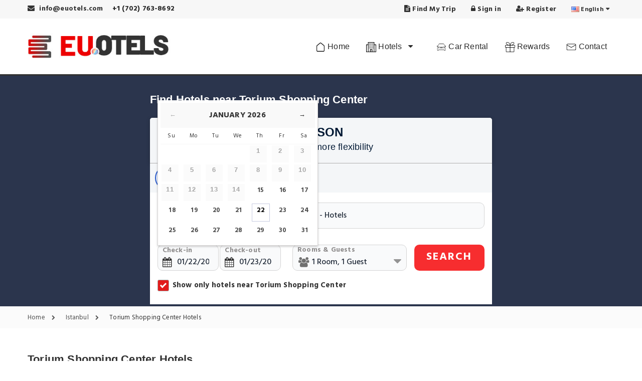

--- FILE ---
content_type: text/html; charset=UTF-8
request_url: https://www.euotels.com/tr/istanbul/torium-shopping-center-poi.html
body_size: 24521
content:
<!DOCTYPE html>
<html lang="en" dir="ltr">
<head>
<meta charset="utf-8">
<meta http-equiv="content-type" content="text/html; charset=utf-8">
<title>Torium Shopping Center, Istanbul Hotels - EuOtels.com</title>
<meta name="description" content="Torium Shopping Center, Istanbul – Book your room with us to get the lowest rates available and great hotel deals!" />
<meta name="keywords" content="Torium Shopping Center Hotels, Hotels near Torium Shopping Center" />
 <meta property="og:url" content="https://www.euotels.com/tr/istanbul/torium-shopping-center-poi.html">
<meta property="og:type" content="poi">
<meta property="og:title" content="Torium Shopping Center, Istanbul Hotels - EuOtels.com" />
<meta property="og:description" content="Torium Shopping Center, Istanbul – Book your room with us to get the lowest rates available and great hotel deals!" />
<meta name="viewport" content="width=device-width, initial-scale=1.0, maximum-scale=2.0, viewport-fit=cover">
<meta name="format-detection" content="telephone=no">
<meta name="apple-mobile-web-app-capable" content="yes">
<!-- CSS LIBRARY -->
<link rel="stylesheet" type="text/css" href="/css/lib/bootstrap-citypage.min.css">
<link rel="stylesheet" type="text/css" href="/css/lib/jquery-ui.min.css">
<link rel="stylesheet" type="text/css" href="/css/custom-menu-style.css">
<link rel="preload" onload="this.onload=null;this.rel='stylesheet'" type="text/css" href="/css/lib/font-awesome.min.css" as="style"> <!-- MAIN STYLE -->
<link rel="stylesheet" type="text/css" href="/Theme_2/css/style.css">
<link rel="stylesheet" type="text/css" href="/Theme_2/css/ajax-page-css.css">
<link rel="stylesheet" type="text/css" href="/Theme_2/css/theme2_color1.css">
<script type="application/ld+json">
{
  "@context":"https://schema.org",
  "@type":"BreadcrumbList",
  "@id":"https://www.euotels.com/tr/istanbul/torium-shopping-center-poi.html#bread",
  "itemListElement":[
    {"@type":"ListItem","position":1,"name":"Home","item":"https://www.euotels.com/"},
          {"@type":"ListItem","position":2,"name":"Istanbul","item":"https://www.euotels.com/tr/istanbul.html"},
      {"@type":"ListItem","position":3,"name":"Torium Shopping Center Hotels","item":"https://www.euotels.com/tr/istanbul/torium-shopping-center-poi.html"}
      ]
}
</script>
<style>
 .main-details .inner-detail {overflow: inherit;height: auto;}
 .content-editort-txt{font-size: 17px; margin-bottom: 20px; line-height: 1.7em; letter-spacing: 0.02em;}
 .lst_hreviewinfo{width: 94%;}
 @media (min-width:320px) and (max-width:641px){
    .clndup-heading{background: none;}
    .lstratngbox{background: #1f1f1f;}
    .lstratngbox:after{border-bottom:12px solid #1f1f1f;}
    .lstratngtxt{color:#1f1f1f}
    .nDesign.sec-bgcolor-white{padding-top:15px}
    .newDTopBar ul li a span{display:block}
    .newDTopBar ul li{width:24%}
    .newDTopBar ul li a{font-size:12px}
  }

/*<!-- new page design start here -->*/
.dropdown-list:hover ul{visibility: visible;opacity: 1;}
.dropdown-list ul {line-height: none;list-style: none;padding: 0;margin-bottom: 0;background-color: #ffffff;position: absolute;width: 100%;z-index: 9999;opacity: 0;visibility: hidden;-webkit-transition: all 0.3s ease;-moz-transition: all 0.3s ease;-ms-transition: all 0.3s ease;-o-transition: all 0.3s ease;}
.dropdownsub-list{max-height: 320px;min-width: 200px;overflow: hidden;text-align: left;padding: 5px 6px !important;box-shadow: 0 3px 6px rgb(26 35 44 / 12%), 0 0 2px rgb(26 35 44 / 4%);border-radius: 4px;background: #fff;transition: opacity .3s,top .3s,z-index 0s .3s;}
.dropdownsub-list li{float: left; width: 100%;}
.dropdownsub-list li a{    padding: 2px 0px !important;line-height: 22px;text-decoration: none;color: #4a4a4a !important;font-size: 13px;}
.reservation_step ul li.dropdown-list:hover i.fa-chevron-right{transform: rotate(90deg);}
.reservation_step ul li.active:before, .reservation_step ul li:hover:before {background-color: inherit;}
.awe-btn.awe-btn-default { border: none; background: #ffde59; color: #050446; border-radius:20px; font-weight: bold; padding:9px 9px; text-transform: capitalize; font-size: 16px;}
.searchdim_arae{background-color: rgb(0 0 0 / 31%);}
.section-reservation-page{padding-top: 10px;}
.list-city-head-desc p a{font-weight: bold;}
.fa-binoculars:before {content: "\f1e5";}
.fa-female:before {content: "\f182";}
.fa-male:before {content: "\f183";}
.fa-ge:before, .fa-empire:before {content: "\f1d1";}
.fa-futbol-o:before {content: "\f1e3";}
.tour_list_desc ul li{border: 1px solid #319e37;color: #319e37;padding: 3px 3px;border-radius: 3px;font-size: 13px;}
.tour_list_desc ul li i{font-size: 14px;color: #319e37;}
.tour_list_desc ul.addrs_ul{float: left; width: 100%;}
.tour_list_desc p.addrs_p{float: left; width: 100%;}
.tour_list_desc .pr_type{padding: 2px 8px 0px 8px;}
</style>
</head>
<!--[if IE 7]> <body class="ie7 lt-ie8 lt-ie9 lt-ie10"> <![endif]-->
<!--[if IE 8]> <body class="ie8 lt-ie9 lt-ie10"> <![endif]-->
<!--[if IE 9]> <body class="ie9 lt-ie10"> <![endif]-->
<!--[if (gt IE 9)|!(IE)]><!-->
<body>
<!--<![endif]-->
<!-- Google Tag Manager (noscript) -->
<div id="page-wrap"> 
  <!-- HEADER -->
  <header id="header">   
	  <div class="header_top">
      <div class="container mobilepading">
        <div class="header_left float-left langar-left"> <span><i class="fa fa-envelope"></i> info@euotels.com</span>
          <span class="login-register"> 
           <a href="javascript:;" title="contact">+1 (702) 763-8692</a>
          </span>
        </div>
        <div class="header_right float-right langar-right"> 
                   <span class="login-register"><a href="javascript:;" class="findmytrip" rel="nofollow"><i class="fa fa-file-text"></i> Find My Trip</a></span>
          <span class="login-register"><a href="javascript:;" class="loginform" rel="nofollow"><i class="fa fa-lock"></i> Sign in</a></span>
          <span class="login-register hidden-xs"><a href="javascript:;" class="registerform" rel="nofollow"><i class="fa fa-user-plus"></i> Register</a></span>
             
               
         
        <div class="dropdown language">
         
            <span><img src="/tooltip_box/flag/en.jpg" width="16" height="11" alt="en flag image" /> <b class="hidden-xs">English</b></span>
                      </div>
         
        </div>
      </div>
    </div>

 <center>
 <div class="global_loading_popup" id="global_loading_popup" style="display:none;">
   <div class="center-div">
     <img src="/Theme_2/images/loader.gif" title="Change currency" loading="lazy" alt="Change currency">
   </div>
 </div>
</center>    
<style type="text/css">
.solid-menus li#blog{position: relative !important;}
.sub-menu-1.blog{width: 220px !important;padding: 5px 10px;}
.sub-menu-1.blog ul{}
.sub-menu-1.blog ul li{list-style: none;}
.sub-menu-1.blog ul li a{font-size: 15px;text-decoration: none;}
</style>
<div class="logo-bg-area country-heder">
  <div class="container">
    <!-- HEADER LOGO -->
            <div class="header_logo langar-left"> <a href="https://www.euotels.com/">
         <img src="/domain_logo/euotels_1235.jpg" width="300" height="90" alt="Euotels.com Logo image">        </a> </div>
    <!-- END / HEADER LOGO --> 
    
   <div class="logoright-menu langar-right">
    <div id="wrapper-menus">
     <div class="solid-menus">
      <div id="navigation">
                <ul class="l-inline-list main-nav main-nav-first-only l-group trigger-hover">
          <li id="menu">
            <a href="javascript:;" class="menu-links">Hotels Bookings <i class="fa fa-bars fa-fw"></i></a>
          </li>
                  <li><a href="https://www.euotels.com/" class="menu-links" title="Go to Home Page"><img src="/images/icons/menu-home.png" alt="Home" width="20" height="20" /> Home</a></li>
                    <li id="home">
           <a href="javascript:;" class="menu-links" title="Find Hotels"><span class="has-sub-menu"><img src="/images/icons/menu-hotels.png" alt="Hotels" width="20" height="20" /> Hotels <i class="fa fa-caret-down"></i></span></a>
            <div class="sub-menu-1 home l-group animated">
              <table><tr><td class="home-menu border-radius-bl">
                <ul class="l-vertical-list list-heading">
                  <li class="is-active" data-menu="topdestinations">
                    <a href="javascript:;" class="menu-links"><img src="/images/icons/menu-topdest.png" alt="Trending Destinations" width="17" height="17" /><span class="link-text">Trending Destinations</span><span class="tri-right l-pos-a"></span>
                    </a>
                  </li>
                  <li data-menu="petsfriendly">
                    <a href="javascript:;" class="menu-links"><img src="/images/icons/menu-beaches.png" alt="Beach Destinations" width="20" height="20" /><span class="link-text">Beach Destinations</span><span class="tri-right l-pos-a"></span></a>
                  </li>
                  <li data-menu="buduget">
                    <a href="javascript:;" class="menu-links"><img src="/images/icons/menu-parks.png" width="20" height="20" alt="Amusement Parks" /><span class="link-text">Amusement Parks</span><span class="tri-right l-pos-a"></span></a>
                  </li>
                  <li data-menu="luxury">
                    <a href="javascript:;" class="menu-links"><img src="/images/icons/menu-family.png" width="20" height="20" alt="Family Vacation Destinations" /><span class="link-text">Family Vacation Destinations</span><span class="tri-right l-pos-a"></span></a>
                  </li>
                </ul>
              </td>
              <td class="side-menu-wide topdestinations is-active">
                <ul class="l-vertical-list l-three-cols l-group">
                  <li><a href="https://www.euotels.com/be/brussels.html" title="Brussels Hotels" class="menu-links"><i class="fa fa-chevron-circle-right fa-fw"></i> Brussels Hotels</a></li><li><a href="https://www.euotels.com/pt/porto.html" title="Porto Hotels" class="menu-links"><i class="fa fa-chevron-circle-right fa-fw"></i> Porto Hotels</a></li><li><a href="https://www.euotels.com/es/malaga.html" title="Málaga Hotels" class="menu-links"><i class="fa fa-chevron-circle-right fa-fw"></i> Málaga Hotels</a></li><li><a href="https://www.euotels.com/hu/budapest.html" title="Budapest Hotels" class="menu-links"><i class="fa fa-chevron-circle-right fa-fw"></i> Budapest Hotels</a></li><li><a href="https://www.euotels.com/sk/bratislava.html" title="Bratislava Hotels" class="menu-links"><i class="fa fa-chevron-circle-right fa-fw"></i> Bratislava Hotels</a></li><li><a href="https://www.euotels.com/tr/istanbul.html" title="Istanbul Hotels" class="menu-links"><i class="fa fa-chevron-circle-right fa-fw"></i> Istanbul Hotels</a></li><li><a href="https://www.euotels.com/fr/paris.html" title="Paris Hotels" class="menu-links"><i class="fa fa-chevron-circle-right fa-fw"></i> Paris Hotels</a></li><li><a href="https://www.euotels.com/it/rome.html" title="Rome Hotels" class="menu-links"><i class="fa fa-chevron-circle-right fa-fw"></i> Rome Hotels</a></li><li><a href="https://www.euotels.com/es/san-sebastian.html" title="San Sebastián Hotels" class="menu-links"><i class="fa fa-chevron-circle-right fa-fw"></i> San Sebastián Hotels</a></li><li><a href="https://www.euotels.com/fr/metz.html" title="Metz Hotels" class="menu-links"><i class="fa fa-chevron-circle-right fa-fw"></i> Metz Hotels</a></li><li><a href="https://www.euotels.com/dk/copenhagen.html" title="Copenhagen Hotels" class="menu-links"><i class="fa fa-chevron-circle-right fa-fw"></i> Copenhagen Hotels</a></li><li><a href="https://www.euotels.com/de/berlin.html" title="Berlin Hotels" class="menu-links"><i class="fa fa-chevron-circle-right fa-fw"></i> Berlin Hotels</a></li><li><a href="https://www.euotels.com/es/madrid.html" title="Madrid Hotels" class="menu-links"><i class="fa fa-chevron-circle-right fa-fw"></i> Madrid Hotels</a></li><li><a href="https://www.euotels.com/pt/braga.html" title="Braga Hotels" class="menu-links"><i class="fa fa-chevron-circle-right fa-fw"></i> Braga Hotels</a></li><li><a href="https://www.euotels.com/it/florence.html" title="Florence Hotels" class="menu-links"><i class="fa fa-chevron-circle-right fa-fw"></i> Florence Hotels</a></li>                </ul>
                <div class="megamenu-alldes-bg"><a href="javascript:;">View All Destinations</a></div>
              </td>
              <td class="side-menu-wide petsfriendly">
                <ul class="l-vertical-list l-three-cols l-group">
                 <li><a href="https://www.euotels.com/es/san-sebastian.html" title="San Sebastián Hotels" class="menu-links"><i class="fa fa-chevron-circle-right fa-fw"></i> San Sebastián Hotels</a></li><li><a href="https://www.euotels.com/be/namur.html" title="Namur Hotels" class="menu-links"><i class="fa fa-chevron-circle-right fa-fw"></i> Namur Hotels</a></li><li><a href="https://www.euotels.com/tr/istanbul.html" title="Istanbul Hotels" class="menu-links"><i class="fa fa-chevron-circle-right fa-fw"></i> Istanbul Hotels</a></li><li><a href="https://www.euotels.com/it/rome.html" title="Rome Hotels" class="menu-links"><i class="fa fa-chevron-circle-right fa-fw"></i> Rome Hotels</a></li><li><a href="https://www.euotels.com/pt/algarve.html" title="Algarve Hotels" class="menu-links"><i class="fa fa-chevron-circle-right fa-fw"></i> Algarve Hotels</a></li><li><a href="https://www.euotels.com/es/ibiza-town.html" title="Ibiza Town Hotels" class="menu-links"><i class="fa fa-chevron-circle-right fa-fw"></i> Ibiza Town Hotels</a></li><li><a href="https://www.euotels.com/gr/santorini.html" title="Santorini Hotels" class="menu-links"><i class="fa fa-chevron-circle-right fa-fw"></i> Santorini Hotels</a></li><li><a href="https://www.euotels.com/es/malaga.html" title="Málaga Hotels" class="menu-links"><i class="fa fa-chevron-circle-right fa-fw"></i> Málaga Hotels</a></li><li><a href="https://www.euotels.com/pt/lisbon.html" title="Lisbon Hotels" class="menu-links"><i class="fa fa-chevron-circle-right fa-fw"></i> Lisbon Hotels</a></li><li><a href="https://www.euotels.com/fr/nice.html" title="Nice Hotels" class="menu-links"><i class="fa fa-chevron-circle-right fa-fw"></i> Nice Hotels</a></li><li><a href="https://www.euotels.com/es/calpe.html" title="Calpe Hotels" class="menu-links"><i class="fa fa-chevron-circle-right fa-fw"></i> Calpe Hotels</a></li><li><a href="https://www.euotels.com/gr/corfu-island.html" title="Corfu Island Hotels" class="menu-links"><i class="fa fa-chevron-circle-right fa-fw"></i> Corfu Island Hotels</a></li>                </ul>
                <div class="megamenu-alldes-bg"><a href="javascript:;">View All Destinations</a></div>
              </td>
              <td class="side-menu-wide buduget">
                <ul class="l-vertical-list l-three-cols l-group">
                 <li><a href="https://www.euotels.com/it/florence.html" title="Florence Hotels" class="menu-links"><i class="fa fa-chevron-circle-right fa-fw"></i> Florence Hotels</a></li><li><a href="https://www.euotels.com/ge/tbilisi-city.html" title="Tbilisi City Hotels" class="menu-links"><i class="fa fa-chevron-circle-right fa-fw"></i> Tbilisi City Hotels</a></li><li><a href="https://www.euotels.com/fr/metz.html" title="Metz Hotels" class="menu-links"><i class="fa fa-chevron-circle-right fa-fw"></i> Metz Hotels</a></li><li><a href="https://www.euotels.com/de/berlin.html" title="Berlin Hotels" class="menu-links"><i class="fa fa-chevron-circle-right fa-fw"></i> Berlin Hotels</a></li><li><a href="https://www.euotels.com/tr/istanbul.html" title="Istanbul Hotels" class="menu-links"><i class="fa fa-chevron-circle-right fa-fw"></i> Istanbul Hotels</a></li><li><a href="https://www.euotels.com/fr/paris.html" title="Paris Hotels" class="menu-links"><i class="fa fa-chevron-circle-right fa-fw"></i> Paris Hotels</a></li><li><a href="https://www.euotels.com/it/rome.html" title="Rome Hotels" class="menu-links"><i class="fa fa-chevron-circle-right fa-fw"></i> Rome Hotels</a></li><li><a href="https://www.euotels.com/be/brussels.html" title="Brussels Hotels" class="menu-links"><i class="fa fa-chevron-circle-right fa-fw"></i> Brussels Hotels</a></li><li><a href="https://www.euotels.com/es/malaga.html" title="Málaga Hotels" class="menu-links"><i class="fa fa-chevron-circle-right fa-fw"></i> Málaga Hotels</a></li><li><a href="https://www.euotels.com/dk/copenhagen.html" title="Copenhagen Hotels" class="menu-links"><i class="fa fa-chevron-circle-right fa-fw"></i> Copenhagen Hotels</a></li><li><a href="https://www.euotels.com/at/vienna.html" title="Vienna at Hotels" class="menu-links"><i class="fa fa-chevron-circle-right fa-fw"></i> Vienna at Hotels</a></li><li><a href="https://www.euotels.com/ch/saxon.html" title="Saxon Hotels" class="menu-links"><i class="fa fa-chevron-circle-right fa-fw"></i> Saxon Hotels</a></li><li><a href="https://www.euotels.com/gr/athens.html" title="Athens Hotels" class="menu-links"><i class="fa fa-chevron-circle-right fa-fw"></i> Athens Hotels</a></li>                </ul>
                <div class="megamenu-alldes-bg"><a href="javascript:;">View All Destinations</a></div>
              </td>
              <td class="side-menu-wide luxury">
                <ul class="l-vertical-list l-three-cols l-group">
                 <li><a href="https://www.euotels.com/gr/athens.html" title="Athens Hotels" class="menu-links"><i class="fa fa-chevron-circle-right fa-fw"></i> Athens Hotels</a></li><li><a href="https://www.euotels.com/dk/copenhagen.html" title="Copenhagen Hotels" class="menu-links"><i class="fa fa-chevron-circle-right fa-fw"></i> Copenhagen Hotels</a></li><li><a href="https://www.euotels.com/lv/riga.html" title="Rīga Hotels" class="menu-links"><i class="fa fa-chevron-circle-right fa-fw"></i> Rīga Hotels</a></li><li><a href="https://www.euotels.com/fr/paris.html" title="Paris Hotels" class="menu-links"><i class="fa fa-chevron-circle-right fa-fw"></i> Paris Hotels</a></li><li><a href="https://www.euotels.com/tr/istanbul.html" title="Istanbul Hotels" class="menu-links"><i class="fa fa-chevron-circle-right fa-fw"></i> Istanbul Hotels</a></li><li><a href="https://www.euotels.com/it/rome.html" title="Rome Hotels" class="menu-links"><i class="fa fa-chevron-circle-right fa-fw"></i> Rome Hotels</a></li><li><a href="https://www.euotels.com/be/brussels.html" title="Brussels Hotels" class="menu-links"><i class="fa fa-chevron-circle-right fa-fw"></i> Brussels Hotels</a></li><li><a href="https://www.euotels.com/es/malaga.html" title="Málaga Hotels" class="menu-links"><i class="fa fa-chevron-circle-right fa-fw"></i> Málaga Hotels</a></li><li><a href="https://www.euotels.com/hu/budapest.html" title="Budapest Hotels" class="menu-links"><i class="fa fa-chevron-circle-right fa-fw"></i> Budapest Hotels</a></li><li><a href="https://www.euotels.com/es/san-sebastian.html" title="San Sebastián Hotels" class="menu-links"><i class="fa fa-chevron-circle-right fa-fw"></i> San Sebastián Hotels</a></li><li><a href="https://www.euotels.com/de/berlin.html" title="Berlin Hotels" class="menu-links"><i class="fa fa-chevron-circle-right fa-fw"></i> Berlin Hotels</a></li><li><a href="https://www.euotels.com/es/madrid.html" title="Madrid Hotels" class="menu-links"><i class="fa fa-chevron-circle-right fa-fw"></i> Madrid Hotels</a></li><li><a href="https://www.euotels.com/it/florence.html" title="Florence Hotels" class="menu-links"><i class="fa fa-chevron-circle-right fa-fw"></i> Florence Hotels</a></li><li><a href="https://www.euotels.com/uk/london.html" title="London Hotels" class="menu-links"><i class="fa fa-chevron-circle-right fa-fw"></i> London Hotels</a></li>                </ul>
                <div class="megamenu-alldes-bg"><a href="javascript:;">View All Destinations</a></div>
              </td>
            </tr>
           </table>
          </div>
         </li>
                   <li><a href="https://www.euotels.com/car-rental.html" class="menu-links" title="Car Rental"><img src="/images/icons/menu-car.png" alt="Rent a Car" width="20" height="20" /> Car Rental</a></li>
         <li><a href="https://www.euotels.com/earn-loyalty-points.html" class="menu-links" title="Rewards"><img src="/images/icons/menu-rewards.png" alt="Rewards" width="20" height="20" /> Rewards</a></li>
         <!-- <li><a href="javascript:;" class="menu-links"><img src="/images/icons/menu-secret-deals.png"/> Secret Deals</a></li> -->
                  <li><a href="https://www.euotels.com/contact-us.html" class="menu-links" title="Contact"><img src="/images/icons/menu-contact.png" alt="Contact" width="20" height="20" /> Contact</a></li>
                 </ul>
      </div>
    </div>
   </div>
  </div>

  </div>
</div>
<style>
.header_content .menu > li > a{ font-size:14px;}
@media (min-width:320px) and (max-width:641px){
 #mobileMenuBarCss.defltMobBar{width: 60px;float: right;position: absolute;right: 0;top: 53px;
    background: #fff;}
 #mobileMenuBarCss.defltMobBar .header_mobile{background: #fff;border: 0;}
 #mobileMenuBarCss.defltMobBar .menu-bars{right: 10px;}
}

@media (min-width:768px) and (max-width:980px){
 #mobileMenuBarCss.defltMobBar{width: 60px;float: right;position: absolute;right: 0;top: 53px;
    background: #fff;}
 #mobileMenuBarCss.defltMobBar .header_mobile{background: #fff;border: 0;}
 #mobileMenuBarCss.defltMobBar .menu-bars{right: 10px;}
}

@media (min-width:1020px) and (max-width:1152px) {
 #mobileMenuBarCss.defltMobBar{width: 60px;float: right;position: absolute;right: 0;top: 60px;
    background: #fff;}
 #mobileMenuBarCss.defltMobBar .header_mobile{background: #fff;border: 0;}
 #mobileMenuBarCss.defltMobBar .menu-bars{right: 10px;}   
}
</style>
<div id="mobileMenuBarCss" class="defltMobBar">
<div class="header_content country-header-mobile" id="header_content"> <!--header_content -->
      <div class="container"> 
        <nav class="header_menu">
          <ul class="menu">
                      <li><a href="https://www.euotels.com/"><i class="fa fa-home"></i> Home</a></li>
                                              <li>
                 <a href="javascript:;"><img src="/images/icons/menu-topdest2.png" width="25" height="25" alt="Trending Destinations" /> Trending Destinations <span><i class="fa fa-caret-down"></i></span></a>
                 <ul class="sub-menu">
                  <li><a href="https://www.euotels.com/be/brussels.html" title="Brussels Hotels" class="menu-links"><i class="fa fa-chevron-circle-right fa-fw"></i> Brussels Hotels</a></li><li><a href="https://www.euotels.com/pt/porto.html" title="Porto Hotels" class="menu-links"><i class="fa fa-chevron-circle-right fa-fw"></i> Porto Hotels</a></li><li><a href="https://www.euotels.com/es/malaga.html" title="Málaga Hotels" class="menu-links"><i class="fa fa-chevron-circle-right fa-fw"></i> Málaga Hotels</a></li><li><a href="https://www.euotels.com/hu/budapest.html" title="Budapest Hotels" class="menu-links"><i class="fa fa-chevron-circle-right fa-fw"></i> Budapest Hotels</a></li><li><a href="https://www.euotels.com/sk/bratislava.html" title="Bratislava Hotels" class="menu-links"><i class="fa fa-chevron-circle-right fa-fw"></i> Bratislava Hotels</a></li><li><a href="https://www.euotels.com/tr/istanbul.html" title="Istanbul Hotels" class="menu-links"><i class="fa fa-chevron-circle-right fa-fw"></i> Istanbul Hotels</a></li><li><a href="https://www.euotels.com/fr/paris.html" title="Paris Hotels" class="menu-links"><i class="fa fa-chevron-circle-right fa-fw"></i> Paris Hotels</a></li><li><a href="https://www.euotels.com/it/rome.html" title="Rome Hotels" class="menu-links"><i class="fa fa-chevron-circle-right fa-fw"></i> Rome Hotels</a></li><li><a href="https://www.euotels.com/es/san-sebastian.html" title="San Sebastián Hotels" class="menu-links"><i class="fa fa-chevron-circle-right fa-fw"></i> San Sebastián Hotels</a></li><li><a href="https://www.euotels.com/fr/metz.html" title="Metz Hotels" class="menu-links"><i class="fa fa-chevron-circle-right fa-fw"></i> Metz Hotels</a></li><li><a href="https://www.euotels.com/dk/copenhagen.html" title="Copenhagen Hotels" class="menu-links"><i class="fa fa-chevron-circle-right fa-fw"></i> Copenhagen Hotels</a></li><li><a href="https://www.euotels.com/de/berlin.html" title="Berlin Hotels" class="menu-links"><i class="fa fa-chevron-circle-right fa-fw"></i> Berlin Hotels</a></li><li><a href="https://www.euotels.com/es/madrid.html" title="Madrid Hotels" class="menu-links"><i class="fa fa-chevron-circle-right fa-fw"></i> Madrid Hotels</a></li><li><a href="https://www.euotels.com/pt/braga.html" title="Braga Hotels" class="menu-links"><i class="fa fa-chevron-circle-right fa-fw"></i> Braga Hotels</a></li><li><a href="https://www.euotels.com/it/florence.html" title="Florence Hotels" class="menu-links"><i class="fa fa-chevron-circle-right fa-fw"></i> Florence Hotels</a></li>                  <a href="javascript:;" class="all-dest-btn">View All Destinations</a>
                </ul>
             </li>
             <li>
              <a href="javascript:;"><img src="/images/icons/menu-beaches2.png" alt="Beach Destinations" width="25" height="25" /> Beach Destinations <span><i class="fa fa-caret-down"></i></span></a>
               <ul class="sub-menu">
                 <li><a href="https://www.euotels.com/es/san-sebastian.html" title="San Sebastián Hotels" class="menu-links"><i class="fa fa-chevron-circle-right fa-fw"></i> San Sebastián Hotels</a></li><li><a href="https://www.euotels.com/be/namur.html" title="Namur Hotels" class="menu-links"><i class="fa fa-chevron-circle-right fa-fw"></i> Namur Hotels</a></li><li><a href="https://www.euotels.com/tr/istanbul.html" title="Istanbul Hotels" class="menu-links"><i class="fa fa-chevron-circle-right fa-fw"></i> Istanbul Hotels</a></li><li><a href="https://www.euotels.com/it/rome.html" title="Rome Hotels" class="menu-links"><i class="fa fa-chevron-circle-right fa-fw"></i> Rome Hotels</a></li><li><a href="https://www.euotels.com/pt/algarve.html" title="Algarve Hotels" class="menu-links"><i class="fa fa-chevron-circle-right fa-fw"></i> Algarve Hotels</a></li><li><a href="https://www.euotels.com/es/ibiza-town.html" title="Ibiza Town Hotels" class="menu-links"><i class="fa fa-chevron-circle-right fa-fw"></i> Ibiza Town Hotels</a></li><li><a href="https://www.euotels.com/gr/santorini.html" title="Santorini Hotels" class="menu-links"><i class="fa fa-chevron-circle-right fa-fw"></i> Santorini Hotels</a></li><li><a href="https://www.euotels.com/es/malaga.html" title="Málaga Hotels" class="menu-links"><i class="fa fa-chevron-circle-right fa-fw"></i> Málaga Hotels</a></li><li><a href="https://www.euotels.com/pt/lisbon.html" title="Lisbon Hotels" class="menu-links"><i class="fa fa-chevron-circle-right fa-fw"></i> Lisbon Hotels</a></li><li><a href="https://www.euotels.com/fr/nice.html" title="Nice Hotels" class="menu-links"><i class="fa fa-chevron-circle-right fa-fw"></i> Nice Hotels</a></li><li><a href="https://www.euotels.com/es/calpe.html" title="Calpe Hotels" class="menu-links"><i class="fa fa-chevron-circle-right fa-fw"></i> Calpe Hotels</a></li><li><a href="https://www.euotels.com/gr/corfu-island.html" title="Corfu Island Hotels" class="menu-links"><i class="fa fa-chevron-circle-right fa-fw"></i> Corfu Island Hotels</a></li>                  <a href="javascript:;" class="all-dest-btn">View All Destinations</a>
               </ul>
             </li>
             <li>
              <a href="javascript:;"><img src="/images/icons/menu-parks2.png" alt="Amusement Parks" width="25" height="25" /> Amusement Parks <span><i class="fa fa-caret-down"></i></span></a>
                <ul class="sub-menu">
                 <li><a href="https://www.euotels.com/it/florence.html" title="Florence Hotels" class="menu-links"><i class="fa fa-chevron-circle-right fa-fw"></i> Florence Hotels</a></li><li><a href="https://www.euotels.com/ge/tbilisi-city.html" title="Tbilisi City Hotels" class="menu-links"><i class="fa fa-chevron-circle-right fa-fw"></i> Tbilisi City Hotels</a></li><li><a href="https://www.euotels.com/fr/metz.html" title="Metz Hotels" class="menu-links"><i class="fa fa-chevron-circle-right fa-fw"></i> Metz Hotels</a></li><li><a href="https://www.euotels.com/de/berlin.html" title="Berlin Hotels" class="menu-links"><i class="fa fa-chevron-circle-right fa-fw"></i> Berlin Hotels</a></li><li><a href="https://www.euotels.com/tr/istanbul.html" title="Istanbul Hotels" class="menu-links"><i class="fa fa-chevron-circle-right fa-fw"></i> Istanbul Hotels</a></li><li><a href="https://www.euotels.com/fr/paris.html" title="Paris Hotels" class="menu-links"><i class="fa fa-chevron-circle-right fa-fw"></i> Paris Hotels</a></li><li><a href="https://www.euotels.com/it/rome.html" title="Rome Hotels" class="menu-links"><i class="fa fa-chevron-circle-right fa-fw"></i> Rome Hotels</a></li><li><a href="https://www.euotels.com/be/brussels.html" title="Brussels Hotels" class="menu-links"><i class="fa fa-chevron-circle-right fa-fw"></i> Brussels Hotels</a></li><li><a href="https://www.euotels.com/es/malaga.html" title="Málaga Hotels" class="menu-links"><i class="fa fa-chevron-circle-right fa-fw"></i> Málaga Hotels</a></li><li><a href="https://www.euotels.com/dk/copenhagen.html" title="Copenhagen Hotels" class="menu-links"><i class="fa fa-chevron-circle-right fa-fw"></i> Copenhagen Hotels</a></li><li><a href="https://www.euotels.com/at/vienna.html" title="Vienna at Hotels" class="menu-links"><i class="fa fa-chevron-circle-right fa-fw"></i> Vienna at Hotels</a></li><li><a href="https://www.euotels.com/ch/saxon.html" title="Saxon Hotels" class="menu-links"><i class="fa fa-chevron-circle-right fa-fw"></i> Saxon Hotels</a></li><li><a href="https://www.euotels.com/gr/athens.html" title="Athens Hotels" class="menu-links"><i class="fa fa-chevron-circle-right fa-fw"></i> Athens Hotels</a></li>                 <a href="javascript:;" class="all-dest-btn">View All Destinations</a>
                </ul>
             </li>
             <li>
              <a href="javascript:;"><img src="/images/icons/menu-family2.png" alt="Family Vacation Destinations" width="25" height="25" /> Family Vacation Destinations <span><i class="fa fa-caret-down"></i></span></a>
                <ul class="sub-menu">
                 <li><a href="https://www.euotels.com/gr/athens.html" title="Athens Hotels" class="menu-links"><i class="fa fa-chevron-circle-right fa-fw"></i> Athens Hotels</a></li><li><a href="https://www.euotels.com/dk/copenhagen.html" title="Copenhagen Hotels" class="menu-links"><i class="fa fa-chevron-circle-right fa-fw"></i> Copenhagen Hotels</a></li><li><a href="https://www.euotels.com/lv/riga.html" title="Rīga Hotels" class="menu-links"><i class="fa fa-chevron-circle-right fa-fw"></i> Rīga Hotels</a></li><li><a href="https://www.euotels.com/fr/paris.html" title="Paris Hotels" class="menu-links"><i class="fa fa-chevron-circle-right fa-fw"></i> Paris Hotels</a></li><li><a href="https://www.euotels.com/tr/istanbul.html" title="Istanbul Hotels" class="menu-links"><i class="fa fa-chevron-circle-right fa-fw"></i> Istanbul Hotels</a></li><li><a href="https://www.euotels.com/it/rome.html" title="Rome Hotels" class="menu-links"><i class="fa fa-chevron-circle-right fa-fw"></i> Rome Hotels</a></li><li><a href="https://www.euotels.com/be/brussels.html" title="Brussels Hotels" class="menu-links"><i class="fa fa-chevron-circle-right fa-fw"></i> Brussels Hotels</a></li><li><a href="https://www.euotels.com/es/malaga.html" title="Málaga Hotels" class="menu-links"><i class="fa fa-chevron-circle-right fa-fw"></i> Málaga Hotels</a></li><li><a href="https://www.euotels.com/hu/budapest.html" title="Budapest Hotels" class="menu-links"><i class="fa fa-chevron-circle-right fa-fw"></i> Budapest Hotels</a></li><li><a href="https://www.euotels.com/es/san-sebastian.html" title="San Sebastián Hotels" class="menu-links"><i class="fa fa-chevron-circle-right fa-fw"></i> San Sebastián Hotels</a></li><li><a href="https://www.euotels.com/de/berlin.html" title="Berlin Hotels" class="menu-links"><i class="fa fa-chevron-circle-right fa-fw"></i> Berlin Hotels</a></li><li><a href="https://www.euotels.com/es/madrid.html" title="Madrid Hotels" class="menu-links"><i class="fa fa-chevron-circle-right fa-fw"></i> Madrid Hotels</a></li><li><a href="https://www.euotels.com/it/florence.html" title="Florence Hotels" class="menu-links"><i class="fa fa-chevron-circle-right fa-fw"></i> Florence Hotels</a></li><li><a href="https://www.euotels.com/uk/london.html" title="London Hotels" class="menu-links"><i class="fa fa-chevron-circle-right fa-fw"></i> London Hotels</a></li>                 <a href="javascript:;" class="all-dest-btn">View All Destinations</a>
                </ul>
             </li>
                  <li><a href="https://www.euotels.com/car-rental.html"><img src="/images/icons/menu-car2.png" width="25" height="25" alt="Car Rental" /> Car Rental</a></li>
            <li><a href="https://www.euotels.com/earn-loyalty-points.html"><img src="/images/icons/menu-rewards2.png" width="25" height="25" alt="Rewards" /> Rewards</a></li>
            <li><a href="https://www.euotels.com/contact-us.php"><img src="/images/icons/menu-contact2.png" width="25" height="25" alt="Contact" /> Contact</a></li>
          </ul>
        </nav>
        <span class="menu-bars"> <span></span> </span>  
       </div>
      </div>
      </div>  </header> 
   
   <!-- END / BANNER SLIDER -->
   <section class="section-slider contentPgBnrBG" id="search_home_continer">
    <div id="search-box-arae">
      <div class="section-check-availability">
        <div class="">
          <div class="check-availability">
            <div class="row_">
              <div class="col-lg-8 col-md-8 col-sm-12 col-xs-12 col-lg-offset-2 col-md-offset-2 calender-up-heading district">
                                   <h1 class="clndup-heading">Find Hotels near Torium Shopping Center</h1>
                              </div>
              <!-- cars booking home page form  -->

                        <div class="col-lg-8 col-md-8 col-sm-12 col-xs-12 col-lg-offset-2 col-md-offset-2 srchFrmNewSt" id="homepage-cars-calender" style="display: none; margin-bottom: 10px;">
               <style type="text/css">
 #dropoffsearchinput .loc-search-icon{display: block !important;}
</style>
<input type="hidden" id="carDomainRootLink" value="www.euotels.com">
 

    <div class="carbooking-calender-area">
        <div class="srchFormTopHead">
        <div class="hd3 bookClenderBox-heading">
          Save more on your next rental car!        </div>
        <div class="hdp">Save on close-to-home escapes with rental car deals</div>
        </div>
        <div class="srchTabs">
          <ul>
            <li id="tab_1"><a href="javascript:;" onClick="fun_homePageCarsCalender('1');"><svg fill="#5b5b5b" version="1.1" id="Capa_1" xmlns="http://www.w3.org/2000/svg" xmlns:xlink="http://www.w3.org/1999/xlink" width="30px" height="30px" viewBox="0 0 306.791 306.791" xml:space="preserve"><g id="SVGRepo_bgCarrier" stroke-width="0"></g><g id="SVGRepo_tracerCarrier" stroke-linecap="round" stroke-linejoin="round"></g><g id="SVGRepo_iconCarrier"> <g> <g> <path d="M16.178,20.602v270.59h140.68c-4.596-4.682-8.595-9.942-11.994-15.6h-24.689v-29.467c0-9.558-7.78-17.332-17.332-17.332 h-1.731c-9.557,0-17.336,7.774-17.336,17.332v29.467H31.778V20.602c0-3.321,2.178-5.002,6.474-5.002h127.447 c4.296,0,6.475,1.681,6.475,5.002v141.314c4.885-3.072,10.104-5.637,15.6-7.652v-8.668h10.399h15.6h67.598V31.199h-67.598h-15.6 h-10.399V20.602C187.773,8.47,178.693,0,165.699,0H38.252C25.258,0,16.178,8.47,16.178,20.602z M99.376,246.125 c0-0.96,0.774-1.732,1.731-1.732h1.731c0.962,0,1.737,0.772,1.737,1.732v29.467h-5.2V246.125z M265.771,46.799v83.197h-51.998 V46.799H265.771z M198.173,46.799v83.197h-10.399V46.799H198.173z"></path> <path d="M73.376,43.767c0-6.942-5.626-12.568-12.568-12.568H59.94c-6.937,0-12.563,5.626-12.563,12.568v39.43h25.999V43.767z"></path> <path d="M73.376,106.165c0-6.941-5.626-12.568-12.568-12.568H59.94c-6.937,0-12.563,5.626-12.563,12.568v39.431h25.999V106.165z"></path> <path d="M59.945,155.995c-6.941,0-12.568,5.627-12.568,12.568v39.431h25.999v-39.431c0-6.941-5.626-12.568-12.568-12.568H59.945z"></path> <path d="M114.976,43.767c0-6.942-5.627-12.568-12.568-12.568h-0.868c-6.937,0-12.563,5.626-12.563,12.568v39.43h26V43.767z"></path> <path d="M156.574,43.767c0-6.942-5.626-12.568-12.568-12.568h-0.868c-6.937,0-12.563,5.626-12.563,12.568v39.43h26V43.767z"></path> <path d="M114.976,106.165c0-6.941-5.627-12.568-12.568-12.568h-0.868c-6.937,0-12.563,5.626-12.563,12.568v39.431h26V106.165z"></path> <path d="M130.575,145.596h26v-39.431c0-6.941-5.626-12.568-12.568-12.568h-0.868c-6.937,0-12.563,5.626-12.563,12.568V145.596z"></path> <path d="M101.544,155.995c-6.941,0-12.568,5.627-12.568,12.568v39.431h26v-39.431c0-6.941-5.627-12.568-12.568-12.568H101.544z"></path> <path d="M130.575,207.994h6.043c3.946-12.735,10.887-24.151,19.957-33.484v-5.946c0-6.941-5.626-12.568-12.568-12.568h-0.868 c-6.937,0-12.563,5.627-12.563,12.568V207.994z"></path> <polygon points="229.372,88.397 250.171,88.397 250.171,109.197 255.371,109.197 255.371,67.598 250.171,67.598 250.171,83.197 229.372,83.197 229.372,67.598 224.172,67.598 224.172,109.197 229.372,109.197 "></polygon> <path d="M171.209,291.191c12.542,9.739,28.238,15.6,45.306,15.6c40.857,0,74.098-33.24,74.098-74.098s-33.23-74.098-74.098-74.098 c-10.187,0-19.896,2.071-28.741,5.809c-5.602,2.366-10.801,5.464-15.6,9.069c-5.962,4.479-11.223,9.806-15.6,15.844 c-4.118,5.677-7.442,11.948-9.829,18.677c-2.75,7.738-4.321,16.031-4.321,24.699c0,15.995,5.144,30.777,13.797,42.898 C160.434,281.498,165.48,286.743,171.209,291.191z M216.515,291.191c-10.451,0-20.246-2.788-28.741-7.611 c-5.921-3.357-11.192-7.719-15.6-12.843c-8.795-10.237-14.157-23.521-14.157-38.044c0-14.523,5.362-27.807,14.157-38.044 c4.407-5.129,9.679-9.486,15.6-12.843c8.5-4.818,18.301-7.606,28.741-7.606c32.255,0,58.498,26.243,58.498,58.498 S248.77,291.191,216.515,291.191z"></path> <polygon points="250.456,200.234 202.967,247.724 187.773,232.525 184.889,229.646 172.174,242.361 170.188,244.353 172.174,246.338 187.773,261.938 202.967,277.131 265.156,214.94 "></polygon> </g> </g> </g></svg> Hotels</a></li>
            <li id="tab_2"><a href="javascript:;" class="active" onClick="fun_homePageCarsCalender('2');"><svg width="30px" height="30px" viewBox="0 0 24 24" fill="none" xmlns="http://www.w3.org/2000/svg"><g id="SVGRepo_bgCarrier" stroke-width="0"></g><g id="SVGRepo_tracerCarrier" stroke-linecap="round" stroke-linejoin="round"></g><g id="SVGRepo_iconCarrier"><path fill-rule="evenodd" clip-rule="evenodd" d="M2 14.803v6.447c0 .414.336.75.75.75h1.614a.75.75 0 0 0 .74-.627L5.5 19h13l.395 2.373a.75.75 0 0 0 .74.627h1.615a.75.75 0 0 0 .75-.75v-6.447a5.954 5.954 0 0 0-1-3.303l-.78-1.17a1.994 1.994 0 0 1-.178-.33h.994a.75.75 0 0 0 .671-.415l.25-.5A.75.75 0 0 0 21.287 8H19.6l-.31-1.546a2.5 2.5 0 0 0-1.885-1.944C15.943 4.17 14.141 4 12 4c-2.142 0-3.943.17-5.405.51a2.5 2.5 0 0 0-1.886 1.944L4.399 8H2.714a.75.75 0 0 0-.67 1.085l.25.5a.75.75 0 0 0 .67.415h.995a1.999 1.999 0 0 1-.178.33L3 11.5c-.652.978-1 2.127-1 3.303zm15.961-4.799a4 4 0 0 0 .34.997H5.699c.157-.315.271-.65.34-.997l.632-3.157a.5.5 0 0 1 .377-.39C8.346 6.157 10 6 12 6c2 0 3.654.156 4.952.458a.5.5 0 0 1 .378.389l.631 3.157zM5.5 16a1.5 1.5 0 1 0 0-3 1.5 1.5 0 0 0 0 3zM20 14.5a1.5 1.5 0 1 1-3 0 1.5 1.5 0 0 1 3 0z" fill="#2a5bcb"></path></g></svg> Cars</a></li>
          </ul>
        </div>
       <form name="serachRentCarForm" id="serachRentCarForm" onsubmit="return searchRentCarListHomePage();" method="post">
        <div class="srchFormDiv">
             <div id="pickupsearchinput" class="col-lg-12 col-md-12 col-sm-12 col-xs-12">
               <span class="loc-search-icon"><i class="fa fa-search"></i></span>
               <input type="text" class="car-search-input ui-autocomplete-input" id="pickup_location_rent_car" placeholder="Search city, airport, Place" autocomplete="off">
               <span class="my-loc-icon2"><img src="/images/nearby-search-icon.png" loading="lazy" alt="Find cars near me" title="Find cars near me"></span>
               <span class="my-loc-select2"><i class="fa fa-times-circle" id="nearmeCloseBtn2"></i></span>

               <input type="hidden" id="pickup_car_city_id" name="pickup_car_city_id" value="">
               <input type="hidden" id="pickup_car_city_name" name="pickup_car_city_name" value="">
               <input type="hidden" id="pickup_car_location_address" name="pickup_car_location_address" value="">
               <input type="hidden" id="pickup_car_state_code" name="pickup_car_state_code" value="">
               <input type="hidden" id="pickup_car_country" name="pickup_car_country" value="">
               <input type="hidden" id="pickup_car_airport" name="pickup_car_airport" value="">
               <input type="hidden" id="pickup_car_airport_code" name="pickup_car_airport_code" value="">
               <input type="hidden" id="pickup_car_actionType" name="pickup_car_actionType" value="">
               <input type="hidden" id="pickup_car_latlong" name="pickup_car_latlong" value="">

             </div>
             <div id="dropoffsearchinput" class="col-lg-6 col-md-6 col-sm-6 col-xs-12" style="display: none;">
               <span class="loc-search-icon"><i class="fa fa-search"></i></span>
               <input type="text" class="car-search-input ui-autocomplete-input" id="dropoff_location_rent_car" placeholder="Search city, airport, Place" autocomplete="off">
             </div>

               <input type="hidden" id="dropoff_car_city_id" name="dropoff_car_city_id" value="">
               <input type="hidden" id="dropoff_car_city_name" name="dropoff_car_city_name" value="">
               <input type="hidden" id="dropoff_car_location_address" name="dropoff_car_location_address" value="">
               <input type="hidden" id="dropoff_car_state_code" name="dropoff_car_state_code" value="">
               <input type="hidden" id="dropoff_car_country" name="dropoff_car_country" value="">
               <input type="hidden" id="dropoff_car_airport" name="dropoff_car_airport" value="">
               <input type="hidden" id="dropoff_car_airport_code" name="dropoff_car_airport_code" value="">
               <input type="hidden" id="dropoff_car_actionType" name="dropoff_car_actionType" value="">
               <input type="hidden" id="dropoff_car_latlong" name="dropoff_car_latlong" value="">

             <div class="col-lg-12 col-md-12 col-sm-12 col-xs-12 car-retun-txt">
               <input type="checkbox" id="checkBoxReturnInput"> Return car to a different location             </div>
             <div class="col-lg-3 col-md-3 col-sm-3 col-xs-8">
              <label>Pick-up Date</label>
              <input type="text" id="car_pickup_date" name="car_pickup_date" class="car_pickup_date car-date-input" autocomplete="off" placeholder="mm/dd/yy" readonly />
             </div>
             <div class="col-lg-2 col-md-2 col-sm-2 col-xs-4 cartimepadding">
              <label>Pick-up Time</label>
                              <select name="car_pickup_time" id="car_pickup_time" class="car-date-select">
                <option value="00:05">Midnight</option>
                <option value="00:30">12:30 AM</option>
                <option value="01:00" >01:00 AM</option><option value="01:30" >01:30 AM</option><option value="02:00" >02:00 AM</option><option value="02:30" >02:30 AM</option><option value="03:00" >03:00 AM</option><option value="03:30" >03:30 AM</option><option value="04:00" >04:00 AM</option><option value="04:30" >04:30 AM</option><option value="05:00" >05:00 AM</option><option value="05:30" >05:30 AM</option><option value="06:00" >06:00 AM</option><option value="06:30" >06:30 AM</option><option value="07:00" >07:00 AM</option><option value="07:30" >07:30 AM</option><option value="08:00" >08:00 AM</option><option value="08:30" >08:30 AM</option><option value="09:00" >09:00 AM</option><option value="09:30" >09:30 AM</option><option value="10:00" >10:00 AM</option><option value="10:30" >10:30 AM</option><option value="11:00" >11:00 AM</option><option value="11:30" >11:30 AM</option><option value="12:00" selected="selected">Noon</option><option value="12:30" >12:30 PM</option><option value="13:00" >01:00 PM</option><option value="13:30" >01:30 PM</option><option value="14:00" >02:00 PM</option><option value="14:30" >02:30 PM</option><option value="15:00" >03:00 PM</option><option value="15:30" >03:30 PM</option><option value="16:00" >04:00 PM</option><option value="16:30" >04:30 PM</option><option value="17:00" >05:00 PM</option><option value="17:30" >05:30 PM</option><option value="18:00" >06:00 PM</option><option value="18:30" >06:30 PM</option><option value="19:00" >07:00 PM</option><option value="19:30" >07:30 PM</option><option value="20:00" >08:00 PM</option><option value="20:30" >08:30 PM</option><option value="21:00" >09:00 PM</option><option value="21:30" >09:30 PM</option><option value="22:00" >10:00 PM</option><option value="22:30" >10:30 PM</option><option value="23:00" >11:00 PM</option><option value="23:30" >11:30 PM</option>              </select>
                          </div>
             <div class="col-lg-3 col-md-3 col-sm-3 col-xs-8">
              <label>Drop-off Date</label>
              <input type="text" id="car_dropoff_date" name="car_dropoff_date" class="car_dropoff_date car-date-input" placeholder="mm/dd/yy" readonly />
             </div>
             <div class="col-lg-2 col-md-2 col-sm-2 col-xs-4 cartimepadding">
              <label>Drop-off Time</label>
              <select id="car_dropoff_time" name="car_dropoff_time" class="js-time-select car-date-select" data-interval="30" data-start="00:00" data-end="23:30" data-format="12h" data-initial-value="">
                <option value="00:05">Midnight</option>
               </select>
                           </div>
             <div class="col-lg-2 col-md-2 col-sm-2 col-xs-12">
             <div class="srchButn_home" align="center">
              <a href="javascript:;" onclick="searchRentCarListHomePage();" class="car-search-btn">SEARCH</a>
             </div>
             </div>
             <input type="hidden" name="actionPageName" value="home_page" />
             <input type="hidden" name="redirctDomain" value="" />
         </div>
           </form>
           
           <div style="clear: both;"></div> 
           <div class="col-lg-12 col-md-12 col-sm-12 col-xs-12">
            <div id="carFormErrorMsg">
              <img src="/rent_a_car_global_files/car-icons/icon-error-msg.png" loading="lazy" alt="error icon">
              <span id="car_error_text"></span>
            </div>
           </div>

          </div>
        <div style="clear: both;"></div>


             </div>
            <!-- cars booking home page form  -->
             
              <div class="col-lg-8 col-md-8 col-sm-12 col-xs-12 col-lg-offset-2 col-md-offset-2 global-calender bookClenderBox-area srchFrmNewSt langar-left" id="visib-caledars">
  <div class="caleder-arae priceline_gen_clnd">
               <div class="srchFormTopHead">
         <h3 class="hd3 bookClenderBox-heading">
          Find Deals for Any Season        </h3>
        <h5>Book a room with free cancellation for more flexibility</h5>
        </div>
               <div class="srchTabs">
          <ul class="langar-textright">
            <li id="tab_1"><a href="javascript:;" class="active" onClick="fun_homePageCarsCalender('1');"><svg fill="#2a5bcb" version="1.1" id="Capa_1" xmlns="http://www.w3.org/2000/svg" xmlns:xlink="http://www.w3.org/1999/xlink" width="30px" height="30px" viewBox="0 0 306.791 306.791" xml:space="preserve"><g id="SVGRepo_bgCarrier" stroke-width="0"></g><g id="SVGRepo_tracerCarrier" stroke-linecap="round" stroke-linejoin="round"></g><g id="SVGRepo_iconCarrier"> <g> <g> <path d="M16.178,20.602v270.59h140.68c-4.596-4.682-8.595-9.942-11.994-15.6h-24.689v-29.467c0-9.558-7.78-17.332-17.332-17.332 h-1.731c-9.557,0-17.336,7.774-17.336,17.332v29.467H31.778V20.602c0-3.321,2.178-5.002,6.474-5.002h127.447 c4.296,0,6.475,1.681,6.475,5.002v141.314c4.885-3.072,10.104-5.637,15.6-7.652v-8.668h10.399h15.6h67.598V31.199h-67.598h-15.6 h-10.399V20.602C187.773,8.47,178.693,0,165.699,0H38.252C25.258,0,16.178,8.47,16.178,20.602z M99.376,246.125 c0-0.96,0.774-1.732,1.731-1.732h1.731c0.962,0,1.737,0.772,1.737,1.732v29.467h-5.2V246.125z M265.771,46.799v83.197h-51.998 V46.799H265.771z M198.173,46.799v83.197h-10.399V46.799H198.173z"></path> <path d="M73.376,43.767c0-6.942-5.626-12.568-12.568-12.568H59.94c-6.937,0-12.563,5.626-12.563,12.568v39.43h25.999V43.767z"></path> <path d="M73.376,106.165c0-6.941-5.626-12.568-12.568-12.568H59.94c-6.937,0-12.563,5.626-12.563,12.568v39.431h25.999V106.165z"></path> <path d="M59.945,155.995c-6.941,0-12.568,5.627-12.568,12.568v39.431h25.999v-39.431c0-6.941-5.626-12.568-12.568-12.568H59.945z"></path> <path d="M114.976,43.767c0-6.942-5.627-12.568-12.568-12.568h-0.868c-6.937,0-12.563,5.626-12.563,12.568v39.43h26V43.767z"></path> <path d="M156.574,43.767c0-6.942-5.626-12.568-12.568-12.568h-0.868c-6.937,0-12.563,5.626-12.563,12.568v39.43h26V43.767z"></path> <path d="M114.976,106.165c0-6.941-5.627-12.568-12.568-12.568h-0.868c-6.937,0-12.563,5.626-12.563,12.568v39.431h26V106.165z"></path> <path d="M130.575,145.596h26v-39.431c0-6.941-5.626-12.568-12.568-12.568h-0.868c-6.937,0-12.563,5.626-12.563,12.568V145.596z"></path> <path d="M101.544,155.995c-6.941,0-12.568,5.627-12.568,12.568v39.431h26v-39.431c0-6.941-5.627-12.568-12.568-12.568H101.544z"></path> <path d="M130.575,207.994h6.043c3.946-12.735,10.887-24.151,19.957-33.484v-5.946c0-6.941-5.626-12.568-12.568-12.568h-0.868 c-6.937,0-12.563,5.627-12.563,12.568V207.994z"></path> <polygon points="229.372,88.397 250.171,88.397 250.171,109.197 255.371,109.197 255.371,67.598 250.171,67.598 250.171,83.197 229.372,83.197 229.372,67.598 224.172,67.598 224.172,109.197 229.372,109.197 "></polygon> <path d="M171.209,291.191c12.542,9.739,28.238,15.6,45.306,15.6c40.857,0,74.098-33.24,74.098-74.098s-33.23-74.098-74.098-74.098 c-10.187,0-19.896,2.071-28.741,5.809c-5.602,2.366-10.801,5.464-15.6,9.069c-5.962,4.479-11.223,9.806-15.6,15.844 c-4.118,5.677-7.442,11.948-9.829,18.677c-2.75,7.738-4.321,16.031-4.321,24.699c0,15.995,5.144,30.777,13.797,42.898 C160.434,281.498,165.48,286.743,171.209,291.191z M216.515,291.191c-10.451,0-20.246-2.788-28.741-7.611 c-5.921-3.357-11.192-7.719-15.6-12.843c-8.795-10.237-14.157-23.521-14.157-38.044c0-14.523,5.362-27.807,14.157-38.044 c4.407-5.129,9.679-9.486,15.6-12.843c8.5-4.818,18.301-7.606,28.741-7.606c32.255,0,58.498,26.243,58.498,58.498 S248.77,291.191,216.515,291.191z"></path> <polygon points="250.456,200.234 202.967,247.724 187.773,232.525 184.889,229.646 172.174,242.361 170.188,244.353 172.174,246.338 187.773,261.938 202.967,277.131 265.156,214.94 "></polygon> </g> </g> </g></svg> Hotels</a></li>
            <li id="tab_2"><a href="javascript:;" onClick="fun_homePageCarsCalender('2');"><svg width="30px" height="30px" viewBox="0 0 24 24" fill="none" xmlns="http://www.w3.org/2000/svg"><g id="SVGRepo_bgCarrier" stroke-width="0"></g><g id="SVGRepo_tracerCarrier" stroke-linecap="round" stroke-linejoin="round"></g><g id="SVGRepo_iconCarrier"><path fill-rule="evenodd" clip-rule="evenodd" d="M2 14.803v6.447c0 .414.336.75.75.75h1.614a.75.75 0 0 0 .74-.627L5.5 19h13l.395 2.373a.75.75 0 0 0 .74.627h1.615a.75.75 0 0 0 .75-.75v-6.447a5.954 5.954 0 0 0-1-3.303l-.78-1.17a1.994 1.994 0 0 1-.178-.33h.994a.75.75 0 0 0 .671-.415l.25-.5A.75.75 0 0 0 21.287 8H19.6l-.31-1.546a2.5 2.5 0 0 0-1.885-1.944C15.943 4.17 14.141 4 12 4c-2.142 0-3.943.17-5.405.51a2.5 2.5 0 0 0-1.886 1.944L4.399 8H2.714a.75.75 0 0 0-.67 1.085l.25.5a.75.75 0 0 0 .67.415h.995a1.999 1.999 0 0 1-.178.33L3 11.5c-.652.978-1 2.127-1 3.303zm15.961-4.799a4 4 0 0 0 .34.997H5.699c.157-.315.271-.65.34-.997l.632-3.157a.5.5 0 0 1 .377-.39C8.346 6.157 10 6 12 6c2 0 3.654.156 4.952.458a.5.5 0 0 1 .378.389l.631 3.157zM5.5 16a1.5 1.5 0 1 0 0-3 1.5 1.5 0 0 0 0 3zM20 14.5a1.5 1.5 0 1 1-3 0 1.5 1.5 0 0 1 3 0z" fill="#5b5b5b"></path></g></svg> Cars</a></li>
          </ul>
        </div>
        <form name="frmSerchDestinations" id="frmSerchDestinations" method="post">
          <div class="srchFormDiv">
           <div class="col-lg-12 col-md-12 col-sm-12 col-xs-12 mainSrchFrmDest">
            <input type="text" class="search_destination" id="search_book_destination" placeholder="Search City, Hotel, Airport or Landmark" autocomplete="off" value="Torium Shopping Center ISTANBUL, TR - Hotels" />
             <span class="dest-search-icon"><i class="fa fa-search"></i></span>
             <span class="my-loc-icon"><img src="/images/nearby-search-icon.png" alt="Find hotels near me" title="Find hotels near me"></span>
             <span class="my-loc-select"><i class="fa fa-times-circle" id="nearmeCloseBtn"></i></span>
               <input type="hidden" id="post_cityId" value="800035577" />
               <input type="hidden" id="post_cityName" value="istanbul" />
               <input type="hidden" id="post_country" value="tr" />
               <input type="hidden" id="post_state" value="" />
               <input type="hidden" id="bkcity_id" value="-755070" />
               <input type="hidden" id="cityid_t" value="3000040045"/>
               <input type="hidden" id="hotelid_t" value="" />
               <input type="hidden" id="poiid_t" value="235649" />
               <input type="hidden" id="bkhotel_url" value="" />
               <input type="hidden" id="bkhotel_id" value="" />
               <input type="hidden" id="citycookie" value="no" />
               <input type="hidden" id="hotelcookie" value="" />
               <input type="hidden" id="hotelId" value="" />
               <input type="hidden" id="hoteUrlName" value="" />
               <input type="hidden" id="poiId" value="600201063" />
               <input type="hidden" id="areaId" value="" />
               <input type="hidden" id="airportCode" value="" />
               <input type="hidden" id="areaSearchType" value="poi" />
               <input type="hidden" id="areaSearchCode" value="600201063" />
               <input type="hidden" id="ActionType" value="cityPage" />
               <input type="hidden" id="chainId" value="" />
               <input type="hidden" id="domainAreaLevel" value="global">
               <input type="hidden" id="domainAreaCodes" value="'AD','AL','AT','BA','BE','BG','BY','CH','CS','CZ','DE','DK','EE','ES','FI','FO','FR','GG','GI','GR','HR','HU','IE','IM','IS','IT','JE','LI','LT','LU','LV','MC','MD','ME','MK','MT','NL','NO','PL','PT','RO','RS','RU','SE','SI','SJ','SK','SM','SZ','TR','UA','UK'">    
            </div>
            <div class="col-lg-5 col-md-5 col-sm-6 col-xs-12 mainSrchFrmDats langar-left">
              <div class="scrhClndBx">
               <div class="expCldDate mappagClnd input1">
                <label>Check-in</label>
                <div class="awe-calendar-wrapper"><input type="text" class="awe-calendar from awe-input clnd-field" id="from" name="from" placeholder="dd/mm/yy" value="01/22/2026" autocomplete="off" readonly /></div>
               </div>
               <div class="expCldDate mappagClnd input2">
                <label>Check-out</label>
                <div class="awe-calendar-wrapper"><input type="text" class="awe-calendar to awe-input clnd-field" id="to" name="to" placeholder="dd/mm/yy" value="01/23/2026" autocomplete="off" readonly /></div>
               </div>
              </div>
            </div>
            <div class="col-lg-4 col-md-4 col-sm-4 col-xs-12 mainSrchFrmGbox clndboxpopup langar-left">
            <div class="gstpopupbox">
             <label for="total_guest">Rooms & Guests</label>
             <input type="text" class="field-input-guest" id="total_guest" name="total_guest" value="1 Room, 1 Guest" autocomplete="off" readonly />
             <div class="guesticon"><i class="fa fa-users" style="font-size:20px;color: #707070;"></i></div>
              <div class="guestarrowicon"><i class="fa fa-caret-down"></i></div>
               <div class="guestbox-dropdown guest-selector" id="guestboxpopup">
                <div class="gustbox-line">
                 <div class="guest-row langar-right">
                  <div class="guest-label">
                      <div class="txtHd">Rooms</div>
                  </div>
                  <div class="guest-controls">
                      <button class="guest-btn minus btn-number" disabled="disabled" data-type="minus" data-field="nrooms">
                          <svg width="16" height="16" fill="none" stroke="currentColor" viewBox="0 0 24 24">
                              <path stroke-linecap="round" stroke-linejoin="round" stroke-width="2" d="M20 12H4"></path>
                          </svg>
                      </button>
                      <input type="text" name="nrooms" id="nrooms" class="form-control guest-count input-number" value="1" min="1" max="9" readonly>
                      <button class="guest-btn plus btn-number" data-type="plus" data-field="nrooms">
                          <svg width="16" height="16" fill="none" stroke="currentColor" viewBox="0 0 24 24">
                              <path stroke-linecap="round" stroke-linejoin="round" stroke-width="2" d="M12 4v16m8-8H4"></path>
                          </svg>
                      </button>
                  </div>
                 </div>
                             </div>
            <div class="gustbox-line">
              <div class="guest-row langar-right">
                <div class="guest-label">
                    <div class="txtHd">Adults</div>
                </div>
                <div class="guest-controls">
                    <button class="guest-btn minus btn-number" data-type="minus" data-field="adults">
                        <svg width="16" height="16" fill="none" stroke="currentColor" viewBox="0 0 24 24">
                            <path stroke-linecap="round" stroke-linejoin="round" stroke-width="2" d="M20 12H4"></path>
                        </svg>
                    </button>
                    <input type="text" name="adults" id="adults" class="form-control guest-count input-number" value="1" min="1" max="20" readonly>
                    <button class="guest-btn plus btn-number" data-type="plus" data-field="adults">
                        <svg width="16" height="16" fill="none" stroke="currentColor" viewBox="0 0 24 24">
                            <path stroke-linecap="round" stroke-linejoin="round" stroke-width="2" d="M12 4v16m8-8H4"></path>
                        </svg>
                    </button>
                </div>
               </div>
                         </div>
            <div class="gustbox-line">
                            <div class="guest-row langar-right">
                <div class="guest-label">
                    <div class="txtHd">Children</div>
                </div>
                <div class="guest-controls">
                    <button class="guest-btn minus btn-number" disabled="disabled" data-type="minus" data-field="childs">
                        <svg width="16" height="16" fill="none" stroke="currentColor" viewBox="0 0 24 24">
                            <path stroke-linecap="round" stroke-linejoin="round" stroke-width="2" d="M20 12H4"></path>
                        </svg>
                    </button>
                    <input type="text" name="childs" id="childs" class="form-control guest-count input-number" value="0" min="0" max="6" readonly>
                    <button class="guest-btn plus btn-number" data-type="plus" data-field="childs">
                        <svg width="16" height="16" fill="none" stroke="currentColor" viewBox="0 0 24 24">
                            <path stroke-linecap="round" stroke-linejoin="round" stroke-width="2" d="M12 4v16m8-8H4"></path>
                        </svg>
                    </button>
                </div>
               </div>
                              </div>
                <div class="child-ages-box" style="float:left; width:100%;"></div>
                <div class="guest-actions">
                  <div class="closeguestbox">Done</div>
                </div>
                             </div>
            </div>
          </div>
          <div class="col-lg-3 col-md-3 col-sm-2 col-xs-12">
                         <div class="srchButn_home" align="center">
              <a id="search_submit" href="javascript:;" class="search_avalibality booksrch-btn checkAllAvilDatesLiveApi_PL">SEARCH</a>
              <span id="non_activ_btn" style="display:none;" class="booksrch-btn">SEARCH</span>
             </div>
                         </div>
                        <div class="clearfix"></div> 
            <div class="fncycheckbox" style="padding-left:15px;">
              <label style="position: relative;padding: 0 0 0 30px;background: transparent !important;color: #333 !important;"> Show only hotels near Torium Shopping Center   
                <input type="checkbox" name="categorysearch" id="categorysearch" checked="checked" value="poi">
                <span class="checkmark"></span>
                <input type="hidden" id="category_id_code" value="600201063">
              </label>
            </div>
                                                  
            <div class="clearfix"></div> 
           </div>
          </form>
        </div>
     </div>
            </div>
          </div>
        </div>
      </div>
    </div>
   </section>
<section class="sect_breadcrumbs">
  <div class="container">
    <div class="ol_breadcrumbs">
       <ol>
        <li>
          <a href="https://www.euotels.com/">Home <i class="fa fa-chevron-right"></i></a>
        </li>
                <li><a href="https://www.euotels.com/tr/istanbul.html" title="Istanbul">Istanbul <i class="fa fa-chevron-right"></i></a>
        </li>
               <li class="active_ol">Torium Shopping Center Hotels</li>
       </ol>
    </div>
   </div>  
</section>

<section class="section-room padding-50 nDesign sec-bgcolor-white">
  <div class="container">
    <div class="row">
      <div class="col-lg-12 col-md-12 col-sm-12 col-xs-12">
        <h2 class="citypage-title-inner">Torium Shopping Center Hotels</h2>
      </div>
      <div style="clear:both;"></div>
      <div class="col-lg-3 col-md-3 col-sm-12 col-xs-12 filter_mobilepading_css">
        <div class="reservation-sidebar">
         <div class="reservation-room-selected filter-div bg-white filterfixdbar"> 
                    <div class="gmap_area arae_hideonmobile" id="ShowMapWindowModle" data-toggle="modal" data-target="#myMapModalWidow">
           <img class="staticmapimg" src="/Theme_2/images/static_map_small.png" alt="POI Map">
           <img class="mapmarker" src="/Theme_2/images/icon-marker.png"  alt="Map Marker">
           <div class="viewmap_title">View area on map</div>
          </div>
                    <div class="reservation-heading filterby-head">
           <div class="arae_hideonmobile fiterbytext">Filter By</div>
           <div class="arae_showonmobile">
             <div class="filter-icon" onclick="showSearchFilters('1');"><i class="fa fa-filter"></i> Filter By</div>
             <div class="filter-icon" id="ShowMapWindowModle" data-toggle="modal" data-target="#myMapModalWidow"><i class="fa fa-map-marker"></i> Map</div>
           </div>
          </div>

          <div id="carleft-filter-tabs" class="fancyfilterdiv nDes">
           <div id="left_menu_area_div" class="hideMobileIpadFilter collapse">
             <div class="fltSec">
              <h3>Hotel Class</h3>
                            <label class="iCheck-helper rating fancybtn-radio" data-name="star" data-value="5" for="fltelm1"><input type="radio" id="fltelm1" name="pr_stars" class="starRating" value="5"><b class="checkmark"></b><i class="fa fa-star voted"></i><i class="fa fa-star voted"></i><i class="fa fa-star voted"></i><i class="fa fa-star voted"></i><i class="fa fa-star voted"></i><span>5 star</span></label>
                           <label class="iCheck-helper rating fancybtn-radio" data-name="star" data-value="4" for="fltelm2"><input type="radio" id="fltelm2" name="pr_stars" class="starRating" value="4"><b class="checkmark"></b><i class="fa fa-star voted"></i><i class="fa fa-star voted"></i><i class="fa fa-star voted"></i><i class="fa fa-star voted"></i><i class="fa fa-star-o"></i><span>4 star</span></label>
                           <label class="iCheck-helper rating fancybtn-radio" data-name="star" data-value="3" for="fltelm3"><input type="radio" id="fltelm3" name="pr_stars" class="starRating" value="3"><b class="checkmark"></b><i class="fa fa-star voted"></i><i class="fa fa-star voted"></i><i class="fa fa-star voted"></i><i class="fa fa-star-o"></i><i class="fa fa-star-o"></i><span>3 star</span></label>
                           <label class="iCheck-helper rating fancybtn-radio" data-name="star" data-value="2" for="fltelm4"><input type="radio" id="fltelm4" name="pr_stars" class="starRating" data-name="star" data-value="2"><b class="checkmark"></b><i class="fa fa-star voted"></i><i class="fa fa-star voted"></i><i class="fa fa-star-o"></i><i class="fa fa-star-o"></i><i class="fa fa-star-o"></i><span>2 star</span></label>
                           <label class="iCheck-helper rating fancybtn-radio" data-name="star" data-value="1" for="fltelm5"><input type="radio" id="fltelm5" name="pr_stars" class="starRating" data-name="star" data-value="1"><b class="checkmark"></b><i class="fa fa-star voted"></i><i class="fa fa-star-o"></i><i class="fa fa-star-o"></i><i class="fa fa-star-o"></i><i class="fa fa-star-o"></i><span>1 star</span></label>
                          </div>
             <div class="fltSec">
               <h3>Property Type</h3>
                               <label class="iCheck-helper fancybtn-radio" data-name="type" data-value="Hotel" for="fltelm6"><input type="radio" id="fltelm6" name="property_type" class="PropertyType" value="Hotel"><b class="checkmark"></b><div class="lblText">Hotels</div> <span></span></label>
                               <label class="iCheck-helper fancybtn-radio" data-name="type" data-value="Apartment" for="fltelm7"><input type="radio" id="fltelm7" name="property_type" class="PropertyType" value="Apartment"><b class="checkmark"></b><div class="lblText">Apartments</div></label>
                               <label class="iCheck-helper fancybtn-radio" data-name="type" data-value="Hostel" for="fltelm8"><input type="radio" id="fltelm8" name="property_type" class="PropertyType" value="Hostel"><b class="checkmark"></b><div class="lblText">Hostels</div></label>
                               <label class="iCheck-helper fancybtn-radio" data-name="type" data-value="Bed and Breakfasts" for="fltelm9"><input type="radio" id="fltelm9" name="property_type" class="PropertyType" value="Bed and Breakfasts"><b class="checkmark"></b><div class="lblText">Bed & Breakfast</div></label>
                               <label class="iCheck-helper fancybtn-radio" data-name="type" data-value="Guest Accommodations" for="fltelm10"><input type="radio" id="fltelm10" name="property_type" class="PropertyType" value="Guest Accommodations"><b class="checkmark"></b><div class="lblText">Guest Houses</div></label>
                               <label class="iCheck-helper fancybtn-radio" data-name="type" data-value="Residence" for="fltelm12"><input type="radio" id="fltelm12" name="property_type" class="PropertyType" value="Residence"><b class="checkmark"></b><div class="lblText">Residence</div></label>
                            </div>
             <div class="fltSec">
               <h3>Facilities</h3>
                               <label class="iCheck-helper fancybtn-radio" data-name="aminity" data-value="9" for="fltelm19"><input type="radio" id="fltelm19" name="property_facility" class="PropertyFacility" value="9"><b class="checkmark"></b><div class="lblText">Pets Allowed</div></label>
                               <label class="iCheck-helper fancybtn-radio" data-name="aminity" data-value="8" for="fltelm20"><input type="radio" id="fltelm20" name="property_facility" class="PropertyFacility" value="8"><b class="checkmark"></b><div class="lblText">Free Wifi</div></label>
                               <label class="iCheck-helper fancybtn-radio" data-name="aminity" data-value="14" for="fltelm21"><input type="radio" id="fltelm21" name="property_facility" class="PropertyFacility" value="14"><b class="checkmark"></b><div class="lblText">Free Breakfast</div></label>
                               <label class="iCheck-helper fancybtn-radio" data-name="aminity" data-value="1" for="fltelm22"><input type="radio" id="fltelm22" name="property_facility" class="PropertyFacility" value="1"><b class="checkmark"></b><div class="lblText">Free Parking</div></label>
                               <label class="iCheck-helper fancybtn-radio" data-name="aminity" data-value="5" for="fltelm23"><input type="radio" id="fltelm23" name="property_facility" class="PropertyFacility" value="5"><b class="checkmark"></b><div class="lblText">Family Rooms</div></label>
                               <label class="iCheck-helper fancybtn-radio" data-name="aminity" data-value="10" for="fltelm24"><input type="radio" id="fltelm24" name="property_facility" class="PropertyFacility" value="10"><b class="checkmark"></b><div class="lblText">Airport Shuttle</div></label>
                               <label class="iCheck-helper fancybtn-radio" data-name="aminity" data-value="22" for="fltelm25"><input type="radio" id="fltelm25" name="property_facility" class="PropertyFacility" value="22"><b class="checkmark"></b><div class="lblText">Fitness Center</div></label>
                               <label class="iCheck-helper fancybtn-radio" data-name="aminity" data-value="11" for="fltelm26"><input type="radio" id="fltelm26" name="property_facility" class="PropertyFacility" value="11"><b class="checkmark"></b><div class="lblText">Swimming Pool</div></label>
                            </div>

           </div>
          </div>

        </div>
      </div>
      </div>
      <div class="col-lg-9 col-md-9 col-sm-12 col-xs-12">
                <div class="newDTopBar">
          <ul>
            <li class="activeCls"><a href="javascript:;" class="iCheck-helper" data-name="recommended" data-value="recommended">Our top <span>picks</span></a></li>
            <li><a href="javascript:;" class="iCheck-helper" data-name="lowprice" data-value="lowPrice">Lowest price <span>first</span></a></li>
            <li><a href="javascript:;" class="iCheck-helper" data-name="freecancel" data-value="freeCancel">Free <span>Cancellation</span></a></li>
            <li><a href="javascript:;" class="iCheck-helper" data-name="topreviewed" data-value="topReviewed">Top <span>reviewed</span></a></li>
          </ul>
        </div>
              <div class="nblistTxtBox">
        <div class="nblistTxMsg">See the latest prices and deals by choosing your dates. <a href="javascript:;" class="TxtChosDate">Choose dates</a>
        </div>
       </div>
      <div style="clear:both;"></div>
      <div class="listData">
               <div class="listBoxM">
          <div class="LB_image objft">
            <a href="https://www.euotels.com/tr/istanbul/my-house-luxury.html" title="My House Luxury"><img src="" data-src="//q-xx.bstatic.com/xdata/images/hotel/max500/131325544.jpg?k=23ca1c188bb46fcc5a87868d5f0b2ff5538484b37dc980fb9d1354f1fa6b6c16&o=" class="lazyload" loading="lazy" width="245" height="138" alt="My House Luxury"></a> 
          </div>
          <div class="LB_info">
            <a href="https://www.euotels.com/tr/istanbul/my-house-luxury.html" title="My House Luxury">My House Luxury <i class="fa fa-thumbs-up"></i></a>
            <p class="LB_address"><i class="fa fa-map-marker"></i> Turgut özal Mahallesi 99.sokak No: (0.2 km from Torium Shopping Center)</p>
            <p class="LB_des">Boasting an outdoor pool My House Luxury in Istanbul features accommodation with free WiFi and free private parking for guests who drive.</p>
          </div>
          <div class="LB_price">
            <div class="reivScore">
              <div class="revTxt">
              <strong>Good</strong>
              <span>15 reviews</span>
              </div>
              <div class="revNum">7.2</div>
            </div>
            <div class="priceBtn">
              <!-- <span>price from</span>
              <data class="price">US$</data>
              <span style="text-transform:lowercase;"></span> -->
              <a href="javascript:;" title="Check availability" class="LB_availibiltyBtn iCheck-helper" data-name="highlighted_hotel" data-value="702497217">Check Availability</a> 
            </div>
          </div>
        </div>
               <div class="listBoxM">
          <div class="LB_image objft">
            <a href="https://www.euotels.com/tr/istanbul/new-suites-istanbul.html" title="New Suites Istanbul"><img src="" data-src="//mobileimg.priceline.com/htlimg/74/74727504/thumbnail-300-square.jpg" class="lazyload" loading="lazy" width="245" height="138" alt="New Suites Istanbul"></a> 
          </div>
          <div class="LB_info">
            <a href="https://www.euotels.com/tr/istanbul/new-suites-istanbul.html" title="New Suites Istanbul">New Suites Istanbul <i class="fa fa-thumbs-up"></i></a>
            <p class="LB_address"><i class="fa fa-map-marker"></i> Mustafa Kemal Paşa Mahallesi 108.  (0.2 km from Torium Shopping Center)</p>
            <p class="LB_des">Boasting an outdoor pool New Suites Istanbul in Istanbul features accommodation with free WiFi and free private parking for guests who drive.</p>
          </div>
          <div class="LB_price">
            <div class="reivScore">
              <div class="revTxt">
              <strong>Very good</strong>
              <span>30 reviews</span>
              </div>
              <div class="revNum">8.0</div>
            </div>
            <div class="priceBtn">
              <!-- <span>price from</span>
              <data class="price">US$</data>
              <span style="text-transform:lowercase;"></span> -->
              <a href="javascript:;" title="Check availability" class="LB_availibiltyBtn iCheck-helper" data-name="highlighted_hotel" data-value="702004556">Check Availability</a> 
            </div>
          </div>
        </div>
               <div class="listBoxM">
          <div class="LB_image objft">
            <a href="https://www.euotels.com/tr/istanbul/realist-hotel.html" title="Realist Hotel"><img src="" data-src="https://q-xx.bstatic.com/xdata/images/hotel/max500/175520585.jpg?k=b46de8d9a0d638cb1783a75c48455f3fb283cb3a1ea510850467ad2ba5b760b2&o=" class="lazyload" loading="lazy" width="245" height="138" alt="Realist Hotel"></a> 
          </div>
          <div class="LB_info">
            <a href="https://www.euotels.com/tr/istanbul/realist-hotel.html" title="Realist Hotel">Realist Hotel <i class="fa fa-thumbs-up"></i></a>
            <p class="LB_address"><i class="fa fa-map-marker"></i> Namık Kemal Mahallesi 119.sokak No (0.3 km from Torium Shopping Center)</p>
            <p class="LB_des">Set in Beylikduzu100 metres from Torium Shopping Center and 2.4 km from Marmara Park Shopping Center Realist Hotel boasts a restaurant and free WiFi throughout the property.</p>
          </div>
          <div class="LB_price">
            <div class="reivScore">
              <div class="revTxt">
              <strong>Very good</strong>
              <span>153 reviews</span>
              </div>
              <div class="revNum">8.0</div>
            </div>
            <div class="priceBtn">
              <!-- <span>price from</span>
              <data class="price">US$</data>
              <span style="text-transform:lowercase;"></span> -->
              <a href="javascript:;" title="Check availability" class="LB_availibiltyBtn iCheck-helper" data-name="highlighted_hotel" data-value="701140725">Check Availability</a> 
            </div>
          </div>
        </div>
               <div class="listBoxM">
          <div class="LB_image objft">
            <a href="https://www.euotels.com/tr/istanbul/new-suites-istanbul-in-istanbul.html" title="New Suites Istanbul"><img src="" data-src="//mobileimg.priceline.com/htlimg/72/72519804/thumbnail-300-square.jpg" class="lazyload" loading="lazy" width="245" height="138" alt="New Suites Istanbul"></a> 
          </div>
          <div class="LB_info">
            <a href="https://www.euotels.com/tr/istanbul/new-suites-istanbul-in-istanbul.html" title="New Suites Istanbul">New Suites Istanbul <i class="fa fa-thumbs-up"></i></a>
            <p class="LB_address"><i class="fa fa-map-marker"></i> Saadetdere Mahallesi 108.sokak  (0.4 km from Torium Shopping Center)</p>
            <p class="LB_des">Located in Avcilar New Suites Istanbul is a perfect starting point from which to explore Istanbul. The property offers a wide range of amenities and perks to ensure you have a great time.</p>
          </div>
          <div class="LB_price">
            <div class="reivScore">
              <div class="revTxt">
              <strong>Good</strong>
              <span>38 reviews</span>
              </div>
              <div class="revNum">7.1</div>
            </div>
            <div class="priceBtn">
              <!-- <span>price from</span>
              <data class="price">US$</data>
              <span style="text-transform:lowercase;"></span> -->
              <a href="javascript:;" title="Check availability" class="LB_availibiltyBtn iCheck-helper" data-name="highlighted_hotel" data-value="701977802">Check Availability</a> 
            </div>
          </div>
        </div>
               <div class="listBoxM">
          <div class="LB_image objft">
            <a href="https://www.euotels.com/tr/istanbul/doubletree-by-hilton-istanbul-avcilar.html" title="DoubleTree by Hilton Istanbul-Avcilar"><img src="" data-src="https://q-xx.bstatic.com/xdata/images/hotel/max500/483760876.jpg?k=a84b1b6b37e289072cb2b52319bdd5f20019e6f81da6a8a503247a4e29d1f11a&o=" class="lazyload" loading="lazy" width="245" height="138" alt="DoubleTree by Hilton Istanbul-Avcilar"></a> 
          </div>
          <div class="LB_info">
            <a href="https://www.euotels.com/tr/istanbul/doubletree-by-hilton-istanbul-avcilar.html" title="DoubleTree by Hilton Istanbul-Avcilar">DoubleTree by Hilton Istanbul-Avcilar <i class="fa fa-thumbs-up"></i></a>
            <p class="LB_address"><i class="fa fa-map-marker"></i> Cihangir Mah. Londra Asfalti E5 Yan (1.4 km from Torium Shopping Center)</p>
            <p class="LB_des">DoubleTree by Hilton Istanbul Avcilar is a 5-star hotel with a luxury atmosphere providing views of the Marmara Sea Kucukcekmece Lake and breathtaking Istanbul skyline in Avcilar which is located in new trade and business district of European Side.</p>
          </div>
          <div class="LB_price">
            <div class="reivScore">
              <div class="revTxt">
              <strong>Very good</strong>
              <span>401 reviews</span>
              </div>
              <div class="revNum">8.5</div>
            </div>
            <div class="priceBtn">
              <!-- <span>price from</span>
              <data class="price">US$</data>
              <span style="text-transform:lowercase;"></span> -->
              <a href="javascript:;" title="Check availability" class="LB_availibiltyBtn iCheck-helper" data-name="highlighted_hotel" data-value="700239117">Check Availability</a> 
            </div>
          </div>
        </div>
               <div class="listBoxM">
          <div class="LB_image objft">
            <a href="https://www.euotels.com/tr/istanbul/nokta-suites-hotel.html" title="Nokta Suites Hotel"><img src="" data-src="/Theme_2/images/no-img-listing.jpg" class="lazyload" loading="lazy" width="245" height="138" alt="Nokta Suites Hotel"></a> 
          </div>
          <div class="LB_info">
            <a href="https://www.euotels.com/tr/istanbul/nokta-suites-hotel.html" title="Nokta Suites Hotel">Nokta Suites Hotel <i class="fa fa-thumbs-up"></i></a>
            <p class="LB_address"><i class="fa fa-map-marker"></i> Mustafa Kemal Paşa Mah. Mutluluk S (1.4 km from Torium Shopping Center)</p>
            <p class="LB_des">Located in Avcilar Nokta Suites Hotel is a perfect starting point from which to explore Istanbul. The property features a wide range of facilities to make your stay a pleasant experience.</p>
          </div>
          <div class="LB_price">
            <div class="reivScore">
              <div class="revTxt">
              <strong>Pleasant</strong>
              <span>127 reviews</span>
              </div>
              <div class="revNum">6.6</div>
            </div>
            <div class="priceBtn">
              <!-- <span>price from</span>
              <data class="price">US$</data>
              <span style="text-transform:lowercase;"></span> -->
              <a href="javascript:;" title="Check availability" class="LB_availibiltyBtn iCheck-helper" data-name="highlighted_hotel" data-value="703494328">Check Availability</a> 
            </div>
          </div>
        </div>
               <div class="listBoxM">
          <div class="LB_image objft">
            <a href="https://www.euotels.com/tr/istanbul/beautiful-and-spacious-flat-in-istanbul-1.html" title="Beautiful and spacious flat in Istanbul 1"><img src="" data-src="/Theme_2/images/no-img-listing.jpg" class="lazyload" loading="lazy" width="245" height="138" alt="Beautiful and spacious flat in Istanbul 1"></a> 
          </div>
          <div class="LB_info">
            <a href="https://www.euotels.com/tr/istanbul/beautiful-and-spacious-flat-in-istanbul-1.html" title="Beautiful and spacious flat in Istanbul 1">Beautiful and spacious flat in Istanbul 1 <i class="fa fa-thumbs-up"></i></a>
            <p class="LB_address"><i class="fa fa-map-marker"></i>  (1.5 km from Torium Shopping Center)</p>
            <p class="LB_des"></p>
          </div>
          <div class="LB_price">
            <div class="reivScore">
              <div class="revTxt">
              <strong>Fabulous</strong>
              <span>80 reviews</span>
              </div>
              <div class="revNum">5.8</div>
            </div>
            <div class="priceBtn">
              <!-- <span>price from</span>
              <data class="price">US$</data>
              <span style="text-transform:lowercase;"></span> -->
              <a href="javascript:;" title="Check availability" class="LB_availibiltyBtn iCheck-helper" data-name="highlighted_hotel" data-value="704019731">Check Availability</a> 
            </div>
          </div>
        </div>
               <div class="listBoxM">
          <div class="LB_image objft">
            <a href="https://www.euotels.com/tr/istanbul/rahat-istanbul-apartment.html" title="Rahat Istanbul Apartment"><img src="" data-src="/Theme_2/images/no-img-listing.jpg" class="lazyload" loading="lazy" width="245" height="138" alt="Rahat Istanbul Apartment"></a> 
          </div>
          <div class="LB_info">
            <a href="https://www.euotels.com/tr/istanbul/rahat-istanbul-apartment.html" title="Rahat Istanbul Apartment">Rahat Istanbul Apartment <i class="fa fa-thumbs-up"></i></a>
            <p class="LB_address"><i class="fa fa-map-marker"></i> Zafer Mah. 146 Sokak No. 27a  (1.7 km from Torium Shopping Center)</p>
            <p class="LB_des"></p>
          </div>
          <div class="LB_price">
            <div class="reivScore">
              <div class="revTxt">
              <strong>Very good</strong>
              <span>46 reviews</span>
              </div>
              <div class="revNum">8.1</div>
            </div>
            <div class="priceBtn">
              <!-- <span>price from</span>
              <data class="price">US$</data>
              <span style="text-transform:lowercase;"></span> -->
              <a href="javascript:;" title="Check availability" class="LB_availibiltyBtn iCheck-helper" data-name="highlighted_hotel" data-value="703205734">Check Availability</a> 
            </div>
          </div>
        </div>
              <div class="LB_allPLink iCheck-helper" data-name="all" data-value="all">See more properties near Torium Shopping Center</div>
       </div>
       <div style="clear:both;"></div>
      </div>

    <div class="NdSlid_list room-wrap-1 accomd-modations_1">
          <div class="room_item_nearbybox NdSlid_list">
      <div class="col-lg-12 col-md-12 col-sm-12 col-xs-12">
       <h3 class="ND_mainhead"><span>Istanbul Hotels Near Torium Shopping Center</span> <a href="javascript:;" class="iCheck-helper" data-name="all" data-value="all">See all</a></h3>
      </div>
      <div class="col-md-12 col-sm-12 col-xs-12">
       <div class="carousel_maindiv">
       <div class="nbh-owlcarousel-list owl-carousel" style="display: none;">
               <div class="room_item-1 NdBox">
          <div class="img Crsol_img">
            <a href="https://www.euotels.com/tr/istanbul/attractive-cozy-apartment.html" title="Attractive cozy apartment"><img src="/Theme_2/images/no-img-listing.jpg" loading="lazy" alt="Attractive cozy apartment" onerror="this.src='/Theme_2/images/no-img-listing-bg.jpg'"></a> 
          </div>
          <div class="lst_hreviewinfo">
              <div class="lstrating">
                <span class="lstratngtxt">
                  <span class="lstratngbox">5.5</span> Fabulous                </span>
                <span class="countrvtxt">76 reviews</span>
              </div>
              <div><strong>1.8 km</strong></div>
            </div>
          <div class="desc innerbox">
           <h3><a href="https://www.euotels.com/tr/istanbul/attractive-cozy-apartment.html" title="Attractive cozy apartment">Attractive cozy apartment</a></h3> 
           <span class="hrating"><i class="fa fa-star active_str"></i><i class="fa fa-star active_str"></i><i class="fa fa-star active_str"></i><i class="fa fa-star active_str"></i><i class="fa fa-star active_str"></i></span>
                     </div>
          <div class="bot NdList"> 
            <!-- <span class="price">from <span class="amout">$232</span></span>  -->
            <a href="javascript:;" title="Check Availability" data-name="highlighted_hotel" data-value="703494413" class="awe-btn awe-btn-13 iCheck-helper">Check Availability</a>
          </div>
        </div>
               <div class="room_item-1 NdBox">
          <div class="img Crsol_img">
            <a href="https://www.euotels.com/tr/istanbul/vespia-hotel.html" title="Vespia Hotel"><img src="https://q-xx.bstatic.com/xdata/images/hotel/max500/160322304.jpg?k=a9b5477b4d37e770dc6717509a9c23d0dfa500c116f394c7bb2742cad10a2f5f&o=" loading="lazy" alt="Vespia Hotel" onerror="this.src='/Theme_2/images/no-img-listing-bg.jpg'"></a> 
          </div>
          <div class="lst_hreviewinfo">
              <div class="lstrating">
                <span class="lstratngtxt">
                  <span class="lstratngbox">8.7</span> Very good                </span>
                <span class="countrvtxt">638 reviews</span>
              </div>
              <div><strong>2.0 km</strong></div>
            </div>
          <div class="desc innerbox">
           <h3><a href="https://www.euotels.com/tr/istanbul/vespia-hotel.html" title="Vespia Hotel">Vespia Hotel</a></h3> 
           <span class="hrating"><i class="fa fa-star active_str"></i><i class="fa fa-star active_str"></i><i class="fa fa-star active_str"></i><i class="fa fa-star active_str"></i></span>
                     </div>
          <div class="bot NdList"> 
            <!-- <span class="price">from <span class="amout">$232</span></span>  -->
            <a href="javascript:;" title="Check Availability" data-name="highlighted_hotel" data-value="702537922" class="awe-btn awe-btn-13 iCheck-helper">Check Availability</a>
          </div>
        </div>
               <div class="room_item-1 NdBox">
          <div class="img Crsol_img">
            <a href="https://www.euotels.com/tr/istanbul/boss-butik-hotel-avcilar.html" title="Boss Butik Hotel Avcilar"><img src="https://pix6.agoda.net/hotelImages/210/21050127/21050127_20121116440093617211.jpg?s=800x" loading="lazy" alt="Boss Butik Hotel Avcilar" onerror="this.src='/Theme_2/images/no-img-listing-bg.jpg'"></a> 
          </div>
          <div class="lst_hreviewinfo">
              <div class="lstrating">
                <span class="lstratngtxt">
                  <span class="lstratngbox">6.6</span> Pleasant                </span>
                <span class="countrvtxt">129 reviews</span>
              </div>
              <div><strong>2.0 km</strong></div>
            </div>
          <div class="desc innerbox">
           <h3><a href="https://www.euotels.com/tr/istanbul/boss-butik-hotel-avcilar.html" title="Boss Butik Hotel Avcilar">Boss Butik Hotel Avcilar</a></h3> 
           <span class="hrating"><i class="fa fa-star active_str"></i><i class="fa fa-star active_str"></i><i class="fa fa-star active_str"></i></span>
                     </div>
          <div class="bot NdList"> 
            <!-- <span class="price">from <span class="amout">$232</span></span>  -->
            <a href="javascript:;" title="Check Availability" data-name="highlighted_hotel" data-value="705002894" class="awe-btn awe-btn-13 iCheck-helper">Check Availability</a>
          </div>
        </div>
               <div class="room_item-1 NdBox">
          <div class="img Crsol_img">
            <a href="https://www.euotels.com/tr/istanbul/beymarmara-suite-hotel.html" title="Beymarmara Suite Hotel"><img src="//mobileimg.priceline.com/htlimg/11/11896403/thumbnail-300-square.jpg" loading="lazy" alt="Beymarmara Suite Hotel" onerror="this.src='/Theme_2/images/no-img-listing-bg.jpg'"></a> 
          </div>
          <div class="lst_hreviewinfo">
              <div class="lstrating">
                <span class="lstratngtxt">
                  <span class="lstratngbox">6.9</span> Pleasant                </span>
                <span class="countrvtxt">95 reviews</span>
              </div>
              <div><strong>2.8 km</strong></div>
            </div>
          <div class="desc innerbox">
           <h3><a href="https://www.euotels.com/tr/istanbul/beymarmara-suite-hotel.html" title="Beymarmara Suite Hotel">Beymarmara Suite Hotel</a></h3> 
           <span class="hrating"><i class="fa fa-star active_str"></i><i class="fa fa-star active_str"></i><i class="fa fa-star active_str"></i><i class="fa fa-star active_str"></i></span>
                     </div>
          <div class="bot NdList"> 
            <!-- <span class="price">from <span class="amout">$232</span></span>  -->
            <a href="javascript:;" title="Check Availability" data-name="highlighted_hotel" data-value="700151584" class="awe-btn awe-btn-13 iCheck-helper">Check Availability</a>
          </div>
        </div>
               <div class="room_item-1 NdBox">
          <div class="img Crsol_img">
            <a href="https://www.euotels.com/tr/istanbul/bahira-hotel.html" title="Bahira Hotel"><img src="/Theme_2/images/no-img-listing.jpg" loading="lazy" alt="Bahira Hotel" onerror="this.src='/Theme_2/images/no-img-listing-bg.jpg'"></a> 
          </div>
          <div class="lst_hreviewinfo">
              <div class="lstrating">
                <span class="lstratngtxt">
                  <span class="lstratngbox">5.4</span> Fabulous                </span>
                <span class="countrvtxt">46 reviews</span>
              </div>
              <div><strong>2.9 km</strong></div>
            </div>
          <div class="desc innerbox">
           <h3><a href="https://www.euotels.com/tr/istanbul/bahira-hotel.html" title="Bahira Hotel">Bahira Hotel</a></h3> 
           <span class="hrating"><i class="fa fa-star active_str"></i><i class="fa fa-star active_str"></i><i class="fa fa-star active_str"></i><i class="fa fa-star active_str"></i></span>
                     </div>
          <div class="bot NdList"> 
            <!-- <span class="price">from <span class="amout">$232</span></span>  -->
            <a href="javascript:;" title="Check Availability" data-name="highlighted_hotel" data-value="704986489" class="awe-btn awe-btn-13 iCheck-helper">Check Availability</a>
          </div>
        </div>
               <div class="room_item-1 NdBox">
          <div class="img Crsol_img">
            <a href="https://www.euotels.com/tr/istanbul/campus-boutique-hotel.html" title="Campus Boutique Hotel"><img src="https://q-xx.bstatic.com/xdata/images/hotel/max500/394367202.jpg?k=87951bf088c79fe0e9d55baf34e6334ed867f67db8351dbc59615276df4a9ae7&o=" loading="lazy" alt="Campus Boutique Hotel" onerror="this.src='/Theme_2/images/no-img-listing-bg.jpg'"></a> 
          </div>
          <div class="lst_hreviewinfo">
              <div class="lstrating">
                <span class="lstratngtxt">
                  <span class="lstratngbox">8.2</span> Very good                </span>
                <span class="countrvtxt">24 reviews</span>
              </div>
              <div><strong>3.0 km</strong></div>
            </div>
          <div class="desc innerbox">
           <h3><a href="https://www.euotels.com/tr/istanbul/campus-boutique-hotel.html" title="Campus Boutique Hotel">Campus Boutique Hotel</a></h3> 
           <span class="hrating"><i class="fa fa-star active_str"></i><i class="fa fa-star active_str"></i><i class="fa fa-star active_str"></i></span>
                     </div>
          <div class="bot NdList"> 
            <!-- <span class="price">from <span class="amout">$232</span></span>  -->
            <a href="javascript:;" title="Check Availability" data-name="highlighted_hotel" data-value="703549829" class="awe-btn awe-btn-13 iCheck-helper">Check Availability</a>
          </div>
        </div>
               <div class="room_item-1 NdBox">
          <div class="img Crsol_img">
            <a href="https://www.euotels.com/tr/istanbul/avcilar-nci-hotel.html" title="Avcılar İnci Hotel"><img src="https://q-xx.bstatic.com/xdata/images/hotel/max500/21173652.jpg?k=75cc42c6b2e755018c339806536d90b3123390a6d9b6eb32e02bd0b887fb3dff&o=" loading="lazy" alt="Avcılar İnci Hotel" onerror="this.src='/Theme_2/images/no-img-listing-bg.jpg'"></a> 
          </div>
          <div class="lst_hreviewinfo">
              <div class="lstrating">
                <span class="lstratngtxt">
                  <span class="lstratngbox">6.6</span> Pleasant                </span>
                <span class="countrvtxt">196 reviews</span>
              </div>
              <div><strong>3.1 km</strong></div>
            </div>
          <div class="desc innerbox">
           <h3><a href="https://www.euotels.com/tr/istanbul/avcilar-nci-hotel.html" title="Avcılar İnci Hotel">Avcılar İnci Hotel</a></h3> 
           <span class="hrating"><i class="fa fa-star active_str"></i><i class="fa fa-star active_str"></i><i class="fa fa-star active_str"></i></span>
                     </div>
          <div class="bot NdList"> 
            <!-- <span class="price">from <span class="amout">$232</span></span>  -->
            <a href="javascript:;" title="Check Availability" data-name="highlighted_hotel" data-value="700430735" class="awe-btn awe-btn-13 iCheck-helper">Check Availability</a>
          </div>
        </div>
               <div class="room_item-1 NdBox">
          <div class="img Crsol_img">
            <a href="https://www.euotels.com/tr/istanbul/mugwort-hotel-spa.html" title="Mugwort Hotel & Spa"><img src="https://q-xx.bstatic.com/xdata/images/hotel/max500/228307596.jpg?k=62197291c802668483ef434848d103f1c96c95c3f524f4e941a038e22470e66c&o=" loading="lazy" alt="Mugwort Hotel & Spa" onerror="this.src='/Theme_2/images/no-img-listing-bg.jpg'"></a> 
          </div>
          <div class="lst_hreviewinfo">
              <div class="lstrating">
                <span class="lstratngtxt">
                  <span class="lstratngbox">7.5</span> Good                </span>
                <span class="countrvtxt">25 reviews</span>
              </div>
              <div><strong>3.5 km</strong></div>
            </div>
          <div class="desc innerbox">
           <h3><a href="https://www.euotels.com/tr/istanbul/mugwort-hotel-spa.html" title="Mugwort Hotel & Spa">Mugwort Hotel & Spa</a></h3> 
           <span class="hrating"><i class="fa fa-star active_str"></i><i class="fa fa-star active_str"></i><i class="fa fa-star active_str"></i><i class="fa fa-star active_str"></i></span>
                     </div>
          <div class="bot NdList"> 
            <!-- <span class="price">from <span class="amout">$232</span></span>  -->
            <a href="javascript:;" title="Check Availability" data-name="highlighted_hotel" data-value="703762726" class="awe-btn awe-btn-13 iCheck-helper">Check Availability</a>
          </div>
        </div>
               <div class="room_item-1 NdBox">
          <div class="img Crsol_img">
            <a href="https://www.euotels.com/tr/istanbul/grand-dedem-hotel.html" title="Grand Dedem Hotel"><img src="/Theme_2/images/no-img-listing.jpg" loading="lazy" alt="Grand Dedem Hotel" onerror="this.src='/Theme_2/images/no-img-listing-bg.jpg'"></a> 
          </div>
          <div class="lst_hreviewinfo">
              <div class="lstrating">
                <span class="lstratngtxt">
                  <span class="lstratngbox">4.5</span> Average                </span>
                <span class="countrvtxt">162 reviews</span>
              </div>
              <div><strong>3.5 km</strong></div>
            </div>
          <div class="desc innerbox">
           <h3><a href="https://www.euotels.com/tr/istanbul/grand-dedem-hotel.html" title="Grand Dedem Hotel">Grand Dedem Hotel</a></h3> 
           <span class="hrating"><i class="fa fa-star active_str"></i><i class="fa fa-star active_str"></i><i class="fa fa-star active_str"></i><i class="fa fa-star active_str"></i></span>
                     </div>
          <div class="bot NdList"> 
            <!-- <span class="price">from <span class="amout">$232</span></span>  -->
            <a href="javascript:;" title="Check Availability" data-name="highlighted_hotel" data-value="705003138" class="awe-btn awe-btn-13 iCheck-helper">Check Availability</a>
          </div>
        </div>
               <div class="room_item-1 NdBox">
          <div class="img Crsol_img">
            <a href="https://www.euotels.com/tr/istanbul/mugwort-hotel-spa-in-istanbul.html" title="Mugwort Hotel & Spa"><img src="//mobileimg.priceline.com/htlimg/11/112327803/thumbnail-300-square.jpg" loading="lazy" alt="Mugwort Hotel & Spa" onerror="this.src='/Theme_2/images/no-img-listing-bg.jpg'"></a> 
          </div>
          <div class="lst_hreviewinfo">
              <div class="lstrating">
                <span class="lstratngtxt">
                  <span class="lstratngbox">8.0</span> Very good                </span>
                <span class="countrvtxt">179 reviews</span>
              </div>
              <div><strong>3.6 km</strong></div>
            </div>
          <div class="desc innerbox">
           <h3><a href="https://www.euotels.com/tr/istanbul/mugwort-hotel-spa-in-istanbul.html" title="Mugwort Hotel & Spa">Mugwort Hotel & Spa</a></h3> 
           <span class="hrating"><i class="fa fa-star active_str"></i><i class="fa fa-star active_str"></i><i class="fa fa-star active_str"></i></span>
                     </div>
          <div class="bot NdList"> 
            <!-- <span class="price">from <span class="amout">$232</span></span>  -->
            <a href="javascript:;" title="Check Availability" data-name="highlighted_hotel" data-value="703721156" class="awe-btn awe-btn-13 iCheck-helper">Check Availability</a>
          </div>
        </div>
               <div class="room_item-1 NdBox">
          <div class="img Crsol_img">
            <a href="https://www.euotels.com/tr/istanbul/hotel-avcilar-city.html" title="Hotel Avcilar City"><img src="https://q-xx.bstatic.com/xdata/images/hotel/max500/576816040.jpg?k=6704aba29ff5f48b8d435ec86ae884be9d0e98a2c4da503a13c739f3569e8f02&o=" loading="lazy" alt="Hotel Avcilar City" onerror="this.src='/Theme_2/images/no-img-listing-bg.jpg'"></a> 
          </div>
          <div class="lst_hreviewinfo">
              <div class="lstrating">
                <span class="lstratngtxt">
                  <span class="lstratngbox">8.7</span> Very good                </span>
                <span class="countrvtxt">132 reviews</span>
              </div>
              <div><strong>3.6 km</strong></div>
            </div>
          <div class="desc innerbox">
           <h3><a href="https://www.euotels.com/tr/istanbul/hotel-avcilar-city.html" title="Hotel Avcilar City">Hotel Avcilar City</a></h3> 
           <span class="hrating"><i class="fa fa-star active_str"></i><i class="fa fa-star active_str"></i><i class="fa fa-star active_str"></i></span>
                     </div>
          <div class="bot NdList"> 
            <!-- <span class="price">from <span class="amout">$232</span></span>  -->
            <a href="javascript:;" title="Check Availability" data-name="highlighted_hotel" data-value="700130965" class="awe-btn awe-btn-13 iCheck-helper">Check Availability</a>
          </div>
        </div>
              </div>
       </div>
       </div>
       </div>
       <div style="clear:both;"></div>
       

      

             <div class="room_item_nearbybox NdSlid_list">
      <div class="col-lg-12 col-md-12 col-sm-12 col-xs-12">
       <h3 class="ND_mainhead"><span>Hotels Near Torium Shopping Center</span> <a href="javascript:;"  class="iCheck-helper" data-name="budgethotels" data-value="budgethotels">See all</a></h3>
      </div>
      <div class="col-md-12 col-sm-12 col-xs-12">
       <div class="carousel_maindiv">
       <div class="nbh-owlcarousel-list owl-carousel" style="display: none;">
               <div class="room_item-1 NdBox">
          <div class="img Crsol_img">
            <a href="https://www.euotels.com/tr/istanbul/istanbul-dedem-hotel.html" title="istanbul dedem hotel"><img src="/Theme_2/images/no-img-listing.jpg" loading="lazy" alt="istanbul dedem hotel" onerror="this.src='/Theme_2/images/no-img-listing-bg.jpg'"></a> 
          </div>
          <div class="lst_hreviewinfo">
              <div class="lstrating">
                <span class="lstratngtxt">
                  <span class="lstratngbox">4.6</span> Average                </span>
                <span class="countrvtxt">45 reviews</span>
              </div>
              <div><strong>4.3 km</strong></div>
            </div>
          <div class="desc innerbox hinfotxt">
           <h3><a href="https://www.euotels.com/tr/istanbul/istanbul-dedem-hotel.html" title="istanbul dedem hotel">istanbul dedem hotel</a></h3> 
           <span class="hrating"><i class="fa fa-star active_str"></i><i class="fa fa-star active_str"></i><i class="fa fa-star active_str"></i></span>
           <p class="hintTag"><b>Budget Hotel</b></p>
           <p class="hadrss"></p>
          </div>
          <div class="bot NdList"> 
            <!-- <span class="price">from <span class="amout">$232</span></span>  -->
            <a href="javascript:;" title="Check Availability" data-name="highlighted_hotel" data-value="704983906" class="awe-btn awe-btn-13 iCheck-helper">Check Availability</a>
          </div>
        </div>
               <div class="room_item-1 NdBox">
          <div class="img Crsol_img">
            <a href="https://www.euotels.com/tr/istanbul/green-palmiye-hotel.html" title="green palmiye hotel"><img src="https://pix6.agoda.net/hotelImages/agoda-homes/15891884/aac45d4e4feccdad9ad5c43dc35dda14.jpg?s=800x" loading="lazy" alt="green palmiye hotel" onerror="this.src='/Theme_2/images/no-img-listing-bg.jpg'"></a> 
          </div>
          <div class="lst_hreviewinfo">
              <div class="lstrating">
                <span class="lstratngtxt">
                  <span class="lstratngbox">7.7</span> Good                </span>
                <span class="countrvtxt">63 reviews</span>
              </div>
              <div><strong>4.3 km</strong></div>
            </div>
          <div class="desc innerbox hinfotxt">
           <h3><a href="https://www.euotels.com/tr/istanbul/green-palmiye-hotel.html" title="green palmiye hotel">green palmiye hotel</a></h3> 
           <span class="hrating"><i class="fa fa-star active_str"></i><i class="fa fa-star active_str"></i><i class="fa fa-star active_str"></i></span>
           <p class="hintTag"><b>Budget Hotel</b></p>
           <p class="hadrss"></p>
          </div>
          <div class="bot NdList"> 
            <!-- <span class="price">from <span class="amout">$232</span></span>  -->
            <a href="javascript:;" title="Check Availability" data-name="highlighted_hotel" data-value="704740181" class="awe-btn awe-btn-13 iCheck-helper">Check Availability</a>
          </div>
        </div>
               <div class="room_item-1 NdBox">
          <div class="img Crsol_img">
            <a href="https://www.euotels.com/tr/istanbul/zeugma-park-hotel.html" title="Zeugma Park Hotel"><img src="//mobileimg.priceline.com/htlimg/54/54517004/thumbnail-300-square.jpg" loading="lazy" alt="Zeugma Park Hotel" onerror="this.src='/Theme_2/images/no-img-listing-bg.jpg'"></a> 
          </div>
          <div class="lst_hreviewinfo">
              <div class="lstrating">
                <span class="lstratngtxt">
                  <span class="lstratngbox">2.0</span> Very good                </span>
                <span class="countrvtxt">109 reviews</span>
              </div>
              <div><strong>4.5 km</strong></div>
            </div>
          <div class="desc innerbox hinfotxt">
           <h3><a href="https://www.euotels.com/tr/istanbul/zeugma-park-hotel.html" title="Zeugma Park Hotel">Zeugma Park Hotel</a></h3> 
           <span class="hrating"><i class="fa fa-star active_str"></i><i class="fa fa-star active_str"></i><i class="fa fa-star active_str"></i></span>
           <p class="hintTag"><b>Budget Hotel</b></p>
           <p class="hadrss">Set in a prime location of Istanbul Zeugma Park Hotel puts everything the city has to offer just outside your doorstep.</p>
          </div>
          <div class="bot NdList"> 
            <!-- <span class="price">from <span class="amout">$232</span></span>  -->
            <a href="javascript:;" title="Check Availability" data-name="highlighted_hotel" data-value="701179956" class="awe-btn awe-btn-13 iCheck-helper">Check Availability</a>
          </div>
        </div>
               <div class="room_item-1 NdBox">
          <div class="img Crsol_img">
            <a href="https://www.euotels.com/tr/istanbul/rush-hotel-stanbul.html" title="RUSH HOTEL İSTANBUL"><img src="https://q-xx.bstatic.com/xdata/images/hotel/max500/258142580.jpg?k=cf6830a42d7094cc7123be99f474c7a290374b8b38d96a16ff5ab548dc4e2aef&o=" loading="lazy" alt="RUSH HOTEL İSTANBUL" onerror="this.src='/Theme_2/images/no-img-listing-bg.jpg'"></a> 
          </div>
          <div class="lst_hreviewinfo">
              <div class="lstrating">
                <span class="lstratngtxt">
                  <span class="lstratngbox">8.2</span> Very good                </span>
                <span class="countrvtxt">12 reviews</span>
              </div>
              <div><strong>4.7 km</strong></div>
            </div>
          <div class="desc innerbox hinfotxt">
           <h3><a href="https://www.euotels.com/tr/istanbul/rush-hotel-stanbul.html" title="RUSH HOTEL İSTANBUL">RUSH HOTEL İSTANBUL</a></h3> 
           <span class="hrating"><i class="fa fa-star active_str"></i><i class="fa fa-star active_str"></i><i class="fa fa-star active_str"></i></span>
           <p class="hintTag"><b>Budget Hotel</b></p>
           <p class="hadrss">Set within 29 km of Suleymaniye Mosque and 29 km of Column of Constantine RUSH HOTEL İSTANBUL provides rooms in Istanbul.</p>
          </div>
          <div class="bot NdList"> 
            <!-- <span class="price">from <span class="amout">$232</span></span>  -->
            <a href="javascript:;" title="Check Availability" data-name="highlighted_hotel" data-value="703914818" class="awe-btn awe-btn-13 iCheck-helper">Check Availability</a>
          </div>
        </div>
               <div class="room_item-1 NdBox">
          <div class="img Crsol_img">
            <a href="https://www.euotels.com/tr/istanbul/avcilar-vizyon-hotel.html" title="Avcilar Vizyon Hotel"><img src="https://q-xx.bstatic.com/xdata/images/hotel/max500/25371106.jpg?k=b7ec5c7104a994cf413bad34d2b2479525f094591751664f82fed897382137c3&o=" loading="lazy" alt="Avcilar Vizyon Hotel" onerror="this.src='/Theme_2/images/no-img-listing-bg.jpg'"></a> 
          </div>
          <div class="lst_hreviewinfo">
              <div class="lstrating">
                <span class="lstratngtxt">
                  <span class="lstratngbox">6.1</span> Pleasant                </span>
                <span class="countrvtxt">173 reviews</span>
              </div>
              <div><strong>5.0 km</strong></div>
            </div>
          <div class="desc innerbox hinfotxt">
           <h3><a href="https://www.euotels.com/tr/istanbul/avcilar-vizyon-hotel.html" title="Avcilar Vizyon Hotel">Avcilar Vizyon Hotel</a></h3> 
           <span class="hrating"><i class="fa fa-star active_str"></i><i class="fa fa-star active_str"></i><i class="fa fa-star active_str"></i></span>
           <p class="hintTag"><b>Budget Hotel</b></p>
           <p class="hadrss">Located only a 5-minute walk from Avcilar centre and metrobus stop Avcilar Vizyon Hotel offers modern rooms with free Wi-Fi.</p>
          </div>
          <div class="bot NdList"> 
            <!-- <span class="price">from <span class="amout">$232</span></span>  -->
            <a href="javascript:;" title="Check Availability" data-name="highlighted_hotel" data-value="700364839" class="awe-btn awe-btn-13 iCheck-helper">Check Availability</a>
          </div>
        </div>
               <div class="room_item-1 NdBox">
          <div class="img Crsol_img">
            <a href="https://www.euotels.com/tr/istanbul/hotel-expocity-istanbul.html" title="Hotel Expocity Istanbul"><img src="https://q-xx.bstatic.com/xdata/images/hotel/max500/23046560.jpg?k=cb738d72518bf273b39e37d796abed3b062b3e5e4097e0df9acccd8be9abd2a7&o=" loading="lazy" alt="Hotel Expocity Istanbul" onerror="this.src='/Theme_2/images/no-img-listing-bg.jpg'"></a> 
          </div>
          <div class="lst_hreviewinfo">
              <div class="lstrating">
                <span class="lstratngtxt">
                  <span class="lstratngbox">7.4</span> Good                </span>
                <span class="countrvtxt">96 reviews</span>
              </div>
              <div><strong>5.1 km</strong></div>
            </div>
          <div class="desc innerbox hinfotxt">
           <h3><a href="https://www.euotels.com/tr/istanbul/hotel-expocity-istanbul.html" title="Hotel Expocity Istanbul">Hotel Expocity Istanbul</a></h3> 
           <span class="hrating"><i class="fa fa-star active_str"></i><i class="fa fa-star active_str"></i><i class="fa fa-star active_str"></i></span>
           <p class="hintTag"><b>Budget Hotel</b></p>
           <p class="hadrss">Located in Avcilar district Hotel Expocity Istanbul is 10 km from Ataturk Airport and CNR Expo Centre.</p>
          </div>
          <div class="bot NdList"> 
            <!-- <span class="price">from <span class="amout">$232</span></span>  -->
            <a href="javascript:;" title="Check Availability" data-name="highlighted_hotel" data-value="700347086" class="awe-btn awe-btn-13 iCheck-helper">Check Availability</a>
          </div>
        </div>
               <div class="room_item-1 NdBox">
          <div class="img Crsol_img">
            <a href="https://www.euotels.com/tr/istanbul/alpha-suit-hotel.html" title="Alpha Suit Hotel"><img src="https://pix6.agoda.net/hotelImages/16395884/0/bd7e7f08fdbd2ca4218c57ac23f2c20b.jpg?s=800x" loading="lazy" alt="Alpha Suit Hotel" onerror="this.src='/Theme_2/images/no-img-listing-bg.jpg'"></a> 
          </div>
          <div class="lst_hreviewinfo">
              <div class="lstrating">
                <span class="lstratngtxt">
                  <span class="lstratngbox">8.8</span> Very good                </span>
                <span class="countrvtxt">88 reviews</span>
              </div>
              <div><strong>5.2 km</strong></div>
            </div>
          <div class="desc innerbox hinfotxt">
           <h3><a href="https://www.euotels.com/tr/istanbul/alpha-suit-hotel.html" title="Alpha Suit Hotel">Alpha Suit Hotel</a></h3> 
           <span class="hrating"><i class="fa fa-star active_str"></i><i class="fa fa-star active_str"></i><i class="fa fa-star active_str"></i></span>
           <p class="hintTag"><b>Budget Hotel</b></p>
           <p class="hadrss"></p>
          </div>
          <div class="bot NdList"> 
            <!-- <span class="price">from <span class="amout">$232</span></span>  -->
            <a href="javascript:;" title="Check Availability" data-name="highlighted_hotel" data-value="704706942" class="awe-btn awe-btn-13 iCheck-helper">Check Availability</a>
          </div>
        </div>
               <div class="room_item-1 NdBox">
          <div class="img Crsol_img">
            <a href="https://www.euotels.com/tr/istanbul/avcilar-garden-hotel.html" title="Avcılar Garden Hotel"><img src="https://q-xx.bstatic.com/xdata/images/hotel/max500/241868980.jpg?k=1b79d13db7785868b6298ad65b3e493f9c16e747d1c91324e79ec2362762a745&o=" loading="lazy" alt="Avcılar Garden Hotel" onerror="this.src='/Theme_2/images/no-img-listing-bg.jpg'"></a> 
          </div>
          <div class="lst_hreviewinfo">
              <div class="lstrating">
                <span class="lstratngtxt">
                  <span class="lstratngbox">8.5</span> Very good                </span>
                <span class="countrvtxt">74 reviews</span>
              </div>
              <div><strong>5.3 km</strong></div>
            </div>
          <div class="desc innerbox hinfotxt">
           <h3><a href="https://www.euotels.com/tr/istanbul/avcilar-garden-hotel.html" title="Avcılar Garden Hotel">Avcılar Garden Hotel</a></h3> 
           <span class="hrating"><i class="fa fa-star active_str"></i><i class="fa fa-star active_str"></i><i class="fa fa-star active_str"></i></span>
           <p class="hintTag"><b>Budget Hotel</b></p>
           <p class="hadrss">7 km from Torium Shopping Center Avcılar Garden Hotel is located in Avcılar and offers free WiFi express check-in and check-out and a ticket.</p>
          </div>
          <div class="bot NdList"> 
            <!-- <span class="price">from <span class="amout">$232</span></span>  -->
            <a href="javascript:;" title="Check Availability" data-name="highlighted_hotel" data-value="703915544" class="awe-btn awe-btn-13 iCheck-helper">Check Availability</a>
          </div>
        </div>
               <div class="room_item-1 NdBox">
          <div class="img Crsol_img">
            <a href="https://www.euotels.com/tr/istanbul/avcilar-garden-hotel-istanbul.html" title="avcilar garden hotel Istanbul"><img src="https://q-xx.bstatic.com/xdata/images/hotel/max500/241871636.jpg?k=a004aad94d36b55b60d1d1c4d8a1b28e41f68cef8cba17dd746a06205012a28c&o=?s=800x" loading="lazy" alt="avcilar garden hotel Istanbul" onerror="this.src='/Theme_2/images/no-img-listing-bg.jpg'"></a> 
          </div>
          <div class="lst_hreviewinfo">
              <div class="lstrating">
                <span class="lstratngtxt">
                  <span class="lstratngbox">9.7</span> Superb                </span>
                <span class="countrvtxt">62 reviews</span>
              </div>
              <div><strong>5.3 km</strong></div>
            </div>
          <div class="desc innerbox hinfotxt">
           <h3><a href="https://www.euotels.com/tr/istanbul/avcilar-garden-hotel-istanbul.html" title="avcilar garden hotel Istanbul">avcilar garden hotel Istanbul</a></h3> 
           <span class="hrating"><i class="fa fa-star active_str"></i><i class="fa fa-star active_str"></i></span>
           <p class="hintTag"><b>Budget Hotel</b></p>
           <p class="hadrss"></p>
          </div>
          <div class="bot NdList"> 
            <!-- <span class="price">from <span class="amout">$232</span></span>  -->
            <a href="javascript:;" title="Check Availability" data-name="highlighted_hotel" data-value="704499094" class="awe-btn awe-btn-13 iCheck-helper">Check Availability</a>
          </div>
        </div>
              </div>
       </div>
       </div>
       </div>
       <div style="clear:both;"></div>
       
             <div class="room_item_nearbybox NdSlid_list">
      <div class="col-lg-12 col-md-12 col-sm-12 col-xs-12">
       <h3 class="ND_mainhead"><span>Neighboring Points Of Interest:</span> <a href="javascript:;"  class="iCheck-helper" data-name="all" data-value="all">See all</a></h3>
      </div>
      <div class="col-md-12 col-sm-12 col-xs-12">
       <div class="carousel_maindiv">
       <div class="nbh-owlcarousel-list owl-carousel" style="display: none;">
               <div class="room_item-1 NdBox">
          <div class="img Crsol_img">
            <a href="https://www.euotels.com/tr/istanbul/esenyurt-university-side-furnished-apartment.html" title="ESENYURT UNIVERSITY SIDE FURNISHED APARTMENT"><img src="https://pix6.agoda.net/hotelImages/15956752/0/63126198e83b209b6bb375c979a1683b.jpg?s=800x" loading="lazy" alt="ESENYURT UNIVERSITY SIDE FURNISHED APARTMENT" onerror="this.src='/Theme_2/images/no-img-listing-bg.jpg'"></a> 
          </div>
          <div class="lst_hreviewinfo">
              <div class="lstrating">
                <span class="lstratngtxt">
                  <span class="lstratngbox">4.7</span> Average                </span>
                <span class="countrvtxt">191 reviews</span>
              </div>
              <div><strong>1.9 km</strong></div>
            </div>
          <div class="desc innerbox hinfotxt">
           <h3><a href="https://www.euotels.com/tr/istanbul/esenyurt-university-side-furnished-apartment.html" title="ESENYURT UNIVERSITY SIDE FURNISHED APARTMENT">ESENYURT UNIVERSITY SIDE FURNISHED APARTMENT</a></h3> 
           <span class="hrating"><i class="fa fa-star active_str"></i><i class="fa fa-star active_str"></i><i class="fa fa-star active_str"></i><i class="fa fa-star active_str"></i><i class="fa fa-star active_str"></i></span>
           <p class="hintTag"><b>Great Location</b></p>
           <p class="hadrss"></p>
          </div>
          <div class="bot NdList"> 
            <!-- <span class="price">from <span class="amout">$676</span></span>  -->
            <a href="javascript:;" title="Check Availability" data-name="highlighted_hotel" data-value="704595039" class="awe-btn awe-btn-13 iCheck-helper">Check Availability</a>
          </div>
        </div>
               <div class="room_item-1 NdBox">
          <div class="img Crsol_img">
            <a href="https://www.euotels.com/tr/istanbul/ibis-istanbul-esenyurt.html" title="Ibis Istanbul Esenyurt"><img src="//mobileimg.priceline.com/htlimg/26/26549805/thumbnail-300-square.jpg" loading="lazy" alt="Ibis Istanbul Esenyurt" onerror="this.src='/Theme_2/images/no-img-listing-bg.jpg'"></a> 
          </div>
          <div class="lst_hreviewinfo">
              <div class="lstrating">
                <span class="lstratngtxt">
                  <span class="lstratngbox">8.2</span> Very good                </span>
                <span class="countrvtxt">299 reviews</span>
              </div>
              <div><strong>2.0 km</strong></div>
            </div>
          <div class="desc innerbox hinfotxt">
           <h3><a href="https://www.euotels.com/tr/istanbul/ibis-istanbul-esenyurt.html" title="Ibis Istanbul Esenyurt">Ibis Istanbul Esenyurt</a></h3> 
           <span class="hrating"><i class="fa fa-star active_str"></i><i class="fa fa-star active_str"></i><i class="fa fa-star active_str"></i></span>
           <p class="hintTag"><b>Great Location</b></p>
           <p class="hadrss">Located in Esenyurt this modern hotel is just 4 km from Tuyap Exhibition Centre and a 5-minute walk from Marmara Park Shopping Centre.</p>
          </div>
          <div class="bot NdList"> 
            <!-- <span class="price">from <span class="amout">$676</span></span>  -->
            <a href="javascript:;" title="Check Availability" data-name="highlighted_hotel" data-value="700337462" class="awe-btn awe-btn-13 iCheck-helper">Check Availability</a>
          </div>
        </div>
               <div class="room_item-1 NdBox">
          <div class="img Crsol_img">
            <a href="https://www.euotels.com/tr/istanbul/la-vie-avcilar-suit-otel.html" title="La Vie Avcilar Suit Otel"><img src="//mobileimg.priceline.com/htlimg/81/81611806/thumbnail-300-square.jpg" loading="lazy" alt="La Vie Avcilar Suit Otel" onerror="this.src='/Theme_2/images/no-img-listing-bg.jpg'"></a> 
          </div>
          <div class="lst_hreviewinfo">
              <div class="lstrating">
                <span class="lstratngtxt">
                  <span class="lstratngbox">8.5</span> Very good                </span>
                <span class="countrvtxt">146 reviews</span>
              </div>
              <div><strong>2.3 km</strong></div>
            </div>
          <div class="desc innerbox hinfotxt">
           <h3><a href="https://www.euotels.com/tr/istanbul/la-vie-avcilar-suit-otel.html" title="La Vie Avcilar Suit Otel">La Vie Avcilar Suit Otel</a></h3> 
           <span class="hrating"><i class="fa fa-star-o nonactive"></i><i class="fa fa-star-o nonactive"></i><i class="fa fa-star-o nonactive"></i><i class="fa fa-star-o nonactive"></i><i class="fa fa-star-o nonactive"></i></span>
           <p class="hintTag"><b>Great Location</b></p>
           <p class="hadrss">Situated in Istanbul 20 km from Halic Congress Center and 21 km from Suleymaniye Mosque La Vie Avcilar Suit Otel features accommodation with air.</p>
          </div>
          <div class="bot NdList"> 
            <!-- <span class="price">from <span class="amout">$676</span></span>  -->
            <a href="javascript:;" title="Check Availability" data-name="highlighted_hotel" data-value="704589139" class="awe-btn awe-btn-13 iCheck-helper">Check Availability</a>
          </div>
        </div>
               <div class="room_item-1 NdBox">
          <div class="img Crsol_img">
            <a href="https://www.euotels.com/tr/istanbul/oskar-yapi.html" title="OSKAR YAPI "><img src="/Theme_2/images/no-img-listing.jpg" loading="lazy" alt="OSKAR YAPI " onerror="this.src='/Theme_2/images/no-img-listing-bg.jpg'"></a> 
          </div>
          <div class="lst_hreviewinfo">
              <div class="lstrating">
                <span class="lstratngtxt">
                  <span class="lstratngbox">7.0</span> Good                </span>
                <span class="countrvtxt">148 reviews</span>
              </div>
              <div><strong>2.4 km</strong></div>
            </div>
          <div class="desc innerbox hinfotxt">
           <h3><a href="https://www.euotels.com/tr/istanbul/oskar-yapi.html" title="OSKAR YAPI ">OSKAR YAPI </a></h3> 
           <span class="hrating"><i class="fa fa-star active_str"></i></span>
           <p class="hintTag"><b>Great Location</b></p>
           <p class="hadrss"></p>
          </div>
          <div class="bot NdList"> 
            <!-- <span class="price">from <span class="amout">$676</span></span>  -->
            <a href="javascript:;" title="Check Availability" data-name="highlighted_hotel" data-value="703494300" class="awe-btn awe-btn-13 iCheck-helper">Check Availability</a>
          </div>
        </div>
               <div class="room_item-1 NdBox">
          <div class="img Crsol_img">
            <a href="https://www.euotels.com/tr/istanbul/demir-suite-hotel.html" title="Demir Suite Hotel"><img src="https://q-xx.bstatic.com/xdata/images/hotel/max500/38447603.jpg?k=1da9fcfc0f762f7b95a4d77a433b9b084808c8e3a6c143d2b3300328ce24efd8&o=" loading="lazy" alt="Demir Suite Hotel" onerror="this.src='/Theme_2/images/no-img-listing-bg.jpg'"></a> 
          </div>
          <div class="lst_hreviewinfo">
              <div class="lstrating">
                <span class="lstratngtxt">
                  <span class="lstratngbox">8.5</span> Very good                </span>
                <span class="countrvtxt">56 reviews</span>
              </div>
              <div><strong>2.7 km</strong></div>
            </div>
          <div class="desc innerbox hinfotxt">
           <h3><a href="https://www.euotels.com/tr/istanbul/demir-suite-hotel.html" title="Demir Suite Hotel">Demir Suite Hotel</a></h3> 
           <span class="hrating"><i class="fa fa-star-o nonactive"></i><i class="fa fa-star-o nonactive"></i><i class="fa fa-star-o nonactive"></i><i class="fa fa-star-o nonactive"></i><i class="fa fa-star-o nonactive"></i></span>
           <p class="hintTag"><b>Great Location</b></p>
           <p class="hadrss">Located in Avcilar District of Istanbul Demir Suite Hotel is within 15 km of Tuyap Convention Centre and CNR Expo Centre.</p>
          </div>
          <div class="bot NdList"> 
            <!-- <span class="price">from <span class="amout">$676</span></span>  -->
            <a href="javascript:;" title="Check Availability" data-name="highlighted_hotel" data-value="700868144" class="awe-btn awe-btn-13 iCheck-helper">Check Availability</a>
          </div>
        </div>
               <div class="room_item-1 NdBox">
          <div class="img Crsol_img">
            <a href="https://www.euotels.com/tr/istanbul/hit-suites-avcilar-hotel.html" title="Hit Suites Avcilar Hotel"><img src="https://q-xx.bstatic.com/xdata/images/hotel/max500/185413649.jpg?k=b7542c87e4e0bc910d537c1d070009e445cbe796665582751f7467ca279e124a&o=" loading="lazy" alt="Hit Suites Avcilar Hotel" onerror="this.src='/Theme_2/images/no-img-listing-bg.jpg'"></a> 
          </div>
          <div class="lst_hreviewinfo">
              <div class="lstrating">
                <span class="lstratngtxt">
                  <span class="lstratngbox">7.7</span> Good                </span>
                <span class="countrvtxt">21 reviews</span>
              </div>
              <div><strong>2.9 km</strong></div>
            </div>
          <div class="desc innerbox hinfotxt">
           <h3><a href="https://www.euotels.com/tr/istanbul/hit-suites-avcilar-hotel.html" title="Hit Suites Avcilar Hotel">Hit Suites Avcilar Hotel</a></h3> 
           <span class="hrating"><i class="fa fa-star-o nonactive"></i><i class="fa fa-star-o nonactive"></i><i class="fa fa-star-o nonactive"></i><i class="fa fa-star-o nonactive"></i><i class="fa fa-star-o nonactive"></i></span>
           <p class="hintTag"><b>Great Location</b></p>
           <p class="hadrss">Situated in Avcılar Hit Suites Avcilar Hotel provides accommodation within 3 km of Torium Shopping Center. Free WiFi is offered.</p>
          </div>
          <div class="bot NdList"> 
            <!-- <span class="price">from <span class="amout">$676</span></span>  -->
            <a href="javascript:;" title="Check Availability" data-name="highlighted_hotel" data-value="702994298" class="awe-btn awe-btn-13 iCheck-helper">Check Availability</a>
          </div>
        </div>
               <div class="room_item-1 NdBox">
          <div class="img Crsol_img">
            <a href="https://www.euotels.com/tr/istanbul/ars-sa-hotel-su-te-spa.html" title="ARSİSA HOTEL SUİTE SPA"><img src="https://q-xx.bstatic.com/xdata/images/hotel/max500/666146182.jpg?k=a051f67c9a8956c2a9ef249bd018ab0b94fc3af8d71b4b46e08802fdd1d5a18e&o=" loading="lazy" alt="ARSİSA HOTEL SUİTE SPA" onerror="this.src='/Theme_2/images/no-img-listing-bg.jpg'"></a> 
          </div>
          <div class="lst_hreviewinfo">
              <div class="lstrating">
                <span class="lstratngtxt">
                  <span class="lstratngbox">4.7</span> Average                </span>
                <span class="countrvtxt">115 reviews</span>
              </div>
              <div><strong>3.4 km</strong></div>
            </div>
          <div class="desc innerbox hinfotxt">
           <h3><a href="https://www.euotels.com/tr/istanbul/ars-sa-hotel-su-te-spa.html" title="ARSİSA HOTEL SUİTE SPA">ARSİSA HOTEL SUİTE SPA</a></h3> 
           <span class="hrating"><i class="fa fa-star-o nonactive"></i><i class="fa fa-star-o nonactive"></i><i class="fa fa-star-o nonactive"></i><i class="fa fa-star-o nonactive"></i><i class="fa fa-star-o nonactive"></i></span>
           <p class="hintTag"><b>Great Location</b></p>
           <p class="hadrss">Located in Avcılar 3.</p>
          </div>
          <div class="bot NdList"> 
            <!-- <span class="price">from <span class="amout">$676</span></span>  -->
            <a href="javascript:;" title="Check Availability" data-name="highlighted_hotel" data-value="704883166" class="awe-btn awe-btn-13 iCheck-helper">Check Availability</a>
          </div>
        </div>
               <div class="room_item-1 NdBox">
          <div class="img Crsol_img">
            <a href="https://www.euotels.com/tr/istanbul/beautiful-and-spacious-flat-in-istanbul.html" title="Beautiful and spacious flat in Istanbul "><img src="/Theme_2/images/no-img-listing.jpg" loading="lazy" alt="Beautiful and spacious flat in Istanbul " onerror="this.src='/Theme_2/images/no-img-listing-bg.jpg'"></a> 
          </div>
          <div class="lst_hreviewinfo">
              <div class="lstrating">
                <span class="lstratngtxt">
                  <span class="lstratngbox">7.4</span> Good                </span>
                <span class="countrvtxt">39 reviews</span>
              </div>
              <div><strong>3.6 km</strong></div>
            </div>
          <div class="desc innerbox hinfotxt">
           <h3><a href="https://www.euotels.com/tr/istanbul/beautiful-and-spacious-flat-in-istanbul.html" title="Beautiful and spacious flat in Istanbul ">Beautiful and spacious flat in Istanbul </a></h3> 
           <span class="hrating"><i class="fa fa-star active_str"></i><i class="fa fa-star active_str"></i><i class="fa fa-star active_str"></i><i class="fa fa-star active_str"></i></span>
           <p class="hintTag"><b>Great Location</b></p>
           <p class="hadrss"></p>
          </div>
          <div class="bot NdList"> 
            <!-- <span class="price">from <span class="amout">$676</span></span>  -->
            <a href="javascript:;" title="Check Availability" data-name="highlighted_hotel" data-value="703790744" class="awe-btn awe-btn-13 iCheck-helper">Check Availability</a>
          </div>
        </div>
               <div class="room_item-1 NdBox">
          <div class="img Crsol_img">
            <a href="https://www.euotels.com/tr/istanbul/marmara-16.html" title="MarMara-16"><img src="/Theme_2/images/no-img-listing.jpg" loading="lazy" alt="MarMara-16" onerror="this.src='/Theme_2/images/no-img-listing-bg.jpg'"></a> 
          </div>
          <div class="lst_hreviewinfo">
              <div class="lstrating">
                <span class="lstratngtxt">
                  <span class="lstratngbox">6.1</span> Pleasant                </span>
                <span class="countrvtxt">180 reviews</span>
              </div>
              <div><strong>3.7 km</strong></div>
            </div>
          <div class="desc innerbox hinfotxt">
           <h3><a href="https://www.euotels.com/tr/istanbul/marmara-16.html" title="MarMara-16">MarMara-16</a></h3> 
           <span class="hrating"><i class="fa fa-star active_str"></i><i class="fa fa-star active_str"></i><i class="fa fa-star active_str"></i><i class="fa fa-star active_str"></i></span>
           <p class="hintTag"><b>Great Location</b></p>
           <p class="hadrss"></p>
          </div>
          <div class="bot NdList"> 
            <!-- <span class="price">from <span class="amout">$676</span></span>  -->
            <a href="javascript:;" title="Check Availability" data-name="highlighted_hotel" data-value="704005253" class="awe-btn awe-btn-13 iCheck-helper">Check Availability</a>
          </div>
        </div>
               <div class="room_item-1 NdBox">
          <div class="img Crsol_img">
            <a href="https://www.euotels.com/tr/istanbul/bulvar-102.html" title="BULVAR-102"><img src="/Theme_2/images/no-img-listing.jpg" loading="lazy" alt="BULVAR-102" onerror="this.src='/Theme_2/images/no-img-listing-bg.jpg'"></a> 
          </div>
          <div class="lst_hreviewinfo">
              <div class="lstrating">
                <span class="lstratngtxt">
                  <span class="lstratngbox">6.8</span> Pleasant                </span>
                <span class="countrvtxt">169 reviews</span>
              </div>
              <div><strong>3.7 km</strong></div>
            </div>
          <div class="desc innerbox hinfotxt">
           <h3><a href="https://www.euotels.com/tr/istanbul/bulvar-102.html" title="BULVAR-102">BULVAR-102</a></h3> 
           <span class="hrating"><i class="fa fa-star active_str"></i><i class="fa fa-star active_str"></i><i class="fa fa-star active_str"></i><i class="fa fa-star active_str"></i></span>
           <p class="hintTag"><b>Great Location</b></p>
           <p class="hadrss"></p>
          </div>
          <div class="bot NdList"> 
            <!-- <span class="price">from <span class="amout">$676</span></span>  -->
            <a href="javascript:;" title="Check Availability" data-name="highlighted_hotel" data-value="704005254" class="awe-btn awe-btn-13 iCheck-helper">Check Availability</a>
          </div>
        </div>
               <div class="room_item-1 NdBox">
          <div class="img Crsol_img">
            <a href="https://www.euotels.com/tr/istanbul/metropole-park-19.html" title="Metropole Park-19"><img src="https://pix6.agoda.net/hotelImages/agoda-homes/9406816/ed97b14388384d43399217e44e514c18.jpg?s=800x" loading="lazy" alt="Metropole Park-19" onerror="this.src='/Theme_2/images/no-img-listing-bg.jpg'"></a> 
          </div>
          <div class="lst_hreviewinfo">
              <div class="lstrating">
                <span class="lstratngtxt">
                  <span class="lstratngbox">8.7</span> Very good                </span>
                <span class="countrvtxt">77 reviews</span>
              </div>
              <div><strong>3.8 km</strong></div>
            </div>
          <div class="desc innerbox hinfotxt">
           <h3><a href="https://www.euotels.com/tr/istanbul/metropole-park-19.html" title="Metropole Park-19">Metropole Park-19</a></h3> 
           <span class="hrating"><i class="fa fa-star active_str"></i><i class="fa fa-star active_str"></i><i class="fa fa-star active_str"></i><i class="fa fa-star active_str"></i></span>
           <p class="hintTag"><b>Great Location</b></p>
           <p class="hadrss"></p>
          </div>
          <div class="bot NdList"> 
            <!-- <span class="price">from <span class="amout">$676</span></span>  -->
            <a href="javascript:;" title="Check Availability" data-name="highlighted_hotel" data-value="704004505" class="awe-btn awe-btn-13 iCheck-helper">Check Availability</a>
          </div>
        </div>
               <div class="room_item-1 NdBox">
          <div class="img Crsol_img">
            <a href="https://www.euotels.com/tr/istanbul/sarissa-hotel.html" title="Sarissa Hotel"><img src="https://q-xx.bstatic.com/xdata/images/hotel/max500/45139036.jpg?k=db5155efec2b6245e49718ef3fe044b682260eaf098c6bd6f0d6c46e6c6e6459&o=" loading="lazy" alt="Sarissa Hotel" onerror="this.src='/Theme_2/images/no-img-listing-bg.jpg'"></a> 
          </div>
          <div class="lst_hreviewinfo">
              <div class="lstrating">
                <span class="lstratngtxt">
                  <span class="lstratngbox">6.5</span> Pleasant                </span>
                <span class="countrvtxt">175 reviews</span>
              </div>
              <div><strong>3.9 km</strong></div>
            </div>
          <div class="desc innerbox hinfotxt">
           <h3><a href="https://www.euotels.com/tr/istanbul/sarissa-hotel.html" title="Sarissa Hotel">Sarissa Hotel</a></h3> 
           <span class="hrating"><i class="fa fa-star active_str"></i><i class="fa fa-star active_str"></i><i class="fa fa-star active_str"></i><i class="fa fa-star active_str"></i></span>
           <p class="hintTag"><b>Great Location</b></p>
           <p class="hadrss">Located 3.5 km from Tuyap Fair Convention and Congress Center Sarissa Hotel has a terrace with city view.</p>
          </div>
          <div class="bot NdList"> 
            <!-- <span class="price">from <span class="amout">$676</span></span>  -->
            <a href="javascript:;" title="Check Availability" data-name="highlighted_hotel" data-value="700930343" class="awe-btn awe-btn-13 iCheck-helper">Check Availability</a>
          </div>
        </div>
               <div class="room_item-1 NdBox">
          <div class="img Crsol_img">
            <a href="https://www.euotels.com/tr/istanbul/mard-inn-hotel.html" title="Mard-inn Hotel"><img src="//mobileimg.priceline.com/htlimg/61/61811704/thumbnail-300-square.jpg" loading="lazy" alt="Mard-inn Hotel" onerror="this.src='/Theme_2/images/no-img-listing-bg.jpg'"></a> 
          </div>
          <div class="lst_hreviewinfo">
              <div class="lstrating">
                <span class="lstratngtxt">
                  <span class="lstratngbox">7.3</span> Good                </span>
                <span class="countrvtxt">80 reviews</span>
              </div>
              <div><strong>3.9 km</strong></div>
            </div>
          <div class="desc innerbox hinfotxt">
           <h3><a href="https://www.euotels.com/tr/istanbul/mard-inn-hotel.html" title="Mard-inn Hotel">Mard-inn Hotel</a></h3> 
           <span class="hrating"><i class="fa fa-star active_str"></i><i class="fa fa-star active_str"></i><i class="fa fa-star active_str"></i><i class="fa fa-star active_str"></i></span>
           <p class="hintTag"><b>Great Location</b></p>
           <p class="hadrss">Centrally situated in Esenyurt in Istanbul Mard-İnn Hotel features a spa centre and sauna. The hotel has a terrace and views of the city.</p>
          </div>
          <div class="bot NdList"> 
            <!-- <span class="price">from <span class="amout">$676</span></span>  -->
            <a href="javascript:;" title="Check Availability" data-name="highlighted_hotel" data-value="701239213" class="awe-btn awe-btn-13 iCheck-helper">Check Availability</a>
          </div>
        </div>
              </div>
       </div>
       </div>
       </div>
       <div style="clear:both;"></div>
       
          <div class="col-lg-12 col-md-12 col-sm-12 col-xs-12">
        <div class="locBodyContent contentpage">
          <div  class="contentheading"><h3>Torium Shopping Center - Istanbul</h3></div>
          <div class="content-editort-txt">
            <p>Find the best deals on hotel rooms in Torium Shopping Center, Istanbul. Choose from a wide range of options at hotels near Torium Shopping Center, all with real guests reviews, detailed descriptions, photos, and maps to help you choose the hotel that's right for you.&nbsp;</p><p><strong>Browse Torium Shopping Center hotels from&nbsp;$34&nbsp;and up—with instant confirmation and guaranteed best prices.&nbsp;</strong></p>          </div>
        </div>
      </div>
     



 


      </div>

    </div>
  </div>
</section>

  <div id="myMapModalWidow" class="modal fade" role="dialog">
    <div class="modal-dialog modal-lg">
    <div class="modal-content" style="border: 8px solid rgba(182,182,182,0.3);">
    <div class="modal-header map-model-head-color">
    <button type="button" class="close" data-dismiss="modal" style="color:#222; opacity:1;">&times;</button>
    <h4 class="modal-title" style="color:#222;">Torium Shopping Center, Istanbul</h4>
    </div>
    <div class="modal-body mappopupload_area">
    <div id="map-property">
    <div class="map_arae">
      <iframe height="" width="" frameborder="0" id="map_display_class" data-src="https://www.google.com/maps/embed/v1/place?key=AIzaSyBY2rj1_Gd-aKcyfv_2GywD97-O0hHTgV4&q=Torium+Shopping+Center%2CIstanbul%2Ctr" class="mapdisplay-class"
  src="" allowfullscreen></iframe>
    </div>
    </div>
    </div>
    </div>
    </div>
  </div>
 <!-- new page design end here -->
   
  <!-- FOOTER -->
      <footer id="footer"> 
  
  <!-- FOOTER TOP -->
    <div class="footer_top">
      <div class="container">
        <div class="row"> 
          
          <!-- WIDGET MAILCHIMP -->
          <div class="col-lg-12 col-md-12 col-sm-12 col-xs-12">
            <div class="mailchimp">
              <div class="subr-text">
               <h4>Want to save up to 33% when you travel?</h4>
               <p>Subscribe to our newsletter for special offers, deal alerts and travel inspirations!</p>
              </div>
              <div class="mailchimp-form">
              <form method="post" name="newsleterSubscribeFrm" id="newsleterSubscribeFrm" onsubmit="return subscribeNewsLetter();">
                  <input type="text" name="subcrib_email" id="subcrib_email" placeholder="Your email address" class="input-text">
                  <button class="awe-btn">SIGN UP</button>
                </form>
                <div id="subribeMsgArae"></div>
              </div>
            </div>
          </div>
          <!-- END / WIDGET MAILCHIMP --> 
          
        </div>
      </div>
    </div>
    <!-- END / FOOTER TOP --> 
 
    <!-- FOOTER CENTER -->
    <div class="footer_center">
      <div class="container">
        <div class="row">

         
         <div class="col-lg-3 col-md-3 col-sm-3 col-xs-12 langar-left">
            <div class="widget">
              <h4 class="widget-title">
                About Euotels.com</h4>
              <ul>
                <li><a href="https://www.euotels.com/about-us.html" rel="nofollow">About Us</a></li>
                <li><a href="https://www.euotels.com/privacy-policy.html" rel="nofollow">Privacy Policy</a></li>
                <li><a href="https://www.euotels.com/terms-conditions.html" rel="nofollow">Terms & Conditions</a></li>
                <li><a href="https://www.euotels.com/why-book-with-us.html" rel="nofollow">Why Book With us</a></li>
                <li><a href="https://www.euotels.com/earn-loyalty-points.html" rel="nofollow">Earn Loyalty Points</a></li>
                      <li><a href="https://www.euotels.com/sitemap" rel="nofollow">Sitemap</a></li>
                         </ul>
            </div>
          </div>
         
          
          <div class="col-lg-3 col-md-3 col-sm-3 col-xs-12 langar-left">
            <div class="widget">
              <h4 class="widget-title">Popular Destination</h4>
              <ul>
                <li><a href="https://www.euotels.com/be/brussels.html" title="Brussels Hotels" >Brussels Hotels</a></li><li><a href="https://www.euotels.com/pt/porto.html" title="Porto Hotels" >Porto Hotels</a></li><li><a href="https://www.euotels.com/es/malaga.html" title="Málaga Hotels" >Málaga Hotels</a></li><li><a href="https://www.euotels.com/hu/budapest.html" title="Budapest Hotels" >Budapest Hotels</a></li><li><a href="https://www.euotels.com/sk/bratislava.html" title="Bratislava Hotels" >Bratislava Hotels</a></li>               </ul>
            </div>
          </div>
                              <div class="col-lg-3 col-md-3 col-sm-3 col-xs-12 langar-left">
           <div class="widget widget_tripadvisor" style="text-align: left;">
              <h4 class="widget-title">Explore Our Blog</h4>
              <ul>
                                 <li> <a href="https://www.euotels.com/blog/destination-guides.html" rel="nofollow" title="Destination Guides">Destination Guides</a></li>
                              </ul>
            </div>
          </div>
                 
          
          <div class="col-lg-3 col-md-3 col-sm-3 col-xs-12 langar-left">
           <div class="widget widget_tripadvisor" style="text-align:left;">
                            <h4 class="widget-title">Car Rental Top Locations</h4>
              <ul>
                <li> <a href="https://www.euotels.com/car-rental/uk/london.html" rel="nofollow" title="London Car Rentals">London Car Rentals</a></li>
                <li> <a href="https://www.euotels.com/car-rental/it/rome.html" rel="nofollow" title="Rome Car Rentals">Rome Car Rentals</a></li>
                <li> <a href="https://www.euotels.com/car-rental/de/frankfurt-main.html" rel="nofollow" title="Frankfurt Car Rentals">Frankfurt Car Rentals</a></li>
                <li> <a href="https://www.euotels.com/car-rental/de/dusseldorf.html" rel="nofollow" title="Dusseldorf Car Rentals">Dusseldorf Car Rentals</a></li>
                <li> <a href="https://www.euotels.com/car-rental/nl/amsterdam.html" rel="nofollow" title="Amsterdam Car Rentals">Amsterdam Car Rentals</a></li>
              </ul>
                        </div>
          </div>
       
          <div class="col-lg-12 col-md-12 col-sm-12 col-xs-12">
            <p class="footer-copy-rgt">
              Copyright © 2019-2022 EuOtels.com. All rights reserved.</p>
          </div>

        </div>
      </div>
    </div>
    <!-- END / FOOTER CENTER -->  

    <!-- FOOTER BOTTOM -->
    <div class="footer_bottom">
      <div class="container">
       <p>
        Book hotels in EuOtels.com at special online rates. Best price guarantee!       </p>
       <div class="rgtbtn social">
        <span class="social-content" style="padding:0px;margin:0px;border:0px;">
        <a href="javascript:;" title="facebook"><i class="fa fa-facebook"></i></a>          <a href="javascript:;" title="twitter"><i class="fa fa-twitter"></i></a>          <a href="javascript:;" title="instagram"><i class="fa fa-instagram"></i></a>                </span></div>
    </div>
    </div>
  </footer>  <input type="hidden" name="current_eng" id="current_eng" value="2">
<input type="hidden" name="current_domain" id="current_domain" value="www.euotels.com">
<input type="hidden" name="dbasedomain" id="dbasedomain" value="euotels.com">
<input type="hidden" name="callbookingmethod" id="callbookingmethod" value="">
<input type="hidden" name="callpopupmethod" id="callpopupmethod" value="pleng">
<input type="hidden" id="gtag_trackid" value="">
<input type="hidden" name="current_domainProtocol" id="current_domainProtocol" value="https://">
<input type="hidden" name="current_domainid" id="current_domainid" value="17">
<input type="hidden" name="current_booking_eng" id="current_booking_eng" value="2">
<input type="hidden" name="current_theme" id="current_theme" value="/Theme_2/">
<input type="hidden" name="book_lable" id="book_lable" value="EURH">
<input type="hidden" name="sel_currency" id="sel_currency" value="USD">
<input type="hidden" name="sel_language" id="sel_language" value="en">
<input type="hidden" name="affiliate_linkdata" id="affiliate_linkdata" value="">
<input type="hidden" name="affiliate_aid" id="affiliate_aid" value="">
<input type="hidden" id="faceBookAppBrowser" value=''>

<input type="hidden" id="error_email_req_msg" value="Email Field is Required">
<input type="hidden" id="error_pass_req_msg" value="Password Field is Required">
<input type="hidden" id="error_reg_name_msg" value="Please enter your first and last name!">
<input type="hidden" id="error_reg_contact_msg" value="Please enter your contact number!">
<input type="hidden" id="error_reg_pass_msg" value="Password Is Required. Minimum 6 digits!">
<input type="hidden" id="error_reg_confrmpass_msg" value="Confirm Password Not Match!">
<input type="hidden" id="error_update_pass_msg" value="Required! Min length 5 characters.">
<input type="hidden" id="error_update_passmatch_msg" value="Password not match!">
<input type="hidden" id="error_reset_pass_msg" value="Success! Password resert email has been sent to your email address...!">
<input type="hidden" id="error_booknumber_req_msg" value="Booking Itinerary/Trip Number Required!">
<input type="hidden" id="error_bookemail_req_msg" value="Booking Email Address Required!">
<input type="hidden" id="error_generalsrch_nocity_msg" value="Please enter a city, hotel name, or landmark.">
<input type="hidden" id="error_generalsrch_validdate" value="Please select a valid date!">
<input type="hidden" id="error_generalsrch_30daysabove" value="Sorry, reservations for more than 30 nights are not possible!">
<input type="hidden" id="error_generalsrch_adultlessroom" value="The number of people does not correspond to the number of rooms.">
<input type="hidden" id="error_generalsrch_childagesmsg" value="Please provide the ages of children!">
<input type="hidden" id="error_generalsrch_findnearme" value="Find hotels near me">
<input type="hidden" id="error_carsrchform_findnearme" value="Find cars near me">
<input type="hidden" id="error_carsrchform_pickuploc" value="Please Select Pick-up Location!">
<input type="hidden" id="error_carsrchform_pickupdate" value="Please Select Pick-up Date!">
<input type="hidden" id="error_carsrchform_dropupdate" value="Please Select Drop-Off Date!">
<input type="hidden" id="error_carsrchform_timebwpickdrop" value="There must be at least one hour between pick-up & drop-off!">
<input type="hidden" id="error_carsrchform_successmsg1" value="It's busy in">
<input type="hidden" id="error_carsrchform_successmsg2" value="on your dates, prices are likely to rise.">
<input type="hidden" id="error_carsrchform_successmsg3" value="Tip: Don't wait until it's too late! Book now so you don't miss out on today's price.">
<input type="hidden" id="error_carsrchform_nolistmsg1" value="No car available in">
<input type="hidden" id="error_carsrchform_nolistmsg2" value="on your dates.">
<input type="hidden" id="error_carsrchform_nolistmsg3" value="Check rent a car in the other nearest pick-up location. Need for Your Trip?">
<input type="hidden" id="searchbox_guest_room" value="Room">
<input type="hidden" id="searchbox_guest_adult" value="Adult">
<input type="hidden" id="searchbox_guest_child" value="Children">
<!-- Modal details -->
<style type="text/css">
.modal-dialog.popmargitop{margin-top:10%;}
@media (min-width:320px) and (max-width:641px){
 .modal-dialog.popmargitop{margin-top:28%;}
}
</style>
<div id="eror_srchdestination" class="modal fade my-room-modal-size">
  <div class="modal-dialog popmargitop">
    <div class="modal-content" style="border: 8px solid rgba(182,182,182,0.3);">
      <div class="modal-header room-model-head-color" style="border: none; padding-bottom:20px;">
        <button type="button" class="close" data-dismiss="modal" style="background: #fb5b5b;opacity: 1;border-radius: 50%;width: 30px;height: 30px;color: #fff;font-size: 30px;padding: 1px 0 0 1px;">&times;</button>
      </div>
      <div class="modal-body">
        <div style="padding-bottom: 40px;font-weight: 700;font-size: 30px;text-align: center;padding-top: 20px;line-height: 30px;">An error occurred while trying to perform your search</div>
        <div style="color: #e72326;font-weight: 700;line-height: 20px;font-size: 16px;padding-bottom: 30px;text-align: center;" id="srcherror_msgalert"></div>
      </div>
    </div>
  </div>
</div>  <!-- END / FOOTER --> 
  <div class="searchdim_arae"></div>
</div>
<script type="text/javascript" src="/calender/new/jquery.min-3-6-3.js"></script> 
<script type="text/javascript" src="/calender/new/jquery-ui.min2.js"></script>
<script type="text/javascript" src="/js/lib/bootstrap.min.js" async></script>
<link href='//fonts.googleapis.com/css?family=Hind:400,500,700&display=swap' rel='stylesheet' type='text/css'>
<script type="text/javascript" src="/calender/new/lazysizes.min.js" defer></script>
<script type="text/javascript" src="/js/scripts.js"></script>
<script type="text/javascript" src="/js/custom-menu-js.js" async></script>
<script type="text/javascript" src="/js/scripts-gen-searches.js?v5=yes"></script>
<script type="text/javascript" src="/rent_a_car_global_files/car-autocomplete-my-custom-script.js" async></script>
<script type="text/javascript">
 $(function(){
  $(document).on('click', '.toggle-iconfaqs', function(){
      $(this).find('i').toggleClass('rotateClass');
      $(this).parent('.faq-head').parent('li').toggleClass('open-ans');
      $(this).parent('.faq-head').parent('li').find('.faq-body').slideToggle();
  });

  //Add this script
  function deferIframe(){
    var iframeElem = document.getElementById('map_display_class');
    iframeElem.setAttribute('src',iframeElem.getAttribute('data-src'));
  }
  window.onload = deferIframe;
 });
</script>
<!-- new design script -->
<link rel="preload" onload="this.onload=null;this.rel='stylesheet'" href="/calender/new/owl.carousel.min.css" as="style">
<link rel="preload" onload="this.onload=null;this.rel='stylesheet'" href="/calender/new/owl.theme.default.min.css" as="style">
<script src="/calender/new/owl.carousel.js" defer></script>
<script type="text/javascript">
$(window).bind('load', function() {
  $('.nbh-owlcarousel-list').fadeIn('slow');
});

$(document).ready(function() {
$(".nbh-owlcarousel-list").owlCarousel({
  items: 1,
  margin:12,
  loop:true,
  navigation: true,
  lazyLoad: true,
  pagination: false,
  scrollPerPage : true,
  responsive:{
    480:{items:1},
    768:{items:3},
    1000:{items:4}
    }
});
$('.nbh-owlcarousel-list .owl-prev').html('<i class="fa fa-angle-left"></i>'); 
$('.nbh-owlcarousel-list .owl-next').html('<i class="fa fa-angle-right"></i>');
});
</script>
<script type="text/javascript">
function showSearchFilters(sec){
  $('.sortbymobile_div').hide();
  if($('#left_menu_area_div').css('display')=='none'){
     $('#left_menu_area_div').slideDown('slow');
  }else{
     $('#left_menu_area_div').slideUp('slow');
  }
}

$(document).on('click', '.TxtChosDate', function(e){
    e.preventDefault();
    $('html, body').animate({scrollTop: $("#visib-caledars").offset().top - 10}, 800);
    $('#from').focus();
});

$(document).on('click', '.iCheck-helper', function(e){
  e.preventDefault();
  var clickFilterName =  $(this).data('name');
  var clickFilterVal = $(this).data('value');
  if(clickFilterName=='all'){
   var url_clickfilters='';
  }else if(clickFilterName=='recommended' || clickFilterName=='topreviewed' || clickFilterName=='lowprice' || clickFilterName=='freecancel' || clickFilterName=='budgethotels'){
   var url_clickfilters="&filtercategory="+clickFilterName; 
  }else{
   var url_clickfilters="&default_filter_name="+clickFilterName+"&default_filter_val="+clickFilterVal; 
  }
  var searchCityId = $('#post_cityId').val();
  var searchCity = $('#post_cityName').val();
  var searchCountry = $('#post_country').val();
  var searchCurrency = $('#post_currency').val();
  var check_in = $('#from').val();
  var check_out = $('#to').val();
  if($.trim($('#search_book_destination').val())=='' || searchCity=='' || searchCountry==''){
    $('#eror_srchdestination').modal('show');
    $('#srcherror_msgalert').html("Please enter a city, hotel name, or landmark.");
    $('#search_book_destination').focus();
    return false;
  }
  if($.trim($('#from').val())!='' && $.trim($('#to').val())!=''){
     var fromd = new Date(check_in);
     var tod = new Date(check_out);
     if(+tod <= +fromd){ 
      $('#eror_srchdestination').modal('show');
      $('#srcherror_msgalert').html("Please select a valid date!");
      return false;
    }
    var diffDaysCount = parseInt((tod - fromd) / (1000 * 60 * 60 * 24), 10);
    if(diffDaysCount>30){ 
      $('#eror_srchdestination').modal('show');
      $('#srcherror_msgalert').html("Sorry, reservations for more than 30 nights are not possible!");
      return false;
    }
  }
  var EnginSearchId = $('#current_eng').val();
  var currentDomainUrl = $('#current_domain').val();
  var domainProtocol = $('#current_domainProtocol').val();
  var sel_currency = $('#sel_currency').val();
  var sel_language = $('#sel_language').val();
  var QrySeltLang="";
  if(sel_language!='' && sel_language!='en'){ QrySeltLang="."+sel_language;}
  var gtag_trackid = $('#gtag_trackid').val();
  if(EnginSearchId=='2' || EnginSearchId=='4' || EnginSearchId=='5'){
      var rooms = $('#nrooms').val();
      var adults = $('#adults').val();
      var childs = $('#childs').val(); 
      if(parseInt(rooms) > parseInt(adults)){
        $('#eror_srchdestination').modal('show');
        $('#srcherror_msgalert').html("The number of people does not correspond to the number of rooms.");
        $('#adults').focus();
        return false;
      }
       var url_filterCat="";
       var url_searchCat="";
       var auto_areaSearchType = $("#areaSearchType").val(); // i.e poi, airport, area, nearme
       var auto_areaSearchCode = $("#areaSearchCode").val();
     if(auto_areaSearchType!='' && auto_areaSearchCode!=''){
       var chainIdSrch = $("#chainId").length;
       var chainIdInUrl='';
       if(chainIdSrch>0){chainIdInUrl='&searchchain='+($("#chainId").val());}
       url_searchCat="&searchcategory="+auto_areaSearchType+"&catvaluecode="+auto_areaSearchCode+""+chainIdInUrl;
     }else{
        var leftcatFilterCheckBox = $("#categoryfilter").length; // i.e 2,3,4,5 star, apart, hotel
        if(leftcatFilterCheckBox>0){
          if($('input[name="categoryfilter"]').is(':checked')){
           var catFilterVal = $("#categoryfilter").val();
           url_filterCat="&filtercategory="+catFilterVal;
        }}
        var poiAirportArea = $("#categorysearch").length; // i.e poi, airport, area
        if(poiAirportArea>0){
          if($('input[name="categorysearch"]').is(':checked')){
           var catSearchVal = $("#categorysearch").val();
           var catSearchValCode = $("#category_id_code").val();
           url_searchCat="&searchcategory="+catSearchVal+"&catvaluecode="+catSearchValCode;
        }}
        var airportInAutoSearch = $("#airportCode").length; //airport in search bar
        if(airportInAutoSearch>0){
          if($("#airportCode").val()!=''){
           var catSearchVal = 'airport';
           var catSearchValCode = $("#airportCode").val();
           url_searchCat="&searchcategory="+catSearchVal+"&catvaluecode="+catSearchValCode; 
          }
        }
        var areaInAutoSearch = $("#areaId").length; //district OR area in search bar
        if(areaInAutoSearch>0){
          if($("#areaId").val()!=''){
           var catSearchVal = 'area';
           var catSearchValCode = $("#areaId").val();
           url_searchCat="&searchcategory="+catSearchVal+"&catvaluecode="+catSearchValCode; 
          }
        }
    }

    var countAgeBox = $(".child-ages-box select").length;
     if(countAgeBox>0){
      if ($(".childagebox option:selected[value='']").length > 0) {
            //$('#eror_srchdestination').modal('show');
            $('#guestboxpopup').show();
            $('.childages-alert-error').text("Please provide the ages of children!");
            return false; 
        }
     }
     var childAges = []; var chNums=0;
       $('select[name^="childages"]').each(function() {
       childAges.push(this.value);
       chNums=1;
     });
     if(chNums==1){var childSelectd = childs+"-"+childAges;}else{var childSelectd = childs;}
     if(gtag_trackid){ var gtagTrackid = "&_gl="+gtag_trackid;}else{var gtagTrackid = "";}
    var affiliateQueryStr = '';
    var srchDataUrlPrams = 'search_country='+searchCountry+'&search_city='+searchCityId+''+url_filterCat+''+url_searchCat+''+url_clickfilters+'&rooms='+rooms+'&adults='+adults+'&childs='+childSelectd+'&check_in='+check_in+'&check_out='+check_out+'&currency='+sel_currency+affiliateQueryStr+gtagTrackid;
     document.location = domainProtocol+''+currentDomainUrl+'/searchresults'+QrySeltLang+'.html?'+srchDataUrlPrams;
   }
 });
</script>
 <script type="text/javascript">
 $(document).ready(function() {
  $('html, body').animate({scrollTop: $(".srchTabs").offset().top - 30}, 800);
  $('#from').focus();
 });
 </script>
<div id="back-to-topbtn" class="back-to-topbtn"><i class="fa fa-arrow-up"></i></div>
<script type="text/javascript" src="/user-panel/myprofile_functions.js" defer></script>
<style>
#popupAuthorizeModal .modalwidth{width:800px;}

@media (min-width:320px) and (max-width:641px){
#popupAuthorizeModal .modalwidth{width:95%;}
}
}
@media (min-width:768px) and (max-width:980px) {
 #popupAuthorizeModal .modalwidth{width:720px;}
}
@media (min-width:980px) and (max-width:1280px) {
 #popupAuthorizeModal .modalwidth{width:720px;}
}
</style>
<div class="modal fade" id="popupAuthorizeModal" style="top:5%;">
  <div class="modal-dialog modalwidth" style="border: 8px solid rgba(182,182,182,0.3);">
      <div class="modal-content user-regter-modal" id="LoginModalWrapperData">
      </div>
                <input type="hidden" id="loginactionpageLoad" value="poi-content-details-page"> 
              
      <input type="hidden" id="c_domainrootlink" value="www.euotels.com">    
      <input type="hidden" id="c_domainsslprotocol" value="https://">    
      <input type="hidden" id="c_affiliatedata" value="">    
      <input type="hidden" id="domaincurrent_sesseionid" value="5b3420854d41275cfdabc133174eac1e">    
    </div>      
  </div>  <script>
function subscribeNewsLetter(){
var email_subs = /^[A-Za-z0-9._%-]+@[A-Za-z0-9.-]+.[A-Za-z]{2,20}$/;
   if(document.newsleterSubscribeFrm.subcrib_email.value==''){
	  $('#subcrib_email').css('border', '1px solid #ff0000');
	  $('#subcrib_email').focus();	
	  return false;
	}else{$('#subcrib_email').css('border', '1px solid #d6d6d6');}
   if(!(document.newsleterSubscribeFrm.subcrib_email.value.match(email_subs))){ 
	  $('#subcrib_email').css('border', '1px solid #ff0000');
	  $('#subcrib_email').focus();
	  return false;
	}else{$('#subcrib_email').css('border', '1px solid #d6d6d6');}
		
var linkDatafrm=$("form#newsleterSubscribeFrm").serialize();
$('#subribeMsgArae').html("<div class='footer_nletter_loader'><img src='/calender/images/requestSbt_loader.gif'></div>");	  
$.ajax({
type: "POST",
url: "https://www.euotels.com/save-subscribe-email-allthemes.php",
data: linkDatafrm,
success: function(htmlSub){
	if($.trim(htmlSub)=='alreadysubscribes'){
	 $('#subribeMsgArae').html('<span class="footer_nletter_msg">Email already subscribe!</span>');
	 return false;
	}else{
	$('#subribeMsgArae').html('<span class="footer_nletter_msg">You are successfully subscribe!</span>');
	$('#subcrib_email').val('');
	return false;
	}
  },
  complete: function (){
	$('#subribeMsgArae').html('<span class="footer_nletter_msg">You are successfully subscribe!</span>');
	$('#subcrib_email').val('');
	return false;
  },
  error:function(){
    $('#subribeMsgArae').html('<span class="footer_nletter_msg">Error Occure! Your message not send. Try Again</span>');
	$('#subcrib_email').val('');
  }
});
return false;
}

/*************************
     Back to top
*************************/
  $(document).ready(function () {
    var $goToTop = $('#back-to-topbtn');
    $goToTop.hide();
    $(window).scroll(function () {
      if ($(window).scrollTop() > 100) $goToTop.fadeIn();
      else $goToTop.fadeOut();
    });
    $goToTop.on("click", function () {
      $('body,html').animate({
        scrollTop: 0
      }, 1000);
      return false;
    });

    $(document).on('click', '.currencyDropDown > li', function(){
          var changecurrency = $(this).find('a').data('currency');
          $('#global_loading_popup').show();
          var UrlParams = window.location.search;
          var uri = UrlParams;
					var key = "currency";
					var value = changecurrency;
					var UrlNewParams = updateQueryStringParameter( uri, key, value );
					window.history.replaceState(null, null, UrlNewParams);
          $.ajax({
             url:"/currency_language_change.php",
             method:"POST",
             data:{action:"CurrencyChange", changecurrency:changecurrency},
             success:function(data){
                if($.trim(data) == "success"){
                    location.reload();
                }
             }
         });
    });

    $(document).on('click', '.languageDropDown > li', function(){
         var changelanguag = $(this).find('a').data('language');
         var changelangUrl = $(this).find('a').data('pagelink');
         $('#global_loading_popup').show();
          var UrlParams = window.location.search;
           /*
            var uri = UrlParams;
			var key = "lang";
			var value = changelanguag;
			var UrlNewParams = updateQueryStringParameter( uri, key, value );
			window.history.replaceState(null, null, UrlNewParams);
           */
          $.ajax({
             url:"/currency_language_change.php",
             method:"POST",
             data:{action:"LanguageChange", changelanguage:changelanguag},
             success:function(data){
                if($.trim(data) == "success"){
                    //location.reload();
                    window.location = changelangUrl+UrlParams;
                }
             }
         });
    });
  });

 function updateQueryStringParameter(uri, key, value) {
  var re = new RegExp("([?&])" + key + "=.*?(&|#|$)", "i");
  if( value === undefined ) {
  	if (String(uri).match(re)) {
		return uri.replace(re, '$1$2').replace(/[?&]$/, '').replaceAll(/([?&])&+/g, '$1').replace(/[?&]#/, '#');
	} else {
		return uri;
	}
  } else {
  	if (String(uri).match(re)) {
  		return uri.replace(re, '$1' + key + "=" + value + '$2');
	} else {
    var hash =  '';
    if( String(uri).indexOf('#') !== -1 ){
        hash = uri.replace(/.*#/, '#');
        uri = uri.replace(/#.*/, '');
    }
    var separator = String(uri).indexOf('?') !== -1 ? "&" : "?";    
    return uri + separator + key + "=" + value + hash;
  }
  }  
}
</script>
</body>
</html>

--- FILE ---
content_type: text/css
request_url: https://www.euotels.com/Theme_2/css/ajax-page-css.css
body_size: 7812
content:
.strip_all_tour_list{background-color:#fff;box-shadow:0 0 5px 0 rgba(0, 0, 0, 0.1);color:#777;display:block;margin-bottom:25px}.strip_all_tour_list h3{text-transform:uppercase}.tour_list_desc .rating{font-size:15px;margin:15px 0 3px -3px}.img_list{height:250px;overflow:hidden;position:relative;text-align:center}.img_list img{height:250px;width:100%}.img_list .short_info{min-height:38px;padding:5px;text-align:left}.price_list .button{display:block}.tour_list_desc{border-right:1px solid #ededed;height:250px;line-height:17px;padding:10px 20px 0 0}.tour_list_desc ul{padding:0}.tour_list_desc ul li{float:left;list-style:none;margin:0 15px 5px 0}.tour_list_desc > ul li i{font-size:18px;margin:2px 2px 2px 0}.tour_list_desc h3{font-size:18px;line-height:20px;margin-bottom:10px;margin-top:0}.price_list{display:table;font-size:28px;height:250px;margin-left:-15px;padding-top:10px;width:100%}.price_list small{color:#000;display:inline-block;font-size:14px;line-height:12px;margin-bottom:20px}.price_list .prc-line{display:block;line-height:26px;margin-bottom:10px;text-align:center}.price_list div{display:table-cell;text-align:center;vertical-align:middle}.price_list p{margin:0;padding:0}.price_list .normal_price_list{color:#999;display:block;font-size:20px;margin-top:10px;text-decoration:line-through}.price_list sup{font-size:23px;position:relative;top:-1px}#score{float:right;font-size:11px;margin-top:5px}#score span{border-radius:50%;color:#000;display:inline-block;font-size:13px;font-weight:700;height:35px;line-height:32px;margin-left:5px;text-align:center;width:35px}.mobile-list-box{background-color:#fff;border-radius:4px;box-shadow:0px 0px 5px rgba(0,0,0,10%);float:left;width:100%;margin-bottom:5px;display:flex}.mobile-list-box .left-img-sec{width:35%;float:left;position:relative}.mobile-list-box .left-img-sec img{width:100%;height:100%;object-fit:cover}.mobile-list-box .right-box-sec{width:65%;float:left;padding:6px}.mobile-list-box .right-box-sec h3{margin:0;font-size:14px;color:#5a5a5a;font-weight:700;line-height:16px}.mobile-list-box .right-box-sec .list-rate-box{display:flex;color:#f37709;font-size:13px;margin:3px 0}.mobile-list-box .right-box-sec .list-rate-box i{padding-right:2px;padding-top:2px}.mobile-list-box .right-box-sec .scoring-box{width:100%;display:flex;align-items:center;margin-top:4px}.mobile-list-box .right-box-sec .scoring-box .score-bg{padding:3px 4px;background-color:#319e37;border-radius:3px;margin-right:4px}.mobile-list-box .right-box-sec .scoring-box .score-bg span{color:#fff;font-size:12px;display:block;line-height:15px}.mobile-list-box .right-box-sec .list-address{color:#8f9091;width:100%;font-size:11px;margin-top:5px;display:flex}.mobile-list-box .right-box-sec .list-address span{white-space:nowrap;overflow:hidden;text-overflow:ellipsis}.mobile-list-box .right-box-sec .list-address.city_dst{color:#333}.mobile-list-box .right-box-sec .pr_type{float:left;background:#d9d9d9;padding:1px 8px;color:#646363;border-radius:3px;margin:0 10px 0 0;font-size:13px}.mobile-list-box .right-box-sec .list-icon{font-size:16px;padding-right:5px}.mobile-list-box .right-box-sec .list-facilites{width:100%;padding-top:5px}.mobile-list-box .right-box-sec .list-facilites span{display:inline-block;border:1px solid #319e37;color:#319e37;padding:2px 4px;font-size:11px;margin-right:2px}.mobile-list-box .right-box-sec .list-facilites ul{padding:0;margin:0}.mobile-list-box .right-box-sec .list-facilites li{display:inline-block;border:1px solid #319e37;color:#319e37;padding:2px 4px;font-size:11px;margin-right:2px;list-style:none;margin-bottom:2px}.mobile-list-box .right-box-sec .list-price{width:65%;overflow:hidden;float:right;margin-top:10px}.mobile-list-box .right-box-sec .list-price b{display:block;font-size:16px;font-weight:700}.mobile-list-box .right-box-sec .list-price small{font-size:11px;display:block}.mobile-list-box .revw-text{color:#319e37;font-size:13px}.mobile-list-box .revw-number{font-size:12px;color:#a2a2a2}.loyaltypoits-mobile-label{font-size:10px;background:#a51f1f;padding:5px 4px 5px 2px;margin-left:-13px;width:128px;text-align:left;clip-path:polygon(0 0,100% 0,80% 100%,0% 100%);position:absolute;top:10px;color:#fff;letter-spacing:.6px;font-weight:500;text-transform:capitalize;line-height:10px;max-height:37px}.loyaltypoits-mobile-label span{display:inline-block;width:78%;text-align:left}.mobile-list-box .left-img-sec .loyaltypoits-mobile-label img{width:auto;height:22px;object-fit:inherit;position:relative;top:0;right:2px;vertical-align:top}.loyaltypoits-mobile-lb-nick{width:13px;height:13px;margin-left:-13px;background-color:#200944;clip-path:polygon(100% 0,0 0,100% 100%);position:absolute;top:42px}#pricerange-slider{margin:30px 20px 40px;height:7px;min-width:250px}#pricerange-slider .value{position:absolute;top:30px;left:50%;margin:0 0 0 -18px;width:80px;display:block;font-weight:400;font-family:Verdana,Arial,sans-serif;font-size:14px;color:#333}#pricerange-slider .price-range-both.value{width:100px;margin:0 0 0 -50px;top:26px}#pricerange-slider .price-range-both{display:none}#pricerange-slider .value i{font-style:normal}#pricerange-slider.ui-widget-content{border:1px solid #ccc!important}#pricerange-slider .ui-state-default,#pricerange-slider .ui-widget-content .ui-state-default,#pricerange-slider .ui-widget-header .ui-state-default{background:#4e4e4e;border-radius:50%!important;font-size:21px;border:2px solid #fff!important;box-shadow:0 0 7px #306473;top:-10px}#pricerange-slider div.ui-slider-range.ui-widget-header{-moz-appearance:none;background:#3bade3;background:-moz-linear-gradient(45deg,#3bade3 0,#576fe6 25%,#9844b7 51%,#ff357f 100%);background:-webkit-gradient(left bottom,right top,color-stop(0,#3bade3),color-stop(25%,#576fe6),color-stop(51%,#9844b7),color-stop(100%,#ff357f));background:-webkit-linear-gradient(45deg,#380000 0,#600000 25%,#9844b7 51%,red 100%);background:-o-linear-gradient(45deg,#3bade3 0,#576fe6 25%,#9844b7 51%,#ff357f 100%);background:-ms-linear-gradient(45deg,#3bade3 0,#576fe6 25%,#9844b7 51%,#ff357f 100%);background:linear-gradient(45deg,#380000 0,#600000 25%,#9844b7 51%,red 100%)}span.ui-slider-handle.ui-corner-all.ui-state-default:focus{outline:0}#pricerange-slider .price-range-max.value{left:25%}#pricerange-slider.maxlargval .price-range-max.value{left:-32px;text-align:right}#loading{width:96.7%;position:absolute;margin-top:0}.go_button{background-color:#f2f2f2;border:1px solid #069;color:#c00;padding:2px 6px;cursor:pointer;position:absolute;margin-top:-1px}.total{float:right;font-family:arial;color:#999;margin-top:20px}.trv_transparency{background-color:#fff;display:block;height:96%;margin-left:0;opacity:.85;position:absolute;width:100%;z-index:99}.trv_transparency .trv_loader,.trv_loader{background-color:transparent;background-position:center 300px;background-repeat:no-repeat;bottom:0;display:none;left:0;position:absolute;right:0;top:0}#loading > img{padding-top:3%}@-webkit-keyframes placeHolderShimmer{0%{background-position:-468px 0}100%{background-position:468px 0}}@keyframes placeHolderShimmer{0%{background-position:-468px 0}100%{background-position:468px 0}}.content-placeholder{display:inline-block;-webkit-animation-duration:1s;animation-duration:1s;-webkit-animation-fill-mode:forwards;animation-fill-mode:forwards;-webkit-animation-iteration-count:infinite;animation-iteration-count:infinite;-webkit-animation-name:placeHolderShimmer;animation-name:placeHolderShimmer;-webkit-animation-timing-function:linear;animation-timing-function:linear;background:#f6f7f8;background:-webkit-gradient(linear,left top,right top,color-stop(8%,#eee),color-stop(18%,#ddd),color-stop(33%,#eee));background:-webkit-linear-gradient(left,#eee 8%,#ddd 18%,#eee 33%);background:linear-gradient(to right,#eee 8%,#ddd 18%,#eee 33%);-webkit-background-size:800px 104px;background-size:800px 104px;height:inherit;position:relative}.fancyfilterdiv #pricerange-slider div.ui-slider-range.ui-widget-header{-moz-appearance:none;background: rgba(59,173,227,1);background: -moz-linear-gradient(45deg, rgba(59,173,227,1) 0%, rgba(87,111,230,1) 25%, rgba(152,68,183,1) 51%, rgba(255,53,127,1) 100%);background: -webkit-gradient(left bottom, right top, color-stop(0%, rgba(59,173,227,1)), color-stop(25%, rgba(87,111,230,1)), color-stop(51%, rgba(152,68,183,1)), color-stop(100%, rgba(255,53,127,1)));background: -webkit-linear-gradient(45deg, rgb(56 149 193) 0%, rgb(96 109 171) 25%, rgba(152,68,183,1) 51%, rgb(255 53 53) 100%);background: -o-linear-gradient(45deg, rgba(59,173,227,1) 0%, rgba(87,111,230,1) 25%, rgba(152,68,183,1) 51%, rgba(255,53,127,1) 100%);background: -ms-linear-gradient(45deg, rgba(59,173,227,1) 0%, rgba(87,111,230,1) 25%, rgba(152,68,183,1) 51%, rgba(255,53,127,1) 100%);background: linear-gradient(45deg, rgb(56 149 193) 0%, rgb(96 109 171) 25%, rgba(152,68,183,1) 51%, rgb(255 53 53) 100%);filter:progid:DXImageTransform.Microsoft.gradient(startColorstr='#3bade3 ',endColorstr='#ff357f ',GradientType=1)}.fancyfilterdiv #pricerange-slider{margin:30px 18px 40px 15px;height:7px;min-width:250px}.fancyfilterdiv #pricerange-slider .value{position:absolute;top:30px;left:3px;margin:0 0 0 -18px;width:80px;display:block;font-weight:400;font-size:14px;color:#333}.fancyfilterdiv #pricerange-slider .price-range-both.value{width:100px;margin:0 0 0 -50px;top:26px}.fancyfilterdiv #pricerange-slider .price-range-both{display:none!important}.fancyfilterdiv #pricerange-slider .price-range-max.value{left:-30px;text-align:right}.fancyfilterdiv #pricerange-slider .value i{font-style:normal}.fancyfilterdiv #pricerange-slider.ui-widget-content{border:1px solid #ccc!important;min-width:88%;padding:3px}.fancyfilterdiv #pricerange-slider .ui-state-hover,.fancyfilterdiv #pricerange-slider.ui-widget-content .ui-state-hover,.fancyfilterdiv #pricerange-slider .ui-widget-header .ui-state-hover,.fancyfilterdiv #pricerange-slider .ui-state-focus,.fancyfilterdiv #pricerange-slider.ui-widget-content .ui-state-focus,.fancyfilterdiv #pricerange-slider .ui-widget-header .ui-state-focus{background:#d63024!important}.fancyfilterdiv #pricerange-slider .ui-state-default,.fancyfilterdiv #pricerange-slider .ui-widget-content .ui-state-default,.fancyfilterdiv #pricerange-slider .ui-widget-header .ui-state-default{background:#2f2b3e!important;border-radius:50%!important;font-size:21px;border:2px solid #fff!important;box-shadow:0 0 7px #565454;top:-10px}.fancyfilterdiv #pricerange-slider span.ui-slider-handle.ui-corner-all.ui-state-default:focus{outline:none}.fancyfilterdiv .fancybtn-radio{display:block;position:relative;padding-left:30px!important;-webkit-user-select:none;-moz-user-select:none;-ms-user-select:none;user-select:none;float:left}.fancyfilterdiv .fancybtn-radio input{position:absolute;opacity:0;cursor:pointer}.fancyfilterdiv .fancybtn-radio .checkmark{position:absolute;top:0;left:0;height:22px;width:22px;background-color:#fdfdfd;border-radius:50%;border:1px solid #c3c1c1}.fancyfilterdiv .fancybtn-radio:hover input ~ .checkmark{background-color:#fff}.fancyfilterdiv .fancybtn-radio input:checked ~ .checkmark{background-color:#d62a2a}.fancyfilterdiv .fancybtn-radio .checkmark:after{content:"";position:absolute;display:none}.fancyfilterdiv .fancybtn-radio input:checked ~ .checkmark:after{display:block}.fancyfilterdiv .fancybtn-radio .checkmark:after{top:6.4px;left:6.4px;width:8px;height:8px;border-radius:50%;background:#fff}.fancyfilterdiv .fancybtn-chkbox{display:block;position:relative;padding-left:30px!important;float:left;-webkit-user-select:none;-moz-user-select:none;-ms-user-select:none;user-select:none}.fancyfilterdiv .fancybtn-chkbox input{position:absolute;opacity:0;cursor:pointer}.fancyfilterdiv .fancybtn-chkbox .checkmark{position:absolute;top:0;left:0;height:23px;width:23px;background-color:#f9f9f9;border:1px solid #c3c1c1}.fancyfilterdiv .fancybtn-chkbox:hover input ~ .checkmark{background-color:#fff}.fancyfilterdiv .fancybtn-chkbox input:checked ~ .checkmark{background-color:#d62a2a}.fancyfilterdiv .fancybtn-chkbox .checkmark:after{content:"";position:absolute;display:none}.fancyfilterdiv .fancybtn-chkbox input:checked ~ .checkmark:after{display:block}.fancyfilterdiv .fancybtn-chkbox .checkmark:after{left:7px;top:2px;width:7px;height:12px;border:solid #fff;border-width:0 3px 3px 0;-webkit-transform:rotate(45deg);-ms-transform:rotate(45deg);transform:rotate(45deg)}.fancyfilterdiv label{width:100%;padding:2px 10px;cursor:pointer;font-size:13px;margin-bottom:6px;font-weight:400;color:#000;float:left}.fancyfilterdiv #left_menu_area_div{padding:0 5px}.fancyfilterdiv #left_menu_area_div h3{border-bottom:1px dotted #eae8e8;padding:4px 0 5px;margin:0 0 5px;font-size:14px;font-weight:700;color:#d62a2a}.fancyfilterdiv label.iCheck-helper span{font-weight:400;font-size:12px;float:right}.fancyfilterdiv label.iCheck-helper dd, .fancyfilterdiv label.iCheck-helper .lblText{width:78%;float:left;white-space:nowrap;overflow:hidden;text-overflow:ellipsis;}.fancyfilterdiv label.iCheck-helper-type span{font-weight:400;font-size:12px;float:right}.fancyfilterdiv label.iCheck-helper-type dd{width:78%;float:left;white-space:nowrap;overflow:hidden;text-overflow:ellipsis}.fancyfilterdiv label.iCheck-helper-star span{font-weight:400;font-size:12px;float:right}.fancyfilterdiv label.iCheck-helper-star dd{width:78%;float:left;white-space:nowrap;overflow:hidden;text-overflow:ellipsis}.fancyfilterdiv label.iCheck-helper-aminity span{font-weight:400;font-size:12px;float:right}.fancyfilterdiv label.iCheck-helper-aminity dd{width:78%;float:left;white-space:nowrap;overflow:hidden;text-overflow:ellipsis}.fancyfilterdiv label.iCheck-helper-brands span{font-weight: normal; font-size:12px; float: right;}.fancyfilterdiv label.iCheck-helper-brands dd{width: 78%;float: left;white-space: nowrap; overflow: hidden;text-overflow: ellipsis;}.fancyfilterdiv label.iCheck-helper-location span{font-weight:400;font-size:12px;float:right}.fancyfilterdiv label.iCheck-helper-location dd{width:78%;float:left;white-space:nowrap;overflow:hidden;text-overflow:ellipsis}.fancyfilterdiv label.iCheck-helper-distance span{font-weight:400;font-size:12px;float:right}.fancyfilterdiv label.iCheck-helper-distance dd{width:78%;float:left;white-space:nowrap;overflow:hidden;text-overflow:ellipsis}.content-placeholder.norecordFind{animation-iteration-count:1!important}.content-placeholder.leftbarside1{width:100%;height:20px}.content-placeholder.leftbarside2{width:100%;height:80px}.post_data{background:#fff;padding:7px;margin:7px 0}#load_data_message{background:#fff}.img_list a img{width:100%}.clndmainpages #main_form.hotellist-api-calender{position:relative}.t-detailspage .parallax-content-2{padding:240px 0 20px}.homepage #search_hotels_destination{padding-left:46px}.hotellist-apiload-page .reservation-sidebar{position:relative;z-index:9999}.hotellist-apiload-page .list-sortby-car{position:relative;z-index:9999}.hotels-search-list .tour_list_desc{border-right:0 solid #ededed}.hotels-search-list .price_list{background:#5c0931;margin-left:0;color:#fff}.hotels-search-list ul.add_info{margin:5px 0 0}.hotels-search-list ul.add_info li{margin-bottom:4px;width:auto;height:30px;border:1px solid #85d98b;padding:2px;color:#02cd11;font-size:13px;margin-right:4px}.hotels-search-list ul.add_info li i{font-size:16px;color:#5ba161}.hotels-search-list .offer-bg-color{background:#ffde59;border-radius:3px;padding:2px 5px;width:100%;display:flex;align-items:center;color:#050446}.hotels-search-list .offer-bg-color i{color:#050446;transform:scale(-1,1);font-size:30px;padding:0 0 0 2px}.hotels-search-list .offer-bg-color b{font-weight:400;line-height:16px;padding:7px 6px}.main-loyalty-box{background-color:#5d5b5b;position:relative;width:100%;display:flex;justify-content:space-between;align-items:center;border-top:3px solid #e12d2d;padding:8px 0}.main-loyalty-box .circle{position:absolute;width:50px;height:50px;background-color:#484545;border-radius:50%;left:10px;top:5px;display:flex;justify-content:center;align-items:center;z-index:95;border:1px solid #484545}.main-loyalty-box .circle img{width:30px}.main-loyalty-box .middle-text h3{margin:0;padding:0;color:#fff;font-size:20px;letter-spacing:2px;margin-right:10px}.main-loyalty-box .middle-text span{color:#fff;font-weight:700}.main-loyalty-box .middle-text{display:flex;align-items:center;margin-left:140px}.main-loyalty-box .book-now a{color:#fff;letter-spacing:1px;text-transformation:none;text-decoration:none;display:flex;align-items:center}.main-loyalty-box .book-now{margin-right:40px}.main-loyalty-box .book-now a span{width:20px;height:20px;border:1px solid #eee;display:inline-block;margin-left:5px;border-radius:50%;display:flex;justify-content:center;align-items:center}.hotels-search-list .price_list{background:#f5f1f1;color:#323232;border-left:1px solid #e6e5e5;padding-top:20px}.hotels-search-list .price_list small{color:#333}.hotels-search-list span.night-price-rate:after{content:'';position:absolute;width:100%;height:1px;border:1px solid red;top:9px;left:0;transform:rotate(-10deg)}.promoOffers_prc .night-price-rate{position:relative;margin:0 0 7px;display:inline-block;color:#8e8e8e;font-size:28px;text-decoration:none}.hotels-search-list .price_list small{margin-top:5px}.list-giftsmall{font-size:11.5px;display:flex!important;width:93%;align-items:center;text-align:justify!important;left:10%;position:relative;border-radius:3px;font-weight:700;top:10px}.list-giftsmall.color1{background:#ef1c16;color:#fff;display:flex!important}.list-giftsmall.color2{background:#e12d2d;color:#000;display:flex!important}.list-giftsmall.color3{background:#05940b;color:#fff;display:flex!important}.list-giftsmall.color3 img{background:#ef1c16!important}.list-giftsmall img{float:left;padding:5px;background:#282c31;border-radius:50%;position:relative;left:-15px}.list-giftsmall .giftsmall-txt{left:-10px;position:relative}.giftouter-style{border:1px solid #ef1c16;padding:1px;position:relative}.giftouter-style .list-giftbox{top:-18px;width:190px;border-radius:0 20px 20px 0;left:30px;background:#ef1c16;font-size:12px;display:flex!important;align-items:center;position:relative;color:#fff;font-weight:400}.list-giftbox img{float:left;padding:5px;background:#d41813;border-radius:50%;position:relative;left:-15px}.list-giftbox .box-txt{left:-10px;position:relative}.giftouter-subtxt{position:absolute;top:7px;text-align:center;left:28%;font-size:16px;color:#550630}.giftouter-style .outerbox-col-border{border-top:1px solid #e8e8e8}.signupdeals{font-size:14px;padding:3px 8px 5px;color:#fff;margin:5px 5px 15px;display:block;font-weight:700;background:#3a4055;border-radius: 4px;}.signupdeals .vipMem{background: #323232;border-radius: 20px;color: #fff;padding:2px 8px 2px 2px;border: 1px solid #757575;display: inline-block !important;}.signupdeals .vipCircle{display: inline-block !important;background: #ffde59;border-radius: 50%;padding: 6px 3px;width: 30px;height: 30px;border: 1px solid #babe97;text-align: center;color: #343434;margin-right: 5px;font-size: 14px;}.signupdeals-lnk{background:#d7d7d7;padding:2px 10px;border-radius:20px;color:#323232;margin:3px 0 0;display:inline-block;font-size:13px;text-decoration:none}.signupdeals-lnk:hover{color:#323232}.mem-deals-off{font-size:20px;color:#fbf541}.promoOffers_prc.regular-prc{font-size:16px;color:#333;padding:0 0 10px}.compare-deal-ref{display: block;width: 100%;position: absolute;bottom: 5px;text-align: left;font-size: 13px;}.compare-deal-ref a{padding: 2px 6px;border: 1px solid #ccc;border-radius: 2px;text-align: center;display: inline-block;color: #181818;text-decoration: none;margin-right: 6px;width: 100px;}.compare-deal-ref a img{height: 22px;}.compare-deal-ref a b{display: inline-block;width: 100%;margin-top: 3px;font-size: 13px;color: #000000;font-weight: normal;}.compare-deal-ref a i{font-size: 10px;}.rating .fa.star,.rating .fa.star-o{padding-right:4px;font-size:16px}.rating .voted{color:#F90}.score{float:right;font-size:11px;margin-top:5px;border:2px dashed #f8a90f;border-radius:50%}.short_info{position:absolute;left:0;bottom:-1px;background:url(../images/shadow_tour.png) repeat-x left bottom;width:100%;padding:10px 10px 8px 5px;color:#fff}.hotels-search-list .price_list .hl_price > div{width:100%;display:block!important;font-weight:700;}.price_list .hl_price > div.pl-egRate{line-height: 20px;margin-top: 2px;}.list-sortby-car{width:100%;display:block;padding:7px 7px 10px 8px;margin-top:10px;text-align:right;border-bottom:1px solid #d8d8d8;margin-bottom:10px}.list-sortby-car strong{font-size:16px;float:left;color:#333;text-transform:uppercase;padding:0 10px 0 0}.list-sortby-car .rgt-side{text-align:right;display:inline-block}.list-sortby-car .rgt-side a.selectd{padding:2px 6px;color:#050446;border:1px solid #8bcd87;background:#baf1b7;border-radius:2px}.list-sortby-car .rgt-side a{padding:0 4px;text-decoration:none;font-size:14px;margin:0 3px;font-weight:700;padding:2px 6px;color:#003580;border:1px solid #a8a9ab;background:#fff}.loyaltypoits-small-label{font-size:12px;background:#e21b1b;padding:5px;margin-left:-19px;width:200px;text-align:center;clip-path:polygon(0 0,100% 0,80% 100%,0% 100%);position:absolute;top:20px;color:#fff;letter-spacing:1px;font-weight:700;text-transform:uppercase;line-height:16px}.loyaltypoits-small-label img{width:22px !important;height:auto !important;margin-left:12px;float:left}.loyaltypoits-small-label span{display:inline-block;width:77%;text-align:left}.loyaltypoits-small-lb-nick{width:21px;height:21px;margin-left:-19px;background-color:#170731;clip-path:polygon(100% 0,0 0,100% 100%);position:absolute;top:62px}.loadMoreButton{text-align:center}.loadMoreRecords{padding:8px 20px;text-align:center;font-size:16px;color:#050446;display:inline-block;background:#fbd952;margin:0 0 20px;cursor:pointer;border-radius:20px;font-weight:700;width:200px}.filterColipsBtn{display:block;float:right;font-size:24px;color:#fff}.hideMobileIpadFilter{display:block;visibility:visible}.car-free-cancel{color:#53c30d;font-size:15px;font-weight:700}.car-free-cancel.paylater{color:#368d35;font-size:14px}.car-free-cancel i{font-size:16px}.prftloc{float:left;width:100%;max-height:400px;overflow-y:auto}.selectfilters_btn{display:flex;flex-wrap:wrap;-webkit-box-align:center;align-items:center}.selectfilters_btn .btnsarea{padding-top:0;padding-bottom:0;display:flex;-webkit-box-align:center;align-items:center;flex-wrap:wrap}.selectfilters_btn .btnbg{text-align:center;text-decoration:none;font-family:inherit;cursor:pointer;border-width:0;border-style:solid;font-size:14px;-webkit-font-smoothing:inherit;font-weight:500;line-height:1.4;vertical-align:inherit;padding:0 8px;margin-right:8px;margin-bottom:8px;display:inline-flex;height:32px;-webkit-box-align:center;align-items:center;-webkit-box-pack:center;justify-content:center;border-radius:4px;max-width:226px;background-color:#fb0000;flex-shrink:0;color:inherit;border:1px solid #ffbaba}.selectfilters_btn .btntxt{overflow:hidden;white-space:nowrap;text-overflow:ellipsis}.selectfilters_btn .btntxt span{padding-left:4px;font-size:13px;user-select:none;white-space:nowrap;color:#000}.selectfilters_btn .btntxt span i{flex:0 0 auto;line-height:1;margin-left:8px;width:20px;color:#e33333;font-size:15px}.reservation-heading.filterby-head{height:50px;padding:5px 0}.filter-icon{width:33%;float:left;font-size:14px;text-transform:capitalize;text-align:center;border-right:1px solid #a9a9a9;margin-top:8px;color:#363638;font-weight:700}.filter-icon:last-child{border-right:none}.fiterbytext{color:#fff;font-size:22px}.arae_hideonmobile{display:block}.arae_showonmobile{display:none}#left_menu_area_div h3 i.fa-times-circle{display:none}.car-error-availible-msg{padding:6px 10px;margin-bottom:20px}.sortbymobile_div{display:none;padding:10px 15px;height:100vh;border-top:14px solid #d8d7d7;margin:0 5px;border-left:3px solid #d8d7d7;border-right:3px solid #d8d7d7;border-bottom:3px solid #d8d7d7;border-radius:3px;position:relative;top:13px}.sortbymobile_div:before{content:'';position:absolute;width:10px;height:10px;border:inherit;background:#d8d7d7;-webkit-box-shadow:inherit;box-shadow:inherit;z-index:1;left:48%;right:auto;top:-24px;width:20px;height:20px;margin-left:-10px;-webkit-transform:scaleX(0.9) rotate(45deg);-ms-transform:scaleX(0.9) rotate(45deg);transform:scaleX(0.9) rotate(45deg)}.sortbymobile_div .fancybtn-radio .checkmark{top:12px;left:4px}.sortbymobile_div label{padding:12px 15px;border:1px solid #ccc;margin:10px 5%;width:90%;height:50px;border-radius:3px;font-size:18px}@media (min-width:320px) and (max-width:641px){.compare-deal-ref{position:relative} .compare-deal-ref a{width: 70px;display:inline-block !important;margin-top:10px;padding: 1px 3px;}.arae_hideonmobile{display:none}.arae_showonmobile{display:block}.bg-sidbar-calender{background:#001e63}.reservation-room-selected.filter-div{margin-top:0;margin-bottom:15px}.citylis_des_mobile{padding:0 10px}.citylis_des_mobile h1.list-city-head{background:none;border-top:none;color:#3c3b3b;font-weight:700;padding:3px 0 5px;border-bottom:1px solid #dedbdb}.reservation-heading.filterby-head{background:#fff}.bg-sidbar-calender.listpage .check_availability-field label{color:#fff}.bg-sidbar-calender.listpage input[type="text"]{height:43px!important;border-radius:3px}.bg-sidbar-calender.listpage select{height:43px;border-radius:3px}.bg-sidbar-calender.listpage .awe-btn.awe-btn-13{background:#01236d;border:1px solid #01236d;border-radius:3px;padding:16px 15px;color:#fff;font-weight:700;font-size:22px}.check_availability-field.datefield{width:49%;float:left}.check_availability-field.datefield.firstdate{margin-right:2%}.bg-sidbar-calender.listpage .childs-ages{color:#c4d6ff!important}.listpage #childages .col-lg-4.col-md-4.col-sm-6.col-xs-6.chd_age{display:none}#left_menu_area_div h3 i.fa-times-circle{float:right;font-size:30px;color:#020f2d;margin:0 7px 0 0;position:relative;bottom:10px;display:block}.faxpostionApply{position:fixed;top:42px;width:100%;z-index:99}.fancyfilterdiv #left_menu_area_div{padding:5px 10px;height:90vh;overflow-y:auto;border-top:14px solid #d8d7d7;margin:0 5px;border-left:3px solid #d8d7d7;border-right:3px solid #d8d7d7;border-bottom:3px solid #d8d7d7;border-radius:3px;}.fancyfilterdiv .prftloc{max-height: inherit;overflow-y: inherit;padding-bottom: 40px;}.trv_transparency{left:0}.faxpostionApply #carleft-filter-tabs.fancyfilterdiv{position:relative;top:13px}.sortbymobile_div{display:none}#left_menu_area_div:before{content:'';position:absolute;width:10px;height:10px;border:inherit;background:#d8d7d7;-webkit-box-shadow:inherit;box-shadow:inherit;z-index:-1;left:50px;right:auto;top:-9px;width:20px;height:20px;margin-left:-10px;-webkit-transform:scaleX(0.9) rotate(45deg);-ms-transform:scaleX(0.9) rotate(45deg);transform:scaleX(0.9) rotate(45deg)}}.tour_list_desc .pr_type{float:left;background:#21469a;padding:1px 8px;color:#FFF;border-radius:3px;margin:0 10px 0 0;font-size:14px}@media (min-width:320px) and (max-width:641px){.hotellist-apiload-page .parallax-window{height:600px!important}.hotellist-apiload-page .clndmainpages .button_inc{width:40px!important}.hotellist-apiload-page .clndmainpages #main_form{top:-40px!important}.hotellist-api-calender .child-ages-box{position:relative}.hotels-search-list .price_list{font-size:26px;padding-top:20px}.list-giftsmall{left:8%;top:9px}.list-giftsmall .giftsmall-txt{font-size:14px}.main-loyalty-box .middle-text{margin-left:65px}.main-loyalty-box .middle-text h3{padding:7px 0;font-size:10px;letter-spacing:1px;margin-right:0}.hotels-search-list .price_list small{color:#333;display:inline-block;margin-left:5px}.hotels-search-list .price_list p{width:100%}.hotels-search-list .price_list p a{display:block}.strip_all_tour_list .img_list{min-height:170px;height:170px}.main-loyalty-box .book-now{display:none}.giftouter-subtxt{top:18px;left:3px;font-size:12px}.list-giftsmall img{background:#ffa903}.list-giftsmall.color2,.list-giftsmall.color3{background:#e12d2d;color:#fff}.section-reservation-page h2.list-city-head{line-height:23px;font-size:18px!important;font-weight:700;padding:6px 8px}.list-sortby-car{padding:7px 0 10px}.list-sortby-car .rgt-side{text-align:left}.list-sortby-car .rgt-side a{padding:0 10px;font-size:15px;margin:0 1px}.list-sortby-car .rgt-side #carSortlink1{padding-left:0}.list-sortby-car .rgt-side #carSortlink3{padding-right:0}.list-sortby-car strong{font-size:14px;padding:0 2px 0 0;display:block;width:100%;text-align:left}footer{padding:0 0 20px}.list-sortby-car .rgt-side{width:100%}.signupdeals{color:#fff;border:1px solid #f12687;background:#f12687}.mem-deals-off{color:#fbf541}.hl_price_list{width:100%;background:#dad7d7;height:auto}.strip_all_tour_list .price_list{display:block;width:100%;background:#f9e9e9;border:none}.strip_all_tour_list .price_list div{display:block;text-align:center}.strip_all_tour_list .price_list .hl_price{width:100%;text-align:center}.strip_all_tour_list .price_list .prc-line{width:100%}.strip_all_tour_list .price_list small{text-align:center}.strip_all_tour_list .price_list p{width:100%;float:none}.strip_all_tour_list .price_list p a{display:block}.tour_list_desc .rating{margin:15px 0 8px -3px}.signupdeals-lnk{background:#e4e2dc;color:#3e3939;margin:3px 0 0 6px}.promoOffers_prc.regular-prc{color:#9a9393}.hideMobileIpadFilter{display:none}.reservation_step ul li{width:auto;margin:0 15px 0 0}.reservation_step ul li:last-child{display:none}.filter_mobilepading_css{padding:0}.hotellist-page .reservation_step{margin:15px 0 0}.hotellist-page .reservation_step ul{border:0}}@media (min-width:768px) and (max-width:980px){.hotellist-api-calender .child-ages-box{width:100%}.hotellist-apiload-page .clndmainpages.homepage #main_form{left:0}.hotels-search-list .price_list{height:auto;padding-top:20px}.hotels-search-list .price_list .hl_price{float:left;width:50%}.hotels-search-list .price_list{background:#5c0931;color:#fff}.hotels-search-list .price_list small{color:#fff}.list-giftsmall{width:45%;left:56%;top:-4px;font-size:12px}.main-loyalty-box .middle-text{margin-left:70px}.main-loyalty-box .middle-text h3{font-size:13px;letter-spacing:2px;padding:3px 0}.main-loyalty-box .book-now{display:none}.hotels-search-list .offer-bg-color i{display:none}.giftouter-subtxt{top:17px;left:3%;font-size:13px}.list-giftsmall img{background:#f99705}footer{padding:0 0 20px}.strip_all_tour_list .img_list{min-height:198px;height:198px}.strip_all_tour_list .tour_list_desc{height:200px}.signupdeals{color:#fff;border:1px solid #ffa903}.mem-deals-off{color:#fbf541}.signupdeals-lnk{background:#e4e2dc;color:#3e3939;margin:3px 0 0 6px}.promoOffers_prc.regular-prc{color:#9a9393}.fancyfilterdiv label.iCheck-helper-aminity dd{width:70%}.filterColipsBtn{display:block!important}}@media (min-width:1020px) and (max-width:1152px){.list-giftsmall{width:112%;left:-10%;top:70px}.main-loyalty-box .middle-text h3{font-size:14px}.giftouter-subtxt{left:34%;font-size:14px}.hl_price_list.price_list{height:240px}footer{padding:0 0 20px}.signupdeals{font-size:10px}}@media screen and (max-width: 480px){#loading{width:100%}}.nDesign .nblistTxtBox{background:url(/Theme_2/images/icons-errors.png) no-repeat 7px 5px;padding:5px 10px 12px 60px;display:inline-block;width:100%;border:1px solid #fca6a6;background-color:#f8dcd5;border-radius:1px;margin:10px 0 15px 0}.nDesign .nblistTxMsg{padding:9px 0 0 0;display:inline-block;font-size:14px}.nDesign .nblistTxMsg strong{font-size:16px}.nDesign .nblistTxMsg a{color:#0740be;text-decoration:underline;padding-left:5px;font-weight:700}.nDesign.sec-bgcolor-white{background:#fff;padding-bottom:60px}.nDesign .section-room.padding-50{padding-top:50px}.nDesign .gmap_area{width:100%;border:1px solid #ebebeb;cursor:pointer;padding:5px;border-radius:4px;position:relative;margin-bottom:10px}.nDesign .gmap_area img.staticmapimg{width:100%;height:130px;border-radius:3px;object-fit:cover}.nDesign .gmap_area img.mapmarker{position:absolute;left:45%;top:10%;width:25px;height:38px}.nDesign .gmap_area .viewmap_title{position:absolute;bottom:6px;background:rgba(0,0,0,.61);padding:6px 5px;width:96%;color:#fff;font-weight:700;font-size:15px;text-align:center;border-radius:0 0 3px 3px}.fancyfilterdiv.nDes{border:1px solid #ebebeb;border-radius:2px}.fancyfilterdiv.nDes label{margin:2px 0 15px 0;text-transform:uppercase}.nDesign .fltSec{display:inline-block;width:100%}.fancyfilterdiv.nDes label i{padding-right:2px}.locBodyContent{padding:15px;border:1px solid #eee;margin:40px 0 10px 0;border-radius:4px}.contentheading{padding-bottom:5px;margin:0 0 10px 0;border-bottom:1px solid #eee}.contentheading h3{font-size:22px;color:#222;font-weight:400}.faqs-main-box.Brd{border:1px solid #eee}.faqs-main-box.Brd h4{font-size:22px}.newDTopBar{border:1px solid #064aa5;margin:12px 0 3px 0;border-radius:2px}.newDTopBar ul{list-style:none;margin:0;padding:0}.newDTopBar ul li{width:24.5%;display:inline-block;text-align:center;border-right:1px solid #064aa5}.newDTopBar ul li:hover{background:#dde8ff}.newDTopBar ul li.activeCls{background:#012a85;color:#fff;margin:1px 0}.newDTopBar ul li:last-child{border-right:none}.newDTopBar ul li a{display:inline-block;width:100%;text-decoration:none;padding:7px;font-size:16px;color:#322d97}.newDTopBar ul li.activeCls a{color:#fff!important}.listBoxM{padding:10px;border-radius:3px;border:1px solid #e6e6e6;margin:15px 0;display:block;width:100%;position:relative}.listBoxM:hover{background-color:#cce4f5}.LB_image{display:inline-block;width:30%;vertical-align:top;padding:5px}.LB_image a{float:left;width:100%}.LB_image img{border-radius:2px;max-width:100%;width:100%;height:200px}.LB_image.objft img{object-fit:cover}.LB_info{display:inline-block;width:48%;position:relative;vertical-align:top;padding:5px}.LB_info .LB_address{font-size:14px;line-height:20px}.LB_info a{color:#335fbe;font-size:15px;font-weight:700;text-decoration:none}.LB_info .LB_address i{font-size:21px}.LB_info a i.fa-thumbs-up{background:#ffe57b;padding:1px 3px;color:#222;border-radius:3px;font-size:15px}.LB_info .LB_des{font-size:14px;line-height:20px;margin-top:30px;word-wrap: break-word;}.LB_price{display:inline-block;width:20%;vertical-align:top;padding:5px}.LB_price .reivScore{width:100%;margin-bottom:20px}.LB_price .reivScore .revTxt{display:inline-block;vertical-align:top;text-align:right;width:70%}.LB_price .reivScore .revNum{display:inline-block;width:38px;height:35px;background:#012a85;color:#fff;text-align:center;padding:7px 0 0 0;font-size:17px;font-weight:700;border-radius:5px 5px 5px 0;float:right;margin-left:7px}.LB_price .reivScore strong{display:block;font-size:15px}.LB_price .reivScore span{display:block;font-size:13px}.LB_price .priceBtn{float:right;display:block;width:100%;text-align:right;margin:70px 0 0 0;line-height:22px}.LB_price .priceBtn span{display:block;font-size:13px}.LB_price .priceBtn .price{display:block;font-size:20px;padding:1px 0 0 0;color:#018c0b;font-weight:700}.LB_price .priceBtn a.LB_availibiltyBtn{display:inline-block;background:#ffde59;padding:9px 12px;color:#050446;text-align:center;text-decoration:none;border-radius:22px;font-weight:700;margin:10px 0 0 0;font-size:15px}.LB_allPLink{margin:5px 0;display:block;width:100%;background:#012a85;padding:10px 15px;border-radius:3px;text-align:center;font-size:17px;color:#fff;text-decoration:none;cursor:pointer}.NdSlid_list .text-serachBtn{width:100%}.NdSlid_list.alterdivBg{border-bottom:1px solid #646464;border-top:1px solid #646464;margin-bottom:5px;margin-top:5px}.NdSlid_list .owl-carousel .owl-stage-outer{overflow:visible}.NdSlid_list .owl-carousel.owl-loaded{overflow:hidden}.NdSlid_list .carousel_maindiv{background:#fff;padding:15px 5px}.NdSlid_list .owl-theme .owl-nav{top:40%}.NdSlid_list .owl-theme .owl-nav .owl-prev{display:block!important;left:-.2%;width:32px;height:32px;font-size:22px;line-height:25px;padding:0}.NdSlid_list .owl-theme .owl-nav .owl-next{display:block!important;right:-.2%;width:32px;height:32px;font-size:22px;line-height:25px;padding:0 0 0 2px}.NdSlid_list .owl-theme .owl-dots{display:none!important}.NdSlid_list .img.Crsol_img{margin-top:0}.NdSlid_list .Crsol_img img{border-radius:4px 4px 0 0;height:230px;object-fit:cover;position:relative}.NdSlid_list.room-wrap-1.accomd-modations_1 .room_item-1.NdBox{background:#fff;border:1px solid #eee;border-radius:5px;margin-top:0}.NdSlid_list.accomd-modations_1 .awe-btn.awe-btn-13{background:#e4e4e4!important;float:none;width:90%;padding:12px 12px!important}.NdSlid_list .room_item-1 .bot.NdList{background:#fff!important;border-top:1px solid #eee;text-align:center}.NdSlid_list .room_item-1 .bot.NdList .price{color:#333}.NdSlid_list .room_item-1 .bot.NdList .price .amout{color:#333}h3.ND_mainhead{font-size:24px;color:#222;font-weight:700;margin:60px 0 0 0;border-bottom:1px solid #eee;padding-bottom:10px}h3.ND_mainhead a{float:right;font-size:16px;font-weight:400;border:1px solid #012a85;padding:0 12px;color:#012a85;border-radius:2px}.room-wrap-1.accomd-modations_1 .desc.innerbox.hinfotxt{height:140px}p.hintTag b{display:inline-block;border:1px solid #ccc;padding:2px 10px;margin:6px 0;background:#fbfbfb;border-radius:2px}.arae_hideonmobile.fiterbytext{font-weight:400;font-size:20px;padding:5px 0 0 10px;text-align:left}.nDesign .fancyfilterdiv label.iCheck-helper span{text-transform:lowercase}.NdSlid_list .desc.innerbox .hadrss{line-height:21px}@media (min-width:320px) and (max-width:641px){.nDesign .nblistTxtBox{padding:1px 10px 12px 60px}.nDesign .filter-icon{color:#fff;width:50%}.nDesign .citypage-title-inner{font-size:18px}.LB_image{width:100%;margin-bottom:15px}.LB_info{width:100%}.LB_price{width:100%}.LB_price .priceBtn{text-align:center;margin-top:40px}.LB_price .reivScore .revTxt{text-align:left}.LB_price .priceBtn{float:none}.LB_price .priceBtn span{display:inline-block}.LB_price .priceBtn .price{display:inline-block}.LB_price .priceBtn a.LB_availibiltyBtn{display:block;width:100%}.LB_info a{margin-bottom:7px;display:block}.LB_info .LB_des{margin-top:15px}.LB_info .LB_des,.LB_info .LB_address{font-size:13px}h3.ND_mainhead{font-size:18px;margin:40px 0 0 0}.ND_mainhead span{display:inline-block;width:75%;line-height:22px}.ND_mainhead a{margin:8px 0 0 0;font-size:14px}.room-wrap-1.accomd-modations_1 .desc.innerbox.hinfotxt{height:auto;margin-right:30px}.NdSlid_list.accomd-modations_1 .awe-btn.awe-btn-13{margin-right:35px}}@media (min-width:768px) and (max-width:980px){.nDesign .arae_showonmobile{display:block}.nDesign .arae_hideonmobile{display:none}.nDesign .hideMobileIpadFilter{display:none}.nDesign .filter-icon{color:#fff;width:50%}.LB_info{width:40%}.LB_price{width:28%}h3.ND_mainhead{font-size:20px}.ND_mainhead span{display:inline-block;width:85%;line-height:22px}.ND_mainhead a{margin:2px 0 0 0;font-size:14px!important}.belowsec .authbox img{margin-bottom:6px}}

--- FILE ---
content_type: text/css
request_url: https://www.euotels.com/Theme_2/css/theme2_color1.css
body_size: 5049
content:
body{font-family: 'Hind', Arial, Helvetica, sans-serif;}
.header_content:after {background-color:#323232;}
.header_content .menu > li > a{ color:#fff;}
.logo-bg-area{ background:#fff;border-bottom: 3px solid #323232;}
.header_top {background-color: #f7f7f7;}
.header_top .header_left span{ color: #323232;}
.header_top .header_right .login-register a {color:#323232;}
.header_top .header_right .login-register a:hover, .header_top .header_right .login-register a.active { background-color: #fff; color: #e00;}
.header_top .header_right .dropdown span {color:#323232;}
.header_top .header_right .dropdown span img{width: auto; object-fit:cover}
.language .languageDropDown img{width: auto; object-fit:cover}
.header_top .header_right .dropdown ul li a {color: #000;}
.header_top .header_right .dropdown ul li a:hover {background-color: #333;color: #fff;}
.header_top .header_right .dropdown ul li.active a {background-color: #333;color: #fff;}
.header_top .header_right .login-register a.supler{border: 1px solid #868686;background: #fff;}
.heading{color: #e00;}
.heading .top-destn{}
.room_item-1 .bot .price{color:#000 !important; font-size:13px}
.room_item-1 .bot .price .amout{color:#424040 !important; font-size:18px}
.accomd-modations_1 .heading {border-bottom: 2px solid #e00;}
.feature-dest-links li a{color:#1b1b1b;}
.solid-menus .btn, .solid-menus .home-menu li.is-active {background: #ee0000!important;}
.solid-menus .sub-menu-1 {border-bottom: 8px solid #d20a0c!important;}
.solid-menus .tri-right {border-left: .75em solid #ee0000;}
.solid-menus .blog a:active, .solid-menus .blog a:hover, .solid-menus .gallery a:active, 
.solid-menus .gallery a:hover, .solid-menus .side-menu-wide a:active, .solid-menus .side-menu-wide a:hover, 
.solid-menus .tabs a:active, .solid-menus .tabs a:hover{color:#d20a0c;}
.room_item-1 .bot{background: #e1e1e1!important;}
.accomd-modations_1 .awe-btn.awe-btn-13{background: #ffffff!important;color: #001e63!important;}
.my-loc-select i, .my-loc-select2 i{color: #5c5c5c;}
.manageforms-box .nav-tabs li{ display:inline-block !important;}
.btn-primary, .btn-primary:hover{color: #fff;background-color: #337ab7;border-color: #2e6da4;}
.bk-bxs2.roomdesktopbox .topfixedTotalBar .innerBarBg{background: #545454 !important;}
.belowArrow{background: #383737;}
.belowArrow::after{border-top-color: #383737 !important;}
.global_loading_popup{background-color:rgb(0 0 1 / 58%);display: none;height: 100%;margin-left: 0;
opacity: 0.96;position: fixed;width: 100%;z-index: 99999;top:0;}
.global_loading_popup .center-div{top:90px;position:relative;margin:0 auto;width:10%;padding:20px 15px;
  border-radius: 30px;}
.global_loading_popup .center-div img{background: #fff;border-radius: 50%;padding: 2px;border: 1px solid #fff;
 width: 64px;height: auto}
.languageDropDown{max-height: 300px;min-width: 220px !important;overflow-y: auto;text-align: left;}
.lngCurHeadTitle{font-size: 12.6px;padding: 8px 15px 2px 15px;color: #000;font-weight: bold;margin: 0 0 5px 0;
  border-bottom: 1px solid #eeeded;background: #cbcbcc;display: -webkit-box;-webkit-line-clamp: 1;
  -webkit-box-orient: vertical;overflow: hidden;}
.homepage-weather-bg{background: #f3f3f3;padding: 10px}
.content-editort-txt a.clink{color: #1d84dd !important;}
.float-left{float: left;}
.float-right{float: right;}

#footer {background-color: #323232!important;}
.footer_top {background-color: #4d4d4d!important;}
.footer_top .mailchimp h4 { color:#fff;}
.footer_top .mailchimp h4:before {border: 3px solid #222;color: #222;}
.footer_top .mailchimp .mailchimp-form .input-text {border: 2px solid #fff; color: #323232; background:#fff;}
.footer_top .mailchimp .mailchimp-form .input-text::-webkit-input-placeholder {color: #323232;}
.footer_top .mailchimp .mailchimp-form .input-text:-moz-placeholder { color: #323232;}
.footer_top .mailchimp .mailchimp-form .input-text::-moz-placeholder { color: #323232;}
.footer_top .mailchimp .mailchimp-form .input-text:-ms-input-placeholder {color: #323232;}
.footer_top .mailchimp .mailchimp-form .awe-btn {color: #fff;background-color: #e00; border:2px solid #e00;}
#footer .social .social-content a {color: #e00; border: 2px solid #fff;}
#footer .social .social-content a:hover {border-color: #fff;}
#footer .footer_center .widget .widget-title {color: #fff; font-weight: bold;}
#footer .footer_bottom {background-color: #1c1b1b; color: #fff;}
#footer .footer_bottom a{color: #fff; text-decoration: none;}
.footer-sgnup{ color:#fff;}

.bg-sidbar-calender{ background:#fff;}
.tour_list_desc h3{ color:#4daaf0;}
.tour_list_desc > ul li i{color: #323232;}
.awe-btn{ background:#fff; color:#323232;}
.awe-btn.awe-btn-default {border: 2px solid #e00;}
.awe-btn.awe-btn-default:hover {border-color: #e00;background-color: #323232;color: #fff;}
.price_list {color: #323232;}
.awe-btn.awe-btn-13 {border: 2px solid #e00; background-color: #fff; color: #323232;}
.awe-btn.awe-btn-13:hover {border-color: #344a71;background-color: #fff;}
.reservation-sidebar .reservation-heading{ background:#323232; color:#fff;}
.reservation-room-selected h3{color: #e00;}
.ui-datepicker .ui-datepicker-header {background-color: #e00;}
.ui-datepicker .ui-datepicker-calendar thead th {color: #fff;background-color: #323232;}
.header_mobile { background-color:#323232;border-bottom: 2px solid #d20a0c}
.header_mobile .header_menu {background-color:#323232;}
.header_mobile .header_menu ul li a:hover{background-color: #565656; color: #fff;}
.header_mobile .header_menu ul li .sub-menu{background-color: #676767;}
.header_mobile .header_menu ul li .sub-menu .all-dest-btn{background: #fff;color: #333;border: 1px solid #323232;}
.header_mobile .header_menu ul li .sub-menu .all-dest-btn:hover{color: #fff;}
h1.list-city-head{background: #fff; border-top:4px solid #e00; color:#003580;}
h2.list-city-head{background: #fff; border-top:4px solid #e00; color:#003580;}
.header_logo h2{ color:#000;}
.hotelname-color{ color:#323232;}
.ui-datepicker .ui-datepicker-calendar td a.ui-state-active,
.ui-datepicker .ui-datepicker-calendar td a:hover {background-color: #323232;color: #fff;border-radius:0px;}
#frmSerchDestinations input[type="text"]{border: 1px solid #d4d4d4!important;}
.filter_mobilepading_css #frmSerchDestinations input.ui-autocomplete-loading{border: 1px solid #fff!important;}
.iconbg-circle.icn-1 { background: #4295f2;}
.iconbg-circle.icn-2 { background:#2dc675;}
.iconbg-circle.icn-3 { background:#861ad2;}
.iconbg-circle.icn-4 { background:#d3d810;}
.iconbg-circle.icn-5 { background:#d27d10;}
.iconbg-circle.icn-1 i{color:#fff;}
.iconbg-circle.icn-2 i{color:#fff;}
.iconbg-circle.icn-3 i{color:#fff;}
.iconbg-circle.icn-4 i{color:#333;}
.iconbg-circle.icn-5 i{color:#fff;}
#score span {border: 3px solid #e00;}
.menu-bars, .menu-bars:hover, .menu-bars:active, .menu-bars.active {background-color: #d20a0c !important;}
.menu-bars span, .menu-bars span:before, .menu-bars span:after {background-color: #fff !important;}
.search-text-icon i{color: #fb3737;}
.filter-div.hotels-filter h3{color: #bf2828;}
.section-accommo_1.bg-bluecolor{background: #323232; color: #fff;}
.barCntTxt .txtHd{color: #f1f0f0;}
.barCntIcon{color: #e9e3cc;}
.mappage-srchbar.faxposApply{background: #4d4d4d;}
.mappage-srchbar.newstyle-clnd{background: #3e3e3e;border-bottom: 1px solid #3e3e3e;}
.mSrchClnd .headbar{background:rgb(0 0 0 / 90%) !important;}
.mSrchClnd #frmsrc{background: rgb(0 0 0 / 90%) !important;}
.ui-datepicker .ui-datepicker-buttonpane button{width: auto !important;}

#mobileMenuBarCss.defltMobBar .header-sticky{background: #333 !important;border-bottom: 3px solid #d20a0c!important;}

/* == hotel details page*/
h1, .h1, h2, .h2, h3, .h3, h4, .h4, h5, .h5, h6, .h6{ color:#e00;}
.price-srchroom{font-size:20px; color:#e00; font-weight:bold;}
.room-detail_thumbs .owl-prev:hover, .room-detail_thumbs .owl-next:hover {background-color: #e00;color: #fff;}
.bg-gray { background-color: #EDEDED;}
.tophotel-arae{ background:#fff;}
.room-detail_tab, .room-detail_tab .hotelsdetais{ background:#fff; padding-bottom:50px;}
.reserve-heading{ background:#383131;}
.reserve-heading strong{ color:#fff;}
.hotelsdetais b, strong { color:#333;}
.room_info strong{color:#e00;}
.childs-ages-box{ background:#fff; border: 1px solid #ecebeb;}
.room_info { background-color:#e6f5f5;border-bottom: 1px solid #dddddd;color: #000;}
.conditoin_box22 {background-color: #4a7fca;border: 1px solid #4a7fca;color:#fff;}
.cmsheading{color: #bd0707}
.room_name{color:#0E281E;}
.reviwerat{background:#FFB923; color:#000;}
.reviwesdetails i{ color:#EBAF30;}
.prepadTxtcolr{color: #390;}
.review-rgt-style{border-left:1px solid #878787; background:#f7f7f7;}
.review-byname{color:#344a71;}
.maintitleBox{ border:1px solid #fff;}
.chkinTime i { color: #163E2E;}
.phonNumbers {color: #000;}
.ratreviws{color: #003580;}
.bookClenderBox-area{ background-color:#fff !important;}
.bookClenderBox-heading{color: #fff;}
.bookClenderBox-heading .clsborder{ border-bottom:2px solid #fff;}
.global-calender .caleder-arae {color: #fff;}
.global-calender .caleder-arae label {color: #fff !important;}
.global-calender .clnd-field {color: #333; background:#fff;border: 1px solid #fff;}
.global-calender .childs-ages{ color:#ff6c8f;}
.global-calender .chages-list-color{ color:#279ff8 !important;}
.global-calender .childs-ages-boxss{background:#323232!important; background:rgba(50, 50, 50, 0.9)!important; color:#fff!important;}
.global-calender .booksrch-btn{background:#f72d2f; color: #fff; border:2px solid #e00;}
.global-calender .booksrch-btn2{background:#f72d2f;color: #fff; border:2px solid #e00;}
.global-calender .booksrch-btn:hover, .global-calender .booksrch-btn2:hover{color: #fff;}
.room-compare_content .room_item-4 { background:#fff;}
.room_item-4 .nearHrates{color: #df9903;}
.room_item-4.alterdivBg{background: #f5f5f5;}
.show-prcs h2.reservation-heading{ background:#fff; color:#323232; border: 2px solid #e00;}
.room-detail_tab-header li a:before { background-color: #0896FF;}
.room-detail_tab-header li.active a, .room-detail_tab-header li:hover a { color: #0896FF;}
.mylist-color{ background:#fff;}
.show-maps h2 {color: #e00;}
#guestreviwes{ background:#fff; padding:0px 10px;}
li.active small.currency_symble, li:hover small.currency_symble {color: #e00;}
li small.currency_symble {color: #003580;}
.check-availability:before {background-color: inherit;}
.check-availability h2:before {border: 3px solid #e00;color: #e00;}
.check-availability h2{font-size:21px;font-weight: bold;}
#footer .footer_center .widget-logo .text p {color: #fff;}
#footer .footer_center .widget-logo .text p i {color: #fff;}
#footer .footer_center .widget-logo .text p a {color: #fff;}
#footer .footer_center .widget-logo .text p a:hover {color: #fff;}
#footer .footer_center .widget ul li a {color: #fff;font-size:15px;}
#footer .footer_center .widget ul li a:hover {color: #e00;}
#footer .footer_center .widget_tripadvisor .tripadvisor p {color: #fff;}
.footer-copy-rgt{border-top: 1px solid #7b7979;}
.header_content .menu > li.current-menu-item > a {
  background-color: #fff;
  color: #232323;
}
.header_content .menu > li:hover > a {
  background-color: #fff;
  color: #232323;
}
.header_content .menu > li .sub-menu li:hover > a {
  background-color: #f7f7f7;
  color: #e00;
}
.accomd-modations-room_1 .text.featurs {
  background-color: rgba(21, 21, 21, 0);
  background: -webkit-gradient(linear, left top, left bottom, from(rgba(21, 21, 21, 0.3)), to(rgba(21, 21, 21, 0.7)));
  background: -webkit-linear-gradient(top, rgba(21, 21, 21, 0.3), rgba(21, 21, 21, 0.7));
  background: -moz-linear-gradient(top, rgba(21, 21, 21, 0.3), rgba(21, 21, 21, 0.7));
  background: -ms-linear-gradient(top, rgba(21, 21, 21, 0.3), rgba(21, 21, 21, 0.7));
  background: -o-linear-gradient(top, rgba(21, 21, 21, 0.3), rgba(21, 21, 21, 0.7));
}
.inner-roombox-arae .detailspage-giftsmall.bgcolor{
  background: #e12d2d;
  color: #fff;
  background-image: -webkit-gradient(linear, left bottom, left top, from(#ef1818), to(#bf2121));
  background-image: linear-gradient( 0deg, #ef1818 0%, #bf2121 100%);
 }
/* == hotel details page*/

/*============ calender general css =========== */

/* ===  booking form details page=== */
.reservation_content .heading-bars{background-color: #323232; color:#ffffff;}
.reservation-sidebar .reservation-room-seleted_total{color: #fff; background:#e00;}
.reservation-room-seleted_total strong{ color:#fff;}
.book_complete_langs { background: #fff;border:2px solid #e00;color: #333;}
.thankyupg{ background:#fff;}
.thankyupg .your_reserv_heading_area, .thankyupg .reservation_details{ background:#fff;}
/* ===  booking form details page end=== */

/* ===  my booking form page=== */
.mngfrm-book .reserv_heading_area{background:#323232 !important;}
.mngfrm-book .reserv_heading_area h1{ color:#fff !important;}
.mangbook-form {background:#FFB923; color:#000;}
.mngfrm-book .Check_booking_lang {border:2px solid #e00; color: #333; background:#fff;}
/* ===  my booking form page end=== */

/* ===  autocomplete list=== */
.ui-widget-content {
background: #fff;
border-left: 1px solid #d7d5d5;
border-right: 1px solid #d7d5d5;
border-bottom: 1px solid #d7d5d5;
color: #333333;
padding: 5px;
border-radius: 5px;
}
#pricerange-slider.ui-widget-content .ui-state-default{margin: 1px 0 1px -15px;}
.ui-datepicker .ui-datepicker-calendar td a{font-size:13px;width:36px;height:36px; margin:1px 0 1px 5px;line-height: 12px;}
#ui-datepicker-div .ui-state-default, #ui-datepicker-div.ui-widget-content .ui-state-default{font-size:13px;border-radius:0px;width:36px;
  height:36px;line-height: 12px;text-align: center}
.ui-state-default, .ui-widget-content .ui-state-default, .ui-state-default{font-size:14px;border-radius:0px;width:30px;
  height:30px;line-height: 12px;}
.ui-datepicker-buttonpane .ui-state-default, .ui-widget-content .ui-state-default, .ui-state-default{border-radius:0px;}
.ui-datepicker .ui-datepicker-calendar td{position: relative;}
.ui-datepicker .ui-datepicker-calendar td a{color: #525252 !important;position: relative;z-index: 1;background: transparent !important}
.ui-datepicker .ui-datepicker-calendar td small.dprc{font-size: 9px;color: #adadad;position: absolute;bottom:5px;left: 15px;z-index: 0;}
.ui-datepicker .ui-datepicker-header .ui-corner-all .ui-icon{color: #323232 !important;}
.ui-datepicker .ui-datepicker-header{background-color: #f9f9f9 !important;color: #323232 !important;}
.ui-datepicker .ui-datepicker-calendar thead th{padding: 8px 4px;color: #323232 !important;background-color: #ffffff !important; border-bottom: 1px solid #f7f7f7 !important;}
.ui-state-hover, .ui-widget-content .ui-state-hover, .ui-state-hover, .ui-state-focus, .ui-widget-content .ui-state-focus, .ui-widget-header .ui-state-focus{
  background: rgb(157 157 157) !important;border: 1px solid #fff;}
.ui-datepicker .ui-datepicker-header .ui-datepicker-title{color: #323232 !important;}
.ui-state-default, .ui-widget-content .ui-state-default, .ui-widget-header .ui-state-default{color: #060606 !important; border: 1px solid #fff !important;}
.ui-state-default.ui-state-active, .ui-state-default.ui-state-hover{background-color: #fff !important;color: #060606 !important;}
td a.ui-state-default.ui-state-active, td a.ui-state-default.ui-state-hover{color: #060606 !important;border: 1px solid #c7cbe1 !important;}
.ui-datepicker .foterPrcTxt{padding: 20px 0 3px 0;text-align: center;color: #bfbfbf;display: inline-block;width: 100%;}
.ui-datepicker-multi .ui-datepicker-group.ui-datepicker-group-first{border-right: 1px solid #f9f9f9;}
#pricerange-slider .ui-widget-content{padding:3px;}
/* ===  autocomplete list=== */

 /* start global pages css*/
.globalpages_header .my-nav-color {background: #383737 !important;}
.globalpages_footer {}
.bk-progress-bar .bar_number{ padding: 4px 0 0;}
.bk-progress-bar span.activetabs .bar_number{background: #444446;color: #fff;} 
.bk-progress-bar span.in_activetabs .bar_number{background: #9f9e9e !important;color: #fff;} 
.hotel-checkoutpage .bk-progress-bar{background: #061c4e;}
.hotel-checkoutpage .bk-progress-bar .top-sections span.activetabs{background: #ffffff;color: #222121;}
.hotel-checkoutpage .bk-progress-bar .top-sections span.in_activetabs{background:#ebecf0;color: #222121;border:2px solid #9f9e9e;}
.hotel-checkoutpage .bk-progress-bar{padding:15px 0 4px 0 !important; height: auto !important;}
.hotel-checkoutpage .bk-progress-bar .fill-bar{background: #b7b8b9;}
.hotel-checkoutpage .bk-progress-bar .blank-bar{background: #dbdbdc;}
.hotel-checkoutpage .bk-progress-bar .blank-bar.fillbg{background: #b7b8b9;}
/* end global pages css*/

.tophotel-arae .bookroombtn{background: #e5080a;}
.rentcarpage .car-rental-wrapper{background:#374462 !important;}
.srchFrmNewSt .srchFormTopHead{box-shadow: rgb(0 0 0 / 8%) 0px 0px 2px 0px, rgb(0 0 0 / 16%) 0px 2px 8px 0px;
  background-color: rgb(244, 246, 248);color: rgb(0, 24, 51);}
.srchFrmNewSt .srchFormTopHead h1, .srchFrmNewSt .srchFormTopHead h3{color: rgb(0, 24, 51);}
.srchFrmNewSt .srchFormTopHead .hd3, .srchFrmNewSt .srchFormTopHead .hdp{color: rgb(0, 24, 51);font-family: Poppins,sans-serif;}
.srchFrmNewSt .srchFormTopHead h2, .srchFrmNewSt .srchFormTopHead h5{color: rgb(0, 24, 51);}
.srchFrmNewSt .srchTabs{background:rgb(244, 246, 248);border-top: 1px solid #adadad;}
.srchFrmNewSt .srchTabs ul li a.active{border-bottom: 3px solid rgb(247 45 47);}
.srchFrmNewSt .srchTabs ul li a{color:rgb(79, 111, 143);}
.srchFormDiv .car-date-select{border: 1px solid #d4d4d4;}
#homepage-cars-calender .car-search-btn{background:#f72d2f!important}
.srchFrmNewSt .srchFormTopHead h5 span, .srchFrmNewSt .srchFormTopHead h2 span{color: #f7565a;}
.contentPgBnrBG{background:#374462 !important;background-size: cover;background-repeat: no-repeat;}
.srchFrmNewSt .srchFormDiv{background: #fff;}
.car-retun-txt{color: #60809f;font-weight: bold;}
.themes-home-tabs .nav-tabs>li>a{color: #012a85;}
.themes-home-tabs .nav-tabs>li.active>a, 
.themes-home-tabs .nav-tabs>li.active>a:hover, .themes-home-tabs .themes-home-tabs .nav-tabs>li.active>a:focus{color: #012a85 !important;background-color: #ffffff !important;}
.srchFrmNewSt#homepage-cars-calender .carbooking-calender-area{background-color: #fff !important;}
.ui-autocomplete .ui-state-active, .ui-autocomplete .ui-widget-content .ui-state-active, 
.ui-autocomplete .ui-widget-header .ui-state-active{border:none !important}
.accomd-modations_1 .room_item-1 .img img{object-fit:cover}

/*calender modify css start*/
.srchFrmNewSt .srchTabs ul li a{display:flex;justify-content: center;align-items: center;gap: 5px;font-weight: 600;   margin: 5px 10px;
  border: 1px solid #e6e6e7;border-radius: 35px;height: 48px;color: #5b5b5b}
.srchFrmNewSt .srchTabs ul li a.active{border: 2px solid #2a5bcb;border-radius:35px;margin: 5px 10px;height: 48px;color: #2a5bcb;background: #e4ecfd;}
.srchFrmNewSt .srchTabs ul li #tab_2{position: relative;top: -3px;}
.srchFormDiv .search_destination, .srchFormDiv .car-search-input{border: 2px solid #e5e7eb !important;border-radius: 10px;background: #f9fafb;cursor: pointer;align-items: center;
  outline: none;font-size: 1.6rem;color: #1f2937;font-weight: 500;}
.global-calender .srchFormDiv .clnd-field, .srchFormDiv .field-input-guest, .srchFormDiv .car-date-input, .srchFormDiv .car-date-select{border: 2px solid #e5e7eb !important;border-radius: 10px !important;
  background: #f9fafb;cursor: pointer;align-items: center;outline: none;font-size: 1.6rem;color: #1f2937;font-weight: 500;}
.global-calender .srchFormDiv .booksrch-btn, #homepage-cars-calender .car-search-btn{border-radius:10px}
.srchFormDiv .mappagClnd{margin-right: 1%;width:48%;}
.ui-menu .ui-menu-item span strong{font-weight: 500;font-size: 14.5px;}
.ui-autocomplete.ui-menu .ui-menu-item span b{color: #a6a4a4;}
.guest-selector{top:100%;right:0;background:white;border:2px solid #e5e7eb;border-radius:12px;box-shadow:0 10px 15px -3px rgba(0, 0, 0, 0.1);
  display: none;transform: translateY(-10px);transition: all 0.3s ease;padding-top: 15px !important;}
.guest-selector.show {display: block !important;opacity: 1;transform: translateY(0);}
.guest-row {display: flex;align-items: center;justify-content: space-between;margin-bottom: 12px;}
.guest-label .txtHd{font-weight: 600;color: #1f2937;font-size: 15px;}
.guest-controls {display: flex;align-items: center;gap: 5px;}
.guest-btn {width:40px;height:40px;border-radius:50%;border:2px solid #3b82f6;background:none;color:#3b82f6;display:flex;align-items:center;
  justify-content: center;cursor: pointer;transition: all 0.3s ease;}
.guest-btn:hover:not(:disabled) {background: #dbeafe;}
.guest-btn:disabled {opacity: 0.5;cursor: not-allowed;}
.guest-btn.plus {background: #3b82f6;color: white;}
.guest-btn.plus:hover:not(:disabled) {background: #2563eb;}
.guest-count {width:48px;text-align:center;background:#fff !important;border: 0!important;outline:none;font-size:18px !important;box-shadow:inherit;
  font-weight: normal !important;color: #333 !important;}
.guest-actions {display: inline-block;width: 100%;padding-top: 16px;border-top: 1px solid #e5e7eb;margin-top: 10px;}

@media (min-width:320px) and (max-width:641px){
  .bg-sidbar-calender.listpage{background: #323232 !important;}
  .fncycheckbox label{background: transparent !important;color: #fff;}
  .bg-sidbar-calender.listpage .awe-btn.awe-btn-13{background: #d20a0c;}
  .global_loading_popup .center-div{width: 50%;}
  .global_loading_popup .center-div img{width: 50px;}
  .footer_top .mailchimp .mailchimp-form .awe-btn{max-width:110px;}
  #footer .footer_center .widget ul li a {margin: 3px 0;}
  .bg-sidbar-calender.listpage{background: #3a3737 !important;}
  .global-calender .srchFormDiv .expCldDate.input1{margin-right: 1% !important;width:48% !important;}
  .global-calender .srchFormDiv .expCldDate.input1{margin-left: 1% !important;width:48% !important;}
  .srchFrmNewSt .srchFormTopHead .hd3{font-size: 20px;text-align: center;}
  .calender-up-heading.district h1{font-size: 24px;text-align: center;padding-top: 0;}
  .contentPgBnrBG#search_home_continer{height: 600px;}
  .srchFormDiv .srchButn_home{margin-top: 0px}
  .srchFrmNewSt .srchTabs ul li{float: left;}
}